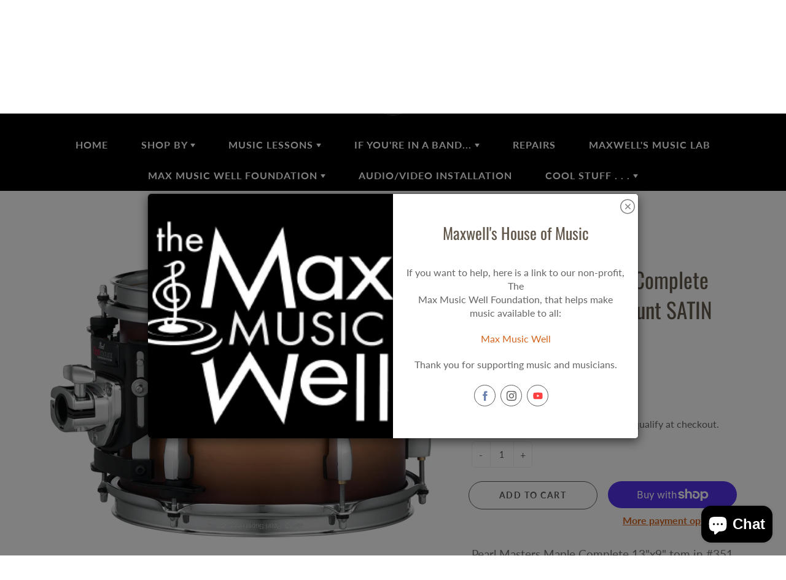

--- FILE ---
content_type: text/css
request_url: https://www.maxwellshouseofmusic.com/cdn/shop/t/8/assets/styles.css?v=127492304170759849281635871826
body_size: 32761
content:
.lazyload,.breadcrumb,.mfp-with-zoom .mfp-figure .mfp-close,.site-overlay,.nav-standard.nav-sticky .nav-standard-top-area,.nav-standard-nav-area .nav-standard-top-area-actions,.nav-standard-nav-area form,.triangle-left,.simple_menu_content .nav-simple-mega-section-list,.ajaxcart__errors,.mobile-label-price,.mobile-label-quantity,.mobile-label-total,.hero-item-link.-btn-link,.hero-text .hero-text-mask,.list-view-item__price-column .product-price__sale-label,.list-view-item__price-column .product-price__sold-out,.footer-main-newsletter-input,.footer-main-standard label,.spr-badge[data-rating="0.0"] .spr-starrating,.zoomer,.swatch input,.swatch .swatch-element .crossed-out,[tabindex="-1"].product-single__media-wrapper:not(:focus) .plyr--full-ui.plyr--video .plyr__control--overlaid,.collection-thumb .lazyloaded+.spinner-cube,.youtube-video,.tweet-wrapper .interact,.tweet-wrapper iframe,.tweet-wrapper a[data-scribe="element:user_link"]>div span:first-child,.tweeter-container.-hide-username .user,.gallery-item .lazyloaded+.spinner-cube,.newsletter_hero .footer-main-standard-newsletter-submit .lin,.disclosure-list{display:none}.visually-hidden,.home-slideshow-section:not(:first-child) .scroll_link,.product-form__paynow .shopify-payment-button__button--hidden{display:none!important}.loader i,.loader:before,.loader:after,.nav-main-cart-amount,.nav-search-dialog-submit,.nav-standard-top-area-search-sumbit,.hero-item-slide:after,.nav-standard-float:after,.nav-main-logo:after,.nav-container:after,header.page-header:after,.blog-template .blog-sidebar-section .blog-sidebar-section-title:after,.article-template .blog-sidebar-section .blog-sidebar-section-title:after,.blog-template .grid_blog_layout:not(.blog--list-view) .blog-post-link:after,.blog-comments-title:after,.learn_more_btn:after,.footer-main-newsletter-icon,.footer-main-newsletter-submit,.product-thumb-img,.product-thumb-img-alt,.zoom-link,.swatch .tooltip,.swatch .tooltip:before,.quick-view-panel .quick-view-panel-close,.category-filters-area .advanced-filters a:before,.advanced-filters a:after,.map-section__link,.logo-bar__item .logo-bar__image,.quote-triangle-left,.page-header-nav-list>li>a,.nav-main-cart,.nav-bottom-area .nav-main-social a,.nav-mega-section-title a,.table-shopping-remove,.blog_image_overlay,.blog-template .article__title a,.article-template .article__title a,.video-container .product-item-img a,.faq-accordion .panel-heading a,.pushy-active .site-overlay,.category-filters,.lazyload.visible_lazy,.small-img img,.small-img iframe,.medium-img img,.medium-img iframe,.large-img img,.large-img iframe,#shopify-section-contact-template #contact_form label,.responsive-table__row .note a,.show_breadcrumbs .breadcrumb,.home_slide_auto_img,.nav-main-cart-money,.nav-main-social>li .fa,.nav-container-action,.nav-standard-top-area-search-input,.nav-mega-nav-banner,.nav-standard.nav-sticky .nav-standard-nav-area-search,.nav-standard.nav-sticky .nav-standard-nav-area-actions,.nav-standard.nav-sticky .nav-standard-nav-area .nav-standard-top-area-actions,.nav-standard.nav-sticky .nav-standard-nav-area form,.nav-currency-select,.new_mobile_header .nav-container-logo,.simple_menu_content .mega-simple-menu-column-with-list[aria-expanded=true] .nav-simple-mega-section-list,.panel-group-nav .panel-heading>a,.cart-notes,.order-discount__item,.hero-item-link,.hero-text-bg-img .hero-text-mask,.blog_image_overlay:after,.blog-thumb-link,.blog-post-link,.blog-template .social-sharing .blog-share-items .fa,.article-template .social-sharing .blog-share-items .fa,.article-bg-thumbnail-link,.blog-comment-input,.blog-comment-textarea,.list-view-item__image-overlay:after,.list-view-item__price-column .product-price__sale,.category-pagination>li>a,.category-pagination>li.dots>span,.footer-main-newsletter-input,.footer-main-social>li>a,.footer-main-standard-social-list>li>a,.footer-main-standard-payment>li>img,.product-thumb-href,.shopify-product-reviews-badge.min_height_22,.product-item-img,.product-item-caption-qty button,.product-item-caption-qty input,.shopify-payment-button__more-options,.zoom-img-container,#shopify-product-reviews .spr-summary-caption,#shopify-product-reviews .spr-review-header-byline,.color.swatch-element label i,.swatch .swatch-element.soldout .crossed-out,.swatch .product-item-caption-select-title,.quick-view-panel .product-item-img-full,.quick-view-panel .swiper-thumb-item,.main-swiper-container .swiper-slide-active [tabindex="-1"] .plyr--full-ui.plyr--video .plyr__control--overlaid,.contact-content .contact-input,.contact-content .contact-textarea,.general-page .contact-input,.general-page .contact-textarea,.onsale-list .post_detail .article-thumb a,.onsale-list .post_detail a,.collection-page-heading-img,.collection-products-wrapper.showTriangle .triangle-left,.collection-thumb-img,.homepage-video-icon,.youtube-video.loaded,.address-content select,.account-page .login-input,.account-page textarea,.account-page select,.order-discount__item-block,.map-section .placeholder-background .placeholder-svg,.twitter_fav_icon:after,.twitter_retweet_icon:after,.twitter_reply_icon:after,.tweet-wrapper iframe:after,.tweet-wrapper .user span[data-scribe="element:screen_name"],.tweet-wrapper .user:after,.tweeter-container.-actions .interact,.quotes-bar .swiper-quotes .quote-author,.disclosure .select2-container--open,.disclosure-list--visible,.disclosure-list__option{display:block}.gallery-text,.nav-main-logo,.category-product-sorting,.quotes-bar .swiper-quotes blockquote,.image-bar,.centered-video-content,.desktop-flex-wrapper,.mobile-currency-wrapper,.nav-main-list-actions>li>a,.nav-mega-section,.new_mobile_header,.panel-group-nav .panel-heading>a,.panel-group-nav-list>li>a,.blog-thumb,.blog-template .blog-sidebar-section .blog-sidebar-categories li .post_detail,.article-template .blog-sidebar-section .blog-sidebar-categories li .post_detail,.blog-template .grid_blog_layout:not(.blog--list-view) .btn-comment-post,.blog-template .grid_blog_layout:not(.blog--list-view) .read_more-wrapper,.footer-bottom-flex-row,.product_payments_btns,.quick-view-panel .row.row-col-norsp,.product-single__view-in-space,.onsale-list .post_detail,.entry-popup .modal-content,.entry-popup .description-content,.map-section__wrapper,.swiper-logo.container .logo-bar__item_inner,.gallery-wrap,.localization_form{display:flex}header.page-header:not(.special_collection_header) .page-header-inner-bottom,.nav-container-float.nav-sticky,.hero-item-wrap>div,.collection-products-wrapper,.map-section--load-error .map-section.-layout--center .map-section__content,.disclosure .select2-container--open{display:static}.footer-main-newsletter-inner,.nav-container-logo,.blog-template:after,.article-template:after,.blog-comment-inner,.list-view-item,.tweet-wrapper .user img{display:table}.list-view-item__image-column,.list-view-item__title-column,.list-view-item__vendor-column,.list-view-item__price-column{display:table-cell}.blog-thumb{flex-direction:column}.blog-template .blog-sidebar-section .blog-sidebar-categories .tag-button a,.article-template .blog-sidebar-section .blog-sidebar-categories .tag-button a,.list-view-item__image-overlay,.product-form__paynow .shopify-payment-button__button--unbranded,.product_payments_btns .shopify-payment-button__button--unbranded,.quick-view-panel .list-icon:before,.map-section.-layout--center .map-section__content,.map_section__directions-btn .map-icon,.btn--share,.btn--share .icon,.btn--share .share-title,.page-header-nav-list>li,.mobile-currency-wrapper select,.nav-main-social>li,.nav-standard-logo,.navbar-standard>li,.triangle-icon,.new_mobile_header .logo-text a,.table-shopping-cart-item-title,.table-shopping-cart-qty ul>li,.nav-cart-dialog-actions>li,.cart-notes-title,.hero-text__btn,.blog-template .article__date,.blog-template .article__author,.article-template .article__date,.article-template .article__author,.blog-template .social-sharing .blog-share-items li,.article-template .social-sharing .blog-share-items li,.blog-template .blog-rss,.article-template .blog-rss,.blog-template .blog-sidebar-section .blog-sidebar-categories .tag-button,.article-template .blog-sidebar-section .blog-sidebar-categories .tag-button,.article-meta>li,.blog-comment-date,.blog-comment-name,.category-pagination>li,.footer-main-nav>li,.footer-main-social>li,.footer-main-standard-social-list>li,.footer-main-standard-payment>li,.product-thumb-caption-price>li,.product-thumb-full-caption-price>li,.product-item-caption-price>li,.product-form__paynow .shopify-payment-button,#shopify-product-reviews .spr-summary-actions-newreview,#shopify-product-reviews .spr-review-header-title,.products-widget span,.youtube-play-icon,.account-address-actions>li,.map-icon,.twitter_fav_icon,.twitter_retweet_icon,.twitter_reply_icon{display:inline-block}.nav-standard-top-area-actions>li>a:hover,.collection_advanced_menu .panel-heading a,.collection_advanced_menu .panel-group-nav-list>li>a,.twitter_fav_icon,.twitter_retweet_icon,.twitter_reply_icon{text-transform:none}.btn,.btn--share,.general-page .page-title,.nav-cart-dialog-title,.table-shopping-cart th,.cart-total,.cart-notes-title,.cart-title,.additional-checkout-buttons-sign>span,.discount,.blog-template .page-title,.article-template .page-title,.blog-template .blog-sidebar-section .blog-sidebar-section-title,.article-template .blog-sidebar-section .blog-sidebar-section-title,.category-filters,.category-filters-section-title,.footer-main-standard-newsletter-submit,#shopify-section-newsletter-bar .footer-main-standard-newsletter-submit,.product-thumb-label,.product-thumb-label-sold,.product-form__paynow .shopify-payment-button__button--unbranded,.product_payments_btns .shopify-payment-button__button--unbranded,#shopify-product-reviews .spr-summary-actions-newreview,.contact-content .page-title,.collection-row .no-products,.account-title{text-transform:uppercase}.page-header-nav-list>li>a:hover,.logo-text,.nav-main-cart:hover,.nav-main-list-actions>li>a:hover,.nav-main-social>li .fa:hover,.nav-search-dialog-submit:hover,.nav-container-action:hover,.nav-standard-top-area-search-sumbit:hover,.nav-mega-section-list>li>a:hover,.nav-mega-section-list>li>a:focus,.nav-bottom-area .nav-main-social a:hover,.panel-group-nav .panel-heading>a:hover,.panel-group-nav-list>li>a:hover,.table-shopping-cart-title a:hover,.blog-template .social-sharing .blog-share-items .fa:hover,.article-template .social-sharing .blog-share-items .fa:hover,.blog-template .social-sharing .blog-share-items a:hover,.article-template .social-sharing .blog-share-items a:hover,.blog-template .article__title a:hover,.article-template .article__title a:hover,.blog-template .blog-rss:hover,.article-template .blog-rss:hover,.blog-template .blog-sidebar-section .blog-sidebar-categories .tag-button a:hover,.article-template .blog-sidebar-section .blog-sidebar-categories .tag-button a:hover,.blog-template .grid_blog_layout:not(.blog--list-view) .btn-comment-post:hover,.category-filters:hover,.category-filters-area-list>li>a:hover,.footer-main-newsletter-submit:hover,.footer-main-social>li>a:hover,.footer-main-standard-newsletter-submit:hover,.footer-main-standard-social-list>li>a:hover,.product-item-breadcrumb>li>a:hover,.product-item-caption-breadcrumb>li>a:hover,.zoom-link:hover,.product_payments_btns .shopify-payment-button__button--unbranded:hover,.template-product .tag:hover,.products-widget a:hover,.tweet-wrapper a:hover{text-decoration:none}.btn--share,.nav-mega-section-title a,.mobile-menu-close-icon,.simple_menu_content .nav-simple-mega-section-list li a,.table-shopping-cart-item-title,.cart-notes-title,.blog-post-link,.list-view-item:hover,#shopify-product-reviews .spr-summary-actions-newreview,.youtube-play-icon,.faq-accordion .panel-heading a,.theme-features_nav>li>a,.disclosure-list__option{text-decoration:none!important}.tweeter-container.-primary_bg .tweet-wrapper .tweet a,.tweeter-container.-twitter_bg .tweet-wrapper .tweet a{text-decoration:underline}.social-sharing,.btn--share,.general-page .page-title,.title-image-text,.section-header,.section-header-title,.logo-text,.nav-main-cart,.nav-main-list-actions>li>a,.nav-main-social>li .fa,.nav-main-copy,.nav-cart-dialog-title,.nav-container-action,.nav-standard-top-area,.nav-standard-top-area-actions>li>a,.navbar-standard,#nav-shopping-cart-dialog input,.mobile-menu-close-icon,.nav-bottom-area .nav-main-social,.nav-bottom-area .nav-main-social a,.panel-group-nav .panel-heading>a .lin.lin-arrow-right,.panel-group-nav-list>li>a .lin.lin-arrow-right,.table-shopping-cart th,.table-shopping-cart>tbody>tr>td,.table-shopping-cart-price,.table-shopping-cart-qty ul,.nav-cart-dialog-actions,.cart__qty-input,.cart-title,td.quantity-line,.hero-item-caption.-slide,.hero-item-caption.-text,.header-collection-description,.hero-text__caption,.blog-template .page-title,.article-template .page-title,.blog-template .social-sharing .blog-share-items .fa,.article-template .social-sharing .blog-share-items .fa,.list-view-item__vendor-column,.category-filters,.category-pagination,.category-pagination>li>a,.footer-main-newsletter-input,.footer-main-content,.footer-main-standard-newsletter-submit,.footer-main-standard-social-list>li>a,.modal-body .footer-main-standard-social-list,.product-thumb,.product-thumb-full-caption,.product-item-img-full,.video-container .product-item-img,.product-item-caption-qty button,.product-item-caption-qty input,.product-form__paynow .shopify-payment-button__button--unbranded,.product_payments_btns .shopify-payment-button__button--unbranded,.shopify-payment-button__more-options,.swatch label,.swatch .tooltip,.contact-content .page-title,.onsale-list .post_detail .article-thumb a,.category-filters-area .advanced-filter.active-filter a:hover:after,.products-widget span,.collection-row .no-products,.collection-thumb-caption,.logout_link_wrapper,.search-page .page-header-nav,.search-page .search-content-inner,.search__not-found,.entry-popup p,.map-section.-layout--center .map-section__content,.map-section.-layout--block .map-section__content,.tweet-wrapper .interact,.tweet-wrapper .user span[data-scribe="element:screen_name"],.tweet-wrapper .tweet,.tweet-wrapper .timePosted,.tweeter-swiper-pagination,.logo-swiper-pagination,.quotes-bar .swiper-quotes .quote-author,.gallery-item-caption,.newsletter_hero .newsletter_hero__inner{text-align:center}#shopify-section-contact-template #contact_form label,.nav-standard-top-area-search-sumbit,.hero-text__caption.-dir--left .hero-text__caption-inner,.blog-template .social-sharing,.article-template .social-sharing,.disclosure .select2-container--currency,.disclosure .select2-container--lang,.disclosure-list__item{text-align:left}.nav-search-dialog-submit,.cart-checkout-bts,.additional-checkout-buttons,.additional-checkout-buttons-sign,.hero-text__caption.-dir--right .hero-text__caption-inner,.text-right,.list-view-item__price-column,.article-footer .social-sharing,.map-section.-layout--right{text-align:right}.hero-item-caption,.blog-thumb-full .blog-thumb-caption,.blog-thumb-full .blog-thumb-date,.blog-thumb-full .article-meta,.product-thumb-label,.product-thumb-label-sold,.swatch .not_color.swatch-element input:checked+label{color:#fff}.blog-thumb-full:hover .blog-thumb-title{color:#fff!important}.loader i,.loader:before,.loader:after,.nav-main-cart-amount,.nav-search-dialog-submit,.nav-standard-top-area-search-sumbit,.hero-item-slide:after,.nav-standard-float:after,.nav-main-logo:after,.nav-container:after,header.page-header:after,.blog-template .blog-sidebar-section .blog-sidebar-section-title:after,.article-template .blog-sidebar-section .blog-sidebar-section-title:after,.blog-template .grid_blog_layout:not(.blog--list-view) .blog-post-link:after,.blog-comments-title:after,.learn_more_btn:after,.footer-main-newsletter-icon,.footer-main-newsletter-submit,.product-thumb-img,.product-thumb-img-alt,.zoom-link,.swatch .tooltip,.swatch .tooltip:before,.quick-view-panel .quick-view-panel-close,.category-filters-area .advanced-filters a:before,.advanced-filters a:after,.map-section__link,.logo-bar__item .logo-bar__image,.quote-triangle-left,.gallery-text,.nav-main-logo,.hero-text__bg-wrapper,.article_background_image,.hero-background-wrapper,.learn_more_btn:before,.product-thumb .product-thumb-full,.product-single__media iframe,.product-single__media model-viewer,.product-single__media .shopify-model-viewer-ui,.product-single__media img,.product-single__media>video,.product-single__media .plyr,.product-single__media .media-item,.image-bar__item:before,.index-section--flush .swiper-pagination,.view-all-btn:before,.view-all-btn:after,header.page-header:not(.special_collection_header) .page-header-inner-bottom .page-header-breadcrumb,.visuallyhidden,.iframe-wrapper iframe,.icon-wrapper,.bg-svg,.nav-bottom-area,.nav-dialog-inner,.nav-container-float,.nav-container-control-left,.nav-container-control-right,.nav-standard-float,.nav-standard-top-area-search,.nav-standard-top-area-actions,.mobile-menu-close-icon,.nav-bottom-area .nav-main-social a>svg,.simple_menu_content .nav-simple-mega-section-list,.simple_menu_content .mega-simple-menu-column-with-list .triangle-icon,.table-shopping-remove:before,.table-shopping-remove:after,.ajaxcart__errors,.additional-checkout-buttons-sign:before,.hero-item-caption,.blog-thumb-full .blog-thumb-img,.blog-thumb-full .blog-thumb-caption,.blog-template .grid_blog_layout:not(.blog--list-view) .blog-post-link:before,.blog-template .grid_blog_layout:not(.blog--list-view) .blog_text_wrapper:before,.blog-comments-form .leave_comment-btn:before,.blog-comments-form .leave_comment-btn:after,.footer-main-standard-newsletter-submit,.footer-main-standard-social-list>li>a>svg,.product-thumb-full .product-thumb-full-quick-view,.product-thumb-full-img,.product-thumb-full-img-alt,.product-thumb-full-caption-inner,.product-thumb-label,.product-thumb-label-sold,.product-thumb .product-thumb-href:before,.inner-href-overlay,.product-item-breadcrumb,.easyzoom-flyout,#shopify-product-reviews .spr-summary-actions-newreview,.swatch .tooltip:after,.quick-view-panel .quick-view-panel-close:after,.quick-view-panel .quick-view-panel-close:before,.contact-submit-btn:before,.contact-submit-btn:after,.collection-thumb-img-overlay,.fullvid,.close-video-btn,.youtube-video-wrapper.-aside .youtube-play-icon,.youtube-video,.vimeo-video,.vimeo-video iframe,.popup-close,.map-section__overlay,.map-section .placeholder-background,.gallery-item-caption.-bottom,.gallery-item-caption.-top,.gallery-item-caption.-center,.faq-accordion .panel-heading a>span,.mfp-preloader:after,.disclosure-list{position:absolute}.page-header-nav-list>li>a,.nav-main-cart,.nav-bottom-area .nav-main-social a,.nav-mega-section-title a,.table-shopping-remove,.blog_image_overlay,.blog-template .article__title a,.article-template .article__title a,.video-container .product-item-img a,.faq-accordion .panel-heading a,.blog-template .blog-sidebar-section .blog-sidebar-categories .tag-button a,.article-template .blog-sidebar-section .blog-sidebar-categories .tag-button a,.list-view-item__image-overlay,.product-form__paynow .shopify-payment-button__button--unbranded,.product_payments_btns .shopify-payment-button__button--unbranded,.quick-view-panel .list-icon:before,.map-section.-layout--center .map-section__content,.map_section__directions-btn .map-icon,.footer-main-newsletter-inner,.category-product-sorting,.quotes-bar .swiper-quotes blockquote,html,body,.global-wrapper,.desktop-hidden .cart-modal-popup,.main-content,.main-content-full,.btn,.btn-ghost.btn-red,.mega-title,.newsletter--wrapper,.loader,.view-all-btn,.section-header-title,#image-block .flex-control-thumbs li,.bg-svg-holder,.pushy-inner,.nav-main .nav-currency-select,.nav-main-cart-inner,.nav-search-dialog-form,.nav-container-inner,.nav-standard-top-area,.nav-standard-top-area-search-inner,.nav-mega-banner-wrap,.nav-standard-nav-area,.nav-cart-dialog-title,.triangle-left,.simple_menu_content .mega-simple-menu-column,.panel-heading,.table-shopping-cart>tbody>tr,.cart__empty-icon,.cart-checkout-bts,.additional-checkout-buttons-sign,.additional-checkout-buttons-sign>span,.cart-checkout-btn,.hero-item-title,.hero-item-wrap,.hero-img-wrapper,.hero__inner,.hero-video-caption-title-slideshow,.hero-text,.hero-text .hero-overlay,.hero-text__caption,.blog-thumb,.blog-thumb-img-wrapper,.blog-thumb-img,.blog-thumb-title,.blog-thumb-caption,.blog-post-link .fa,.blog-template .blog-sidebar-section .blog-sidebar-section-title,.article-template .blog-sidebar-section .blog-sidebar-section-title,.article-bg-wrap,.article-bg-image,.article-bg-thumbnail,.blog-template .grid_blog_layout:not(.blog--list-view) .blog_text_wrapper,.blog-comments-form .leave_comment-btn,.blog-comments-title,.list-view-item__image-wrapper,.category-filters-section-title,.category-pagination>li.dots,.footer-main-standard-title,.footer-main-standard-newsletter,.footer-main-standard-social-list>li>a,.footer-main-newsletter-inputs-wrapper,.product-thumb,.product-thumb-img-wrap,.product-thumb-full,.product-thumb-caption,.product-thumb-hover-overlay,.product-item-wrap,.product-item-img,.product-item-img-full,.product-item-caption-header,.product-item-caption-title,.product-item-caption-select,.easyzoom,.product-template__container .social-sharing,#shopify-product-reviews .spr-summary,#shopify-product-reviews .spr-review-header-starratings,.swatch .swatch-element,.product-single__media,.contact-content .map-canvas,.general-page .map-canvas,.contact-submit-btn,.collection-thumb-img-wrap,.home-video,.videoWrapper,.videoWrapperRTE,.youtube-video-wrapper,.youtube-video-wrapper.-height-auto .hero-item-caption,.search-form-wrapper,.entry-popup,.entry-popup .modal-title,.map-section.-layout--center,.map-section,.map-section__error,.map-section.-layout--block,.map-section.-layout--block .map-section__content-wrapper,.map-section__image,.tweeter-swiper-pagination,.logo-swiper-pagination,.logo-bar__item .logo-bar__item_inner,.logo-bar__item .logo-bar__item_inner_inner,.logo-bar__item_inner,.quotes-bar .swiper-quotes .quote-author-img-wrapper,.swiper-horiz-thumbnails-main-container,.gallery-item,.gallery-item-img-wrap,.gallery-item-img,.newsletter_hero,.newsletter_hero__inner,.theme-features_video-wrapper,.disclosure{position:relative}.pushy-active .site-overlay,.category-filters,.pushy,.nav-main,.nav-standard.nav-sticky,.zoomer,.zoomer>img{position:fixed}.iframe-wrapper,.nav-mega-nav-banner,.hero-background-wrapper .hero-item-bg,.hero-item-link,.hero-img-overlay,.hero-img,.hero-text .hero-text-mask,.hero-text__bg,.hero-text__bg-overlay,.blog_image_overlay:after,.blog-thumb-link,.blog-thumb-img-mask,.article-bg-thumbnail-link,.list-view-item__image-overlay:after,.product-thumb-href,.product-thumb-full-caption,.product-thumb-hover-overlay:after,.video-container .product-item-img iframe,.zoom-img-container,.crossed-out,.collection-thumb-link,.collection-thumb-img,.videoWrapper iframe,.videoWrapperRTE iframe,.youtube-video-bg,.youtube-video-overlay,.quotes-bar .swiper-quotes .quote-author-img,.gallery-item-link,.gallery-item-overlay,.gallery-item-overlay-back,.newsletter_hero__bg,.newsletter_hero__overlay,.theme-features_video-wrapper>iframe{position:absolute;top:0;left:0;width:100%;height:100%}.global-wrapper,.btn--share svg:not(:root),.visuallyhidden,.iframe-wrapper,.use_overflow,html.pushy-active,.nav-container-actions,.panel-heading,.cart-content .additional-checkout-button,.cart-checkout-bts,.hero-item-wrap,.hero-text__caption.-dir--right,.hero-text__caption.-dir--left,.blog-thumb,.blog-thumb-desc,.article-bg-image,.article-bg-thumbnail,.blog-comment,.list-view-item__price,.category-product-sorting,.product-thumb-img-wrap,.product-thumb-caption-desc,.product-thumb-vendor,.product-thumb-full,.product-thumb-hover-overlay,.product-item-caption-qty,.product-item-caption-share-list,.zoomer,.easyzoom-flyout,.zoom-img-container,.not_color.swatch-element label,.quick-view-panel,.contact-content .map-canvas,.general-page .map-canvas,.onsale-list .post_detail,.collection-thumb-img-wrap,.collection-thumb-img,.youtube-video-wrapper,.entry-popup .modal-content,.map-section.-layout--center,.tweet-wrapper .tweet,.tweeter-container .tweet,.quotes-bar .swiper-quotes .quote-author-img-wrapper,.gallery-item-img-wrap,.faq-accordion .panel,.theme-features_video-wrapper{overflow:hidden}#nav-shopping-cart-dialog{overflow:auto}.category-filters-area .advanced-filter.active-filter a:after{background-position:center center}.hero,.parallaxed .hero-text__bg,.parallaxed .hero-img,.parallaxed .newsletter_hero__bg,.home-video{background-attachment:fixed}.nav-mega-nav-banner,.hero,.hero-background-wrapper .hero-item-bg,.hero-img,.hero-text__bg,.blog-thumb-img,.article-bg-image,.article-bg-thumbnail,.product-thumb-img-round,.collection-thumb-img,.home-video,.youtube-video-bg,.image-content,.map-section__image,.quotes-bar .swiper-quotes .quote-author-img,.gallery-item-img,.newsletter_hero__bg{background-size:cover;background-position:center center;background-repeat:no-repeat}.nav-search-dialog-input,.nav-container-float,.nav-standard-float,.nav-currency-select,.footer-main-newsletter-input,.btn-ghost,.btn-ghost.btn-dark,.mobile-currency-wrapper select,.nav-standard-top-area-search-input,.panel-group-nav .panel-default,.panel-group-nav .panel-default>.panel-heading,.hero-text__bg-overlay.-inner-shadow,.blog-template .category-pagination,.article-template .category-pagination,.article-footer .social-sharing .btn--share,.product-item-breadcrumb,.product-item-caption-breadcrumb,.side-bar-pushy .category-filters-area,.youtube-video-wrapper.-aside .youtube-video-overlay,.search-page .page-header-nav,.gallery-item.-overlayed .gallery-item-caption.-bottom,.newsletter_hero__overlay.-inner-shadow,.disclosure__toggle{background:none}.swiper-products-related-products .swiper-button-next,.swiper-products-related-products .swiper-button-prev{background-image:none}.logo-text,.tconStyleLines.nav-container-action,.footer-main-newsletter-submit,.shopify-payment-button__more-options,.side-bar-pushy .category-filters-area .advanced-filters a:before,.side-bar-pushy .category-filters-area .advanced-filters a:hover:after,.category-filters-area .advanced-filters a:after,.account-page select,.nav-search-dialog-submit,.popup-close{background-color:transparent}.product-thumb img,.swiper-container img{color:transparent}.product-thumb img,.swiper-container img,.mfp-preloader{font-size:0}.category-pagination>li.dots>span{background:none!important}.category-filters-area .advanced-filter.active-filter a:hover:after{background-image:none}.btn,.nav-search-dialog-input,.nav-standard-top-area-search-input,.nav-standard-top-area-search-sumbit,.navbar-standard .dropdown-menu,.tconStyleLines.nav-container-action,.panel-group-nav .panel,.panel-group-nav .panel-default>.panel-heading,.table-shopping-cart>tbody>tr>td,.article-meta>li:last-child,.footer-main-newsletter-input,.footer-main-newsletter-submit,.footer-main-standard-newsletter-input,.footer-main-standard-newsletter-submit,.modal-body .footer-main-standard-social-list>li>a,#shopify-section-newsletter-bar .footer-main-standard-newsletter-input,.product-item-caption-qty button,.product-item-caption-qty input,.description-first-part,#shopify-product-reviews .spr-container,.template-product .tabbable .nav-tabs,.product-single__view-in-space,.homepage-video-icon svg,.account-address-actions>li:last-child,.nav-search-dialog-submit,.popup-close,.quotes-bar .swiper-quotes blockquote,.gallery-item .facebook_blockG,.disclosure__toggle{border:none}.no_border,.mobile-currency-wrapper select,.nav-main .nav-currency-select,.nav-mega-banner-wrap,.category-pagination>li>a,.category-pagination>li.dots>span,.product_payments_btns .shopify-payment-button__button--unbranded{border:none!important}.nav-standard-top-area-search-input:focus,.nav-currency-select:focus,.left_nav_icons_accordion .nav-currency-select:focus,[data-product-single-media-wrapper]:focus:not(.focus-visible),.contact-content .contact-input:focus,.contact-content .contact-textarea:focus,.general-page .contact-input:focus,.general-page .contact-textarea:focus,.account-page .login-input:focus,.account-page textarea:focus,.account-page select:focus,.disclosure__toggle:not(.focus-visible){outline:none}.scroll_link,.nav-main-cart,.nav-main-list-actions>li>a,.nav-search-dialog-input,.cart-notes,.footer-main-newsletter-input,.footer-main-standard-newsletter-input:focus,.entry-popup .footer-main-standard-newsletter-input,.product-item-caption-qty button,.product-item-caption-qty input,.spr-container input[type=text],.spr-container input[type=email],.spr-container textarea,.product-form__paynow .shopify-payment-button__button--unbranded:focus:not(.focus-visible),.homepage-video-icon,.youtube-play-icon{outline:none!important}.template-product .selector-wrapper select{box-sizing:content-box}.loader i,.loader:before,.loader:after,.swatch .tooltip,.mfp-preloader:after{box-sizing:border-box}.page-header-nav-list,.nav-main-list-actions,.nav-main-social,.nav-container-actions,.nav-standard-top-area-actions,.nav-mega-section-list,.table-shopping-cart-qty ul,.nav-cart-dialog-actions,.blog-template .social-sharing .blog-share-items,.article-template .social-sharing .blog-share-items,.blog-template .blog-sidebar-section .blog-sidebar-categories,.article-template .blog-sidebar-section .blog-sidebar-categories,.article-meta,.blog-comments-list,.category-filters-area-list,.category-product-sorting-section,.footer-main-nav,.footer-main-social,.footer-main-standard-links,.footer-main-standard-social-list,.footer-main-standard-payment,.product-thumb-caption-price,.product-thumb-full-caption-price,.product-item-caption-price,.product-item-caption-share-list,.template-product ul.product-extra-info,.account-address,.account-address-actions,.theme-features_nav,.section-header-title,.simple_menu_content .nav-simple-mega-section-list,.table-shopping-qty li:nth-child(2),.mobile-label-price,.mobile-label-quantity,.mobile-label-total,.hero-item-desc>p,.hero-text__caption.-dir--right,.hero-text__caption.-dir--left,.blog-comment-date,.blog-comment-name,.category-product-sorting-item-title,.category-product-sorting-total,.category-pagination,.category-pagination>li>a,.footer-main-standard-copy,.product-thumb-caption-desc,.product-thumb-vendor,.product-item-caption-title,.product-item-breadcrumb,.product-item-caption-breadcrumb,.product-item-caption-desc,.product-item-caption-alternate,#shopify-product-reviews,.swatch label,.entry-popup .description-content,.map-section__header-title,.quotes-bar .swiper-quotes blockquote{margin:0}.product_payments_btns #AddToCart-product-template,.product_payments_btns .AddToCartQV,.product_payments_btns .featured_product_submit{margin:0!important}.page-header-nav-list,.nav-main-list-actions,.nav-main-social,.nav-container-actions,.nav-standard-top-area-actions,.nav-mega-section-list,.table-shopping-cart-qty ul,.nav-cart-dialog-actions,.blog-template .social-sharing .blog-share-items,.article-template .social-sharing .blog-share-items,.blog-template .blog-sidebar-section .blog-sidebar-categories,.article-template .blog-sidebar-section .blog-sidebar-categories,.article-meta,.blog-comments-list,.category-filters-area-list,.category-product-sorting-section,.footer-main-nav,.footer-main-social,.footer-main-standard-links,.footer-main-standard-social-list,.footer-main-standard-payment,.product-thumb-caption-price,.product-thumb-full-caption-price,.product-item-caption-price,.product-item-caption-share-list,.template-product ul.product-extra-info,.account-address,.account-address-actions,.theme-features_nav,.general-page,.padding-off,.mobile-currency-wrapper select,.visuallyhidden,.nav-cart-dialog-title,.navbar-standard .dropdown-menu,.panel-group-nav .panel-default>.panel-heading,.container.blog-posts-row,.category-product-sorting,.collection-products-wrapper .product-thumb,.product-thumb .product-thumb-href:before,.product-item-breadcrumb,.product-item-caption-breadcrumb,.product-item-caption-qty button,.product-item-caption-qty input,#product-description,#shopify-product-reviews .spr-container,.quick-view-panel,.quick-view-panel .product-item-img-full,.collection_advanced_menu .panel-heading,.collection_advanced_menu .panel-group-nav-list>li,.home-video,.popup-close,.swiper-logo.container,.faq-accordion .panel-heading,.disclosure__toggle{padding:0}.no_padding,.category-pagination>li>a{padding:0!important}.page-width,.small-img img,.small-img iframe,.medium-img img,.medium-img iframe,.large-img img,.large-img iframe,.nav-container-logo,.table-shopping-remove,.cart__empty-icon,.hero__inner,.hero-text__caption,.hero-text__caption.-dir--none .hero-text__caption-inner,.footer-main-newsletter-inner,.video-container .product-item-img,.product-item-img,.quick-view-panel,.quick-view-panel .product-item-img-full,.quick-view-panel .swiper-thumb-item,.product-single__media,.collection-page-heading-img,.homepage-video-icon,.embedded-video-wrapper,.search-page .page-header-nav form,.map_section__directions-btn,.tweet-wrapper .user img{margin:0 auto}.page-header-nav-list,.nav-main-list-actions,.nav-main-social,.nav-container-actions,.nav-standard-top-area-actions,.nav-mega-section-list,.table-shopping-cart-qty ul,.nav-cart-dialog-actions,.blog-template .social-sharing .blog-share-items,.article-template .social-sharing .blog-share-items,.blog-template .blog-sidebar-section .blog-sidebar-categories,.article-template .blog-sidebar-section .blog-sidebar-categories,.article-meta,.blog-comments-list,.category-filters-area-list,.category-product-sorting-section,.footer-main-nav,.footer-main-social,.footer-main-standard-links,.footer-main-standard-social-list,.footer-main-standard-payment,.product-thumb-caption-price,.product-thumb-full-caption-price,.product-item-caption-price,.product-item-caption-share-list,.template-product ul.product-extra-info,.account-address,.account-address-actions,.theme-features_nav,.products-widget li{list-style:none}.hero-text__caption.-dir--right .hero-text__caption-inner,.category-product-sorting-section,.footer-main-standard-payment,.text-right .homepage-video-icon{float:right}.nav-container-actions>li,.nav-standard-top-area-actions>li,.blog-comment-avatar,.blog-template .grid_blog_layout:not(.blog--list-view) .blog-post-link,.blog-template .grid_blog_layout:not(.blog--list-view) .btn-comment-post,.category-product-sorting-section>li,.category-product-sorting-total,.product-item-caption-qty button,.product-item-caption-qty input,.product-item-caption-select label,.product-item-caption-share-list>li,.swatch label,.swatch .swatch-element,.text-left .homepage-video-icon{float:left}.navbar-standard>li,.category-pagination>li>a,.product_payments_btns,.product_payments_btns>*,#shopify-product-reviews .spr-summary-actions-newreview,.swatch .product-item-caption-select-title{float:none}.btn--share,.tconStyleLines.nav-container-action,.category-pagination.-mobile>li>a,.footer-main-newsletter-icon,.footer-main-newsletter-submit,.subscribe-section-form .footer-main-standard-newsletter-submit,.footer-bottom-flex-row>div,.product-form__paynow .shopify-payment-button__button--unbranded,.map_section__directions-btn,.disclosure-list{width:auto}.triangle-icon,.triangle-left,.inner-href-overlay{width:0}.nav-dialog-inner,.search-page .page-header-nav form,.entry-popup .description-content{width:50%}.mobile-currency-wrapper select,.mfp-with-zoom .mfp-content,.pushy-inner,.nav-main,.product-item-wrap,.product-item-caption,.product-item-caption-white,.map-section--load-error,.tweeter-container.-full-tweets .tweet,.tweeter-container:not(.-full-tweets) .tweet,.mfp-content .quick-view-panel{height:auto}.loader,.triangle-icon,.triangle-left,.inner-href-overlay,.quick-view-panel,.videoWrapperRTE,.theme-features_video-wrapper{height:0}.hero-background-wrapper,.hero--full_screen{height:100vh}.hero-text__bg-wrapper,.article_background_image,.gallery-text,.thumbnail_slider_svg,.icon-wrapper svg,.bg-svg-holder,.hero-item-slide:after,.nav-standard-float:after,.nav-main-logo:after,.nav-container:after,header.page-header:after,.blog-thumb-full .blog-thumb-img,.use_image_height .product-thumb-img-wrap img.lazyload,.use_align_height .product-thumb-img-wrap img.lazyload,.easyzoom-flyout,.product-single__media,.showEmbeddedVideo .videoWrapper,.map-section__link,.map-section__image,.large-img img,.large-img iframe,.title-image-text,.gallery-text:hover .title-image-text,.width_100,.index-section--flush .swiper-pagination,.newsletter_hero__inner,.blur-up.lazyloading,.home_slide_auto_img,.logo-text,.nav-main-list-actions>li>a,.nav-bottom-area,.nav-search-dialog-input,.nav-container-float,.nav-sticky,.nav-standard-float,.nav-standard-top-area-search-input,.navbar-standard,.nav-mega-section,.nav-currency-select.-mob-nav,.cart-notes,.additional-checkout-buttons-sign:before,.hero-item-caption,.hero-background-wrapper,.hero-text__caption.-dir--right,.hero-text__caption.-dir--left,.blog-thumb-full .blog-thumb-caption,.blog-template .article-image,.article-template .article-image,.blog-template .post-image,.article-template .post-image,.blog-template .blog-sidebar-section .blog-sidebar-section-title:after,.article-template .blog-sidebar-section .blog-sidebar-section-title:after,.blog-comment-input,.blog-comment-textarea,.blog-comments-title:after,.list-view-item,.category-filters-area-select,.category-pagination,.footer-main-newsletter-input,.footer-main-standard-newsletter-input,.product-thumb .product-thumb-full,.use_align_height .product-thumb-img-wrap img,.use_align_height .product-thumb-full img,.product-thumb-img-wrap img,.product-thumb-full img,.video-container .product-item-img,.zoomer>img,.container.product-template__container,.product_payments_btns .shopify-payment-button__button--unbranded,.shopify-payment-button__more-options,.swatch .tooltip:before,.quick-view-panel,.quick-view-panel .swiper-slide img,.product-single__view-in-space,.product-single__media iframe,.product-single__media model-viewer,.product-single__media .shopify-model-viewer-ui,.product-single__media img,.product-single__media>video,.product-single__media .plyr,.product-single__media .media-item,[data-product-single-media-wrapper],.contact-content .contact-input,.contact-content .contact-textarea,.general-page .contact-input,.general-page .contact-textarea,.contact-content .map-canvas,.general-page .map-canvas,.embedded-video-wrapper,.address-content .login-input,.address-content select,.account-page .login-input,.account-page textarea,.account-page select,.search-page .page-header-nav,.entry-popup .footer-main-standard-social-list,.entry-popup.only_description_content .description-content,.map-section.-layout--center,.map-section.-layout--center .map-section__content,.map-section__container,.quotes-bar .swiper-quotes .quote-author,.related_product_container,.gallery-item-caption.-bottom,.gallery-item-caption.-top,.gallery-item-caption.-center,#currency-list{width:100%}.hero-text__bg-wrapper,.article_background_image,.gallery-text,.thumbnail_slider_svg,.icon-wrapper svg,.bg-svg-holder,.hero-item-slide:after,.nav-standard-float:after,.nav-main-logo:after,.nav-container:after,header.page-header:after,.blog-thumb-full .blog-thumb-img,.use_image_height .product-thumb-img-wrap img.lazyload,.use_align_height .product-thumb-img-wrap img.lazyload,.easyzoom-flyout,.product-single__media,.showEmbeddedVideo .videoWrapper,.map-section__link,.map-section__image,.loader i,.loader:before,.loader:after,.view-all-btn:before,.pushy,.nav-container-inner,.blog-thumb-full .blog-thumb-img-wrapper,.blog-template .grid_blog_layout:not(.blog--list-view) .blog-post-link:before,.blog-comments-form .leave_comment-btn:before,.learn_more_btn:before,.product-thumb .product-thumb-href:before,.zoomer,.easyzoom,.quick-view-panel .row.row-col-norsp .product-item-caption,.product-single__media iframe,.product-single__media .media-video,.product-single__media model-viewer,.product-single__media .shopify-model-viewer-ui,.product-single__media .media-item,.product-single__media .plyr,.product-single__media .plyr__video-wrapper,.contact-submit-btn:before,.youtube-video-wrapper.-aside,.map-section__wrapper,.map-section.-layout--block .map-section__content-wrapper,.map-section .placeholder-background .placeholder-svg,.logo-bar__item .logo-bar__item_inner,.logo-bar__item .logo-bar__item_inner_inner{height:100%}.product-item-img-full{max-height:none}.product-item-img-full,.general-page,.cart-content,.subscribe-section-form .newsletter--wrapper,.contact-content,.address-content .login-input,.map-section__link,.map-section__container{max-width:none}.bg-svg,.product-thumb-img,.product-thumb-img-alt,.product-thumb-full-img,.product-thumb-full-img-alt,.product-item-img,.map-section .placeholder-background .placeholder-svg,.logo-bar__item .logo-bar__image,.small-img img,.small-img iframe,.medium-img img,.medium-img iframe,.large-img img,.large-img iframe,svg.product-item-img-full,.product-item-wrap,.swiper-logo.container .logo-bar__item_inner img{max-height:100%}.bg-svg,.product-thumb-img,.product-thumb-img-alt,.product-thumb-full-img,.product-thumb-full-img-alt,.product-item-img,.map-section .placeholder-background .placeholder-svg,.logo-bar__item .logo-bar__image,.blur-up.lazyloading,.rte img,.product-rte-description img,.blog-post-body img,.featured-page-content img,.description-first-part img .rte iframe,.product-rte-description iframe,.blog-post-body iframe,.featured-page-content iframe,.description-first-part iframe,.custom-page img,.rte-page img,.main-content-inner.cart-content,.main-content-inner.cart-content .container,.blog-template .blog-post-body img,.blog-template .blog-post-body iframe,.article-template .blog-post-body img,.article-template .blog-post-body iframe,.list-view-item__image,.blog_image_overlay img,.blog-post img,.product-thumb-img-wrap img,#product-description iframe,.quick-view-panel .product-item-wrap img,.product-single__media iframe,.product-single__media model-viewer,.product-single__media .shopify-model-viewer-ui,.product-single__media img,.product-single__media>video,.product-single__media .plyr,.product-single__media .media-item,.onsale-list .post_detail img,.collection-page-heading-img{max-width:100%}.youtube-video,.vimeo-video{min-height:100%;min-width:100%}.nav-main-logo:after,.hero-background-wrapper,.learn_more_btn:before,.product-thumb .product-thumb-full,.product-single__media iframe,.product-single__media model-viewer,.product-single__media .shopify-model-viewer-ui,.product-single__media img,.product-single__media>video,.product-single__media .plyr,.product-single__media .media-item,.view-all-btn:before,.nav-standard-top-area-search-sumbit,.blog-thumb-full .blog-thumb-img,.blog-template .grid_blog_layout:not(.blog--list-view) .blog-post-link:before,.blog-comments-form .leave_comment-btn:before,.zoomer>img,.contact-submit-btn:before,.map-section__image,.nav-search-dialog-submit,.footer-main-standard-newsletter-submit,#shopify-product-reviews .spr-summary-actions-newreview{top:0}.nav-main-logo:after,.hero-background-wrapper,.learn_more_btn:before,.product-thumb .product-thumb-full,.product-single__media iframe,.product-single__media model-viewer,.product-single__media .shopify-model-viewer-ui,.product-single__media img,.product-single__media>video,.product-single__media .plyr,.product-single__media .media-item,.view-all-btn:before,.nav-standard-top-area-search-sumbit,.blog-thumb-full .blog-thumb-img,.blog-template .grid_blog_layout:not(.blog--list-view) .blog-post-link:before,.blog-comments-form .leave_comment-btn:before,.zoomer>img,.contact-submit-btn:before,.map-section__image,.nav-bottom-area,.blog-thumb-full .blog-thumb-caption,.blog-comments-title:after{left:0}.nav-bottom-area,.blog-thumb-full .blog-thumb-caption,.blog-comments-title:after{bottom:0}.nav-search-dialog-submit,.footer-main-standard-newsletter-submit,#shopify-product-reviews .spr-summary-actions-newreview{right:0}.btn--share,#shopify-section-contact-template #contact_form input,#shopify-section-contact-template #contact_form textarea,.custom-page.-img-round img,.rte-page img,.panel-group-nav-list>li:hover,.panel-group .panel-heading:hover,.navbar-standard>li>a,.navbar-standard .dropdown-menu,.table-shopping-cart,.cart-notes,.blog-thumb,.blog-template .article-image,.article-template .article-image,.blog-template .blog-post-body img,.article-template .blog-post-body img,.blog-template .blog-rss,.article-template .blog-rss,.blog-template .blog-sidebar-section .blog-sidebar-categories li .post_detail img,.article-template .blog-sidebar-section .blog-sidebar-categories li .post_detail img,.blog-template .blog-sidebar-section .blog-sidebar-categories .tag-button a,.article-template .blog-sidebar-section .blog-sidebar-categories .tag-button a,.article-bg-image,.article-bg-thumbnail,.article-bg-thumbnail-link,.comment-form input,.comment-form textarea,.blog-thumb-caption.bordered-top,.blog_text_wrapper.bordered-top,.category-filters-area-select,.category-product-sorting-item,.category-pagination,.product-thumb-img-wrap,.product-thumb-label.-limited,.product-thumb-label-sold.-limited,.product-item-img,.product-item-img-full,.product-item-caption-qty,.product-item-caption-select select,.spr-form-input-email,.spr-form-input-text,.spr-form-input-textarea,.product-item-caption-alternate,.zoom-img-container,.swatch .tooltip,.swatch.error,.select2-container--classic .select2-selection--single,.quick-view-panel,.onsale-list .post_detail img,.collection-thumb-img-wrap,.collection-thumb-img-overlay,.collection-thumb-img,.address-content select,.entry-popup .modal-content,.map-section.-layout--center,.tweet-wrapper,.logo-bar__item.-alt_bg .logo-bar__item_inner,.logo-bar__item.-border .logo-bar__item_inner,.logo-bar__item.-white_bg .logo-bar__item_inner,.swiper-logo.container .logo-bar__item_inner,.quotes-bar .swiper-quotes blockquote,.gallery-item-img-wrap,.gallery-item-overlay,.gallery-item-overlay-back,.gallery-item-img,.faq-accordion .panel,.theme-features_video-wrapper,.mfp-dialog-big{border-radius:6px}.nav-standard-dark:not(.nav-sticky) .navbar-standard>li>a{border-top-left-radius:6px;border-top-right-radius:6px}.blog-template .grid_blog_layout:not(.blog--list-view) .blog_text_wrapper{border-bottom-left-radius:6px;border-bottom-right-radius:6px}.select2-container--classic .select2-selection--single .select2-selection__arrow{border-top-right-radius:6px;border-bottom-right-radius:6px}.view-all-btn:before,.blog-comments-form .leave_comment-btn:before,.learn_more_btn:before,.contact-submit-btn:before{border-top-left-radius:6px;border-bottom-left-radius:6px}.footer-main-standard-newsletter-input,.not_color.swatch-element label{border-radius:45px}.footer-main-standard-newsletter-submit{border-top-right-radius:45px;border-bottom-right-radius:45px}.panel-group-nav .panel-group .panel,.product-item-caption-qty button,.product-item-caption-qty input,.gallery-wrap.-stacked .gallery-item-img-wrap,.gallery-wrap.-stacked .gallery-item-overlay,.gallery-wrap.-stacked .gallery-item-overlay-back,.gallery-wrap.-stacked .gallery-item-img{border-radius:0}.nav-sticky .navbar-standard>li>a{border-radius:0!important}.btn,.nav-main-cart-amount,.nav-main-social>li .fa,.nav-bottom-area .nav-main-social a,.blog-template .social-sharing .blog-share-items .fa,.article-template .social-sharing .blog-share-items .fa,.blog-comment-avatar,.footer-main-social>li>a,.footer-main-standard-social-list>li>a,.product-thumb-label:not(.-limited),.product-thumb-label-sold:not(.-limited),.product-thumb-img-round,.product-form__paynow .shopify-payment-button__button--unbranded,.color.swatch-element label i,.color.swatch-element label,.collection-thumb-round .collection-thumb-img-wrap,.collection-thumb-round .collection-thumb-img-overlay,.collection-thumb-round .collection-thumb-img,.tweet-wrapper .user img,.quotes-bar .swiper-quotes .quote-author-img-wrapper,.quotes-bar .swiper-quotes .quote-author-img,.mfp-preloader:after{border-radius:50%}.product_payments_btns .shopify-payment-button__button--unbranded{border-radius:45px}.iframe-wrapper iframe,.bg-svg,.nav-dialog-inner,.nav-bottom-area .nav-main-social a>svg,.category-pagination>li.dots>span,.footer-main-standard-social-list>li>a>svg,.zoom-link,.fullvid,.vimeo-video iframe,.logo-bar__item .logo-bar__image,.gallery-item-caption.-center{top:50%;left:50%;transform:translate(-50%,-50%)}.btn.quick-view-btn{position:absolute;top:50%;left:50%;transform:translate(-50%,-50%)}.hero-item-caption.-slide.-center,.hero-item-caption.-text.-center,.product-thumb-img,.product-thumb-img-alt,.product-thumb-full-img,.product-thumb-full-img-alt,.youtube-video-wrapper.-aside .youtube-play-icon,.youtube-video,.vimeo-video{top:50%;left:50%;transform:translate3d(-50%,-50%,0)}.full-logo-size{transform:none}.category-filters-area-list>li.active>a{cursor:default}.btn--share,.mobile-currency-wrapper select,.nav-currency-select,.tconStyleLines.nav-container-action,.product-thumb-caption-title,.product-form__paynow .shopify-payment-button__button--unbranded,.product_payments_btns .shopify-payment-button__button--unbranded,.swatch-element.available label,.address-content select{cursor:pointer}.dropdown-menu,.panel-group-nav .panel,.product-thumb-label-sold,.product-item-caption-qty button,.product-item-caption-qty input,.faq-accordion.-alt .panel{box-shadow:none}.newsletter_hero.-type--white .footer-main-standard-newsletter-input,.newsletter_hero.-type--img:not(.-dir--none) .footer-main-standard-newsletter-input{box-shadow:none!important}.btn-ghost.btn-red,.page-header-nav-list>li>a:hover,.index-section--flush .swiper-pagination-bullet.swiper-pagination-bullet-active,.mobile-currency-wrapper select,.nav-main-logo.container-push:after,.nav-main-social>li .fa:hover,.nav-container-action:hover,.nav-standard-top-area-search-sumbit:hover,.nav-standard-top-area-actions>li>a:hover,.nav-mega-section-list>li>a:hover,.nav-mega-section-list>li>a:focus,.nav-currency-select,.nav-bottom-area .nav-main-social a:hover,.simple_menu_content .nav-simple-mega-section-list li a:hover,.panel-group-nav-list>li>a:hover,.table-shopping-remove:hover,.cart-notes-title[aria-expanded=false]:hover,.cart-dialog-dark .cart-total .sign,.swiper-slide-active .hero-item-caption-inner.-reveal,.swiper-slide-duplicate-active .hero-item-caption-inner.-reveal,.hero-background-wrapper .hero-item-bg.active,.hero-item-wrap>div:first-child .hero-item-bg,.hero-item-wrap>div:hover .hero-item-bg,.blog-thumb:hover .blog_image_overlay:after,.blog_image_overlay:hover:after,.blog-template .grid_blog_layout:not(.blog--list-view) .btn-comment-post:hover,.list-view-item:hover .list-view-item__image-overlay:after,.footer-main-newsletter-submit:hover,.footer-main-standard-social-list>li>a:hover,.footer-main-standard-payment>li>img:hover,.product-thumb-full:hover .product-thumb-full-quick-view,.product-thumb-full:hover .product-thumb-full-caption,.product-thumb-full:hover .product-thumb-full-img-alt,.product-thumb:hover .product-thumb-full,.product-thumb:hover .product-thumb-full-caption,.product-thumb:hover .product-thumb-full-img-alt,.product-thumb:hover .product-thumb-full-quick-view,.product-thumb:hover .btn-ghost.btn-red,.product-thumb:hover .quick-view-btn,.spr-review-reportreview:hover,.product-item-breadcrumb>li>a:hover,.product-item-caption-breadcrumb>li>a:hover,.swiper-slide:hover .zoom-link:hover,.zoom-link:hover,.template-product .tabbable li.active a,.swatch .swatch-element:hover .tooltip,.quick-view-panel .quick-view-panel-close:hover,.collection-thumb-img-overlay,.homepage-video-icon,.youtube-play-icon:hover,.popup-close:hover,.twitter_fav_icon:hover,.twitter_retweet_icon:hover,.twitter_reply_icon:hover,.logo-bar__item.-hover-opacity:hover .logo-bar__image,.logo-bar__item.-hover-opacity_grayscale:hover .logo-bar__image,.gallery-item-overlay-back,.theme-features_nav>li>a:hover,.theme-features_nav>li.active>a{opacity:1}.lazyload.visible+div,.image-bar__item:before,img.lazyload,.home_slide_auto_img,.nav-main-logo:after,.hero-item-caption-inner.-reveal,.hero-background-wrapper .hero-item-bg,.blog_image_overlay:after,.blog-thumb-img-mask,.article-bg-thumbnail-link,.list-view-item__image-overlay:after,.product-thumb-img-alt,.product-thumb-full .product-thumb-full-quick-view,.product-thumb-full-img-alt,.product-thumb-full-caption,.product-thumb .product-thumb-full,.product-thumb .product-thumb-href:before,.product-thumb-full .product-thumb-href:hover:before,.btn.quick-view-btn,.product-thumb-hover-overlay:after,.zoom-link,.swatch .tooltip,.single-option-selector,.product-form__variants,.map-section__overlay,.gallery-item-overlay,.gallery-item-overlay-back{opacity:0}.index-section--flush .swiper-pagination-bullet,.section-header-sm .section-header-title,.bg-svg,.cart-dialog-dark .cart__empty-icon,.hero-subtitle,.hero-text .hero-text-mask,.hero-text__subheading,.blog-template .grid_blog_layout:not(.blog--list-view) .btn-comment-post,.spr-badge-caption,.spr-review-reportreview,.collection-thumb:hover .collection-thumb-img,.collection-thumb-count,.popup-close,.map-section__header-subtitle,.twitter_fav_icon,.twitter_retweet_icon,.twitter_reply_icon,.swiper-logo .logo-bar__item a:hover,.logo-bar__item.-hover-opacity .logo-bar__image,.logo-bar__item.-hover-opacity_grayscale .logo-bar__image,.gallery-item-subtitle{opacity:.61728}.image-bar__item:before,.loader:before,.loader:after,.view-all-btn:after,.additional-checkout-buttons-sign:before,.hero-item-slide:after,.nav-standard-float:after,.nav-main-logo:after,.nav-container:after,header.page-header:after,.blog-template:after,.article-template:after,.blog-template .blog-sidebar-section .blog-sidebar-section-title:after,.article-template .blog-sidebar-section .blog-sidebar-section-title:after,.blog-template .grid_blog_layout:not(.blog--list-view) .blog-post-link:after,.blog-template .grid_blog_layout:not(.blog--list-view) .blog_text_wrapper:before,.blog-comments-form .leave_comment-btn:after,.blog-comments-title:after,.list-view-item__image-overlay:after,.learn_more_btn:after,.product-thumb .product-thumb-href:before,.inner-href-overlay,.product-thumb-hover-overlay:after,.swatch .tooltip:before,.swatch .tooltip:after,.quick-view-panel .quick-view-panel-close:after,.quick-view-panel .quick-view-panel-close:before,.contact-submit-btn:after,.category-filters-area .advanced-filters a:before,.advanced-filters a:after,.twitter_fav_icon:after,.twitter_retweet_icon:after,.twitter_reply_icon:after,.tweet-wrapper iframe:after,.tweet-wrapper .user:after,.mfp-preloader:after{content:" "}.hide_menu_underline a:after,.category-product-sorting.container:before,.category-product-sorting.container:after,.footer-bottom-flex-row:after,.footer-bottom-flex-row:before,.gallery-wrap:after,.gallery-wrap:before{content:none}.btn--share,.tconStyleLines.nav-container-action{-webkit-user-select:none;-moz-user-select:none;-ms-user-select:none;user-select:none}.btn--share,.mobile-currency-wrapper select,.tconStyleLines.nav-container-action,.address-content select,.disclosure__toggle{-webkit-appearance:none;-moz-appearance:none;appearance:none}.btn--share,.btn--share .icon,.btn--share .share-title,.list-view-item__vendor-column,.list-view-item__price-column,.category-pagination .lin,.product-form__paynow .shopify-payment-button__button--unbranded,.map_section__directions-btn *{vertical-align:middle}.btn--share{white-space:normal}.nav-mega-section .mega-menu-column:nth-child(5n+1),.blog-template:after,.article-template:after,.product_payments_btns,.product_payments_btns>*,.swatch .product-item-caption-select-title,.twitter_fav_icon:after,.twitter_retweet_icon:after,.twitter_reply_icon:after,.tweet-wrapper iframe:after,.tweet-wrapper .user:after{clear:both}.custom-page blockquote,.blog-template .article__date,.blog-template .article__author,.article-template .article__date,.article-template .article__author,.blog-template .blog-sidebar-section .blog-sidebar-categories li .blog-sidebar-post-date,.article-template .blog-sidebar-section .blog-sidebar-categories li .blog-sidebar-post-date,.article-meta>li,.blog-comment-date,.list-view-item__vendor{font-style:italic}.page-404__title,.page-header-nav-list>li>a,.notification-bar__message,.notification-bar__message:hover,.hero-item-title,.blog-thumb-title,.collection-page-header-title,.map-section__header-title,.map-section__header-subtitle,.gallery-item-title,.gallery-item-subtitle{color:inherit}.products-widget span.compare-price{text-decoration:line-through}.category-filters-area .advanced-filter.active-filter a:hover:after,.twitter_fav_icon,.twitter_retweet_icon,.twitter_reply_icon{speak:none}.view-all-btn:before,.blog-template .blog-rss .lin,.article-template .blog-rss .lin,.blog-template .grid_blog_layout:not(.blog--list-view) .blog-post-link:before,.blog-comments-form .leave_comment-btn:before,.learn_more_btn:before,.product-item-breadcrumb>li+li:before,.product-item-caption-breadcrumb>li+li:before,.quick-view-panel .list-icon:before,.contact-submit-btn:before,.twitter_fav_icon,.twitter_retweet_icon,.twitter_reply_icon{font-family:simple-line-icons;speak:none;font-style:normal;font-weight:400;font-variant:normal;text-transform:none;-webkit-font-smoothing:antialiased;-moz-osx-font-smoothing:grayscale}.use_align_height .product-thumb-full,.use_align_height .product-thumb-img-wrap,.use_align_height .product-thumb-img-wrap img,.use_align_height .product-thumb-full img{max-height:var(--height-product-image)!important}.use_align_height .product-thumb-img-wrap img,.use_align_height .product-thumb-full img,.collection-thumb-img,.gallery-item-img{-webkit-backface-visibility:hidden;backface-visibility:hidden}.use_align_height .product-thumb-img-wrap img,.use_align_height .product-thumb-full img{-o-object-fit:contain;object-fit:contain}.logo-bar__item.-hover-grayscale .logo-bar__image,.logo-bar__item.-hover-opacity_grayscale .logo-bar__image{-webkit-filter:grayscale(100%);filter:grayscale(100%)}.logo-bar__item.-hover-grayscale:hover .logo-bar__image,.logo-bar__item.-hover-opacity_grayscale:hover .logo-bar__image{-webkit-filter:grayscale(0%);filter:grayscale(0%)}.mobile-currency-wrapper select,.panel-group-nav-list>li>a{font-weight:var(--font-weight-nav)}.mobile-currency-wrapper select,.panel-group-nav-list>li>a{text-transform:var(--text-transform-nav)}.mobile-currency-wrapper select,.panel-group-nav-list>li>a{font-size:var(--font-size-nav-header)}.list-view-item__price,.disclosure__toggle,.disclosure-list__item{white-space:nowrap}.spr-badge[data-rating="0.0"] .spr-starrating,.main-swiper-container .swiper-slide:not(.swiper-slide-active) .product-single__media-wrapper[tabindex="-1"]{visibility:hidden}.btn-ghost.btn-red,.iframe-wrapper,.icon-wrapper{pointer-events:none}.iframe-wrapper,.hero-item-slide:after,.nav-standard-float:after,.nav-main-logo:after,.nav-container:after,header.page-header:after{z-index:-1}.notification-bar.container-push,.full-logo-size.container-push,.hero-item-slide:after,.article_background_image,.fullvid,.vimeo-video iframe,.gallery-item-overlay-back{z-index:0}.view-all-btn:after,.z_index_1,.additional-checkout-buttons-sign:before,.hero-background-wrapper .hero-item-bg,.hero-img,.hero-text__bg-wrapper,.hero-text__bg,.blog-thumb-full .blog-thumb-img,.blog-thumb-img,.article-bg-image,.article-bg-thumbnail,.blog-template .grid_blog_layout:not(.blog--list-view) .blog-post-link:after,.blog-comments-form .leave_comment-btn:after,.learn_more_btn:after,.product-thumb,.product-thumb-full,.product-thumb .product-thumb-href:before,.use_align_height .product-thumb-img-wrap img,.use_align_height .product-thumb-full img,.contact-submit-btn:after,.close-video-btn,.youtube-video-bg,.gallery-item-img,.newsletter_hero__bg{z-index:1}.view-all-btn:before,.additional-checkout-buttons-sign>span,.hero-item-wrap,.hero-item-wrap>div:first-child .hero-item-bg,.hero-img-overlay,.hero__inner,.hero-text .hero-overlay,.hero-text__caption,.hero-text__bg-overlay,.blog-thumb-full .blog-thumb-caption,.blog-thumb-img-mask,.article-bg-thumbnail-link,.blog-template .grid_blog_layout:not(.blog--list-view) .blog-post-link:before,.blog-comments-form .leave_comment-btn:before,.learn_more_btn:before,.footer-main-newsletter-icon,.footer-main-newsletter-submit,.product-thumb-hover-overlay:after,.product-item-breadcrumb,.product-item-caption-breadcrumb,.contact-submit-btn:before,.category-filters-area .advanced-filter.active-filter a:after,.collection-thumb .spinner-cube,.collection-thumb-img-overlay,.youtube-video,.vimeo-video,.map-section__overlay,.map-section__link,.map_section__directions-btn .map-icon,.gallery-item .spinner-cube,.gallery-item-overlay,.gallery-item-overlay-back,.gallery-item-caption.-bottom,.gallery-item-caption.-top,.gallery-item-caption.-center,.newsletter_hero__overlay{z-index:2}.hero-item-caption,.hero-item-wrap>div:hover .hero-item-bg,.product-thumb-href,.product-thumb-caption,.product-template__container .social-sharing,.collection-thumb-img,.youtube-video-overlay,.map-section__error,.map-section.-layout--center .map-section__content,.gallery-item-link{z-index:3}.btn-ghost.btn-red{z-index:4}.blog-thumb-link,.product-thumb:hover,.collection-thumb-link{z-index:5}.hero-item-link,.youtube-video-wrapper.-aside .youtube-play-icon{z-index:6}.category-filters{z-index:7}.quick-view-panel,.popup-close,.newsletter_hero__inner{z-index:9}.nav-sticky,.product-thumb-full .product-thumb-full-quick-view,.product-thumb .product-thumb-full,.product-thumb-label,.product-thumb-label-sold,.product-item-wrap,.tweeter-swiper-pagination,.logo-swiper-pagination{z-index:10}.pushy-active .site-overlay,.nav-container-float,.btn.quick-view-btn{z-index:99}.loader:before,.pushy-active .site-overlay,.nav-main-logo,.full-logo-size,.nav-container-float,.nav-standard-top-area-search,.additional-checkout-buttons-sign:before,.hero-item-caption,.footer-main-newsletter-icon,.footer-main-newsletter-submit,.product-thumb .product-thumb-href:before,.swatch .tooltip:before,.category-filters-area .advanced-filters a:before,.category-filters-area .advanced-filters a:after,.category-filters-area .advanced-filter.active-filter a:hover:after,.map-section__container{left:0}.loader:after,.pushy-active .site-overlay,.nav-main-logo,.nav-standard-top-area-actions,.footer-main-newsletter-submit{right:0}.pushy,.nav-sticky,.simple_menu_content .nav-simple-mega-section-list,.article_background_image,.use_align_height .product-thumb-img-wrap img,.use_align_height .product-thumb-full img,.use_image_height .product-thumb-img-wrap img,.use_image_height .product-thumb-full img,.spr-badge-starrating .spr-icon,.map-section__link,.swiper-thumbnails-horiz,.gallery-item-caption.-top{top:0}.pushy-active .site-overlay,.category-filters,.category-filters.is_stick,.gallery-item-caption.-bottom{bottom:0}.footer-main-newsletter-submit{left:auto}.additional-checkout-buttons-sign:before{top:50%}.image-bar__item:before,.hero-item-slide:after,.nav-standard-float:after,.nav-main-logo:after,.nav-container:after,header.page-header:after,.zoomer,.map-section__overlay,.map-section .placeholder-background{top:0;left:0;bottom:0;right:0}.logo-text a:hover{color:inherit}.logo-text a:hover,.panel-group-nav .panel-heading>a:hover{text-decoration:none}.mobile-currency-wrapper select,.mobile-currency-wrapper i,.nav-main-logo,.logo-text,.logo-text span,.logo-text a,.nav-main-social>li .fa,.nav-main-copy,.nav-main-copy a,.nav-container-action,.nav-standard-top-area-search-input,.nav-standard-top-area-search-sumbit,.nav-standard-top-area-actions>li>a,.nav-standard-top-area-actions>li>a:hover,.navbar-standard>li>a,.nav-mega-section-title a,.nav-mega-section-title a:hover,.nav-mega-section-list>li>a,.nav-currency-select,.nav-currency-select:hover,.mobile-menu-close-icon,.nav-bottom-area .nav-main-social a,.new_mobile_header .nav-currency-select:hover,.simple_menu_content .nav-simple-mega-section-list li a,.panel-group-nav .panel-heading>a,.panel-group-nav-list>li>a,.panel-group-nav-list>li>a:not(.dropdown-menu-links){color:var(--color-header)}.pushy::-webkit-scrollbar-thumb,.pushy::-webkit-scrollbar-tack,.pushy,.nav-container,.nav-sticky{background-color:var(--color-bg-nav)}.map-section.-layout--center .map-section__content,.quotes-bar .swiper-quotes blockquote{color:var(--color-alternative)}.additional-checkout-buttons-sign:before,.hero-text-alt,.product-item-caption-alternate{background:var(--color-alternative)}.bg-alt,.category-pagination>li>a,.category-pagination>li>a:hover,.template-product .tag,.newsletter_hero.-type--alt{background:var(--color-bg-alternative)}.faq-accordion.-alt .panel-heading{background:var(--color-bg-alternative)!important}.btn-primary,.spinner-cube .spinner-cube-item,.bg-svg-holder,.nav-main,.nav-main-cart-amount,.hero-text-primary,.hero-text.-bg--primary,.hero-text__caption.-bg--primary,.blog-thumb-img-mask,.blog-template .blog-sidebar-section .blog-sidebar-categories .tag-button a,.article-template .blog-sidebar-section .blog-sidebar-categories .tag-button a,.article-bg-thumbnail-link,.blog-posts-wrapper.-primary_bg .blog-thumb:not(.blog-thumb-full) .blog-thumb-caption,.category-filters,.category-pagination>li.active>a,.category-pagination>li.active>a:hover,.footer-main-newsletter,.footer-main-standard-newsletter-submit,#shopify-section-newsletter-bar .footer-main-standard-newsletter-submit,.product-thumb-hover-overlay:after,.product-form__paynow .shopify-payment-button__button--unbranded,.product_payments_btns .shopify-payment-button__button--unbranded,.category-filters-area .advanced-filter.active-filter a:after,.collection-thumb-img-overlay,.map-section .map-section__content.-primary,.tweeter-container.-primary_bg .tweet-wrapper,.tweeter-container.-twitter_bg .tweet-wrapper,.tweeter-container.-dark_bg .tweet-wrapper,.quotes-bar .swiper-quotes blockquote.-primary_bg,.quotes-bar .swiper-quotes blockquote.-primary_bg .quote-triangle-left,.quotes-bar .swiper-quotes .quote-author-img-wrapper,.newsletter_hero.-type--primary{background-color:var(--color-primary)}.map_section__directions-btn .map-icon path,.quotes-bar .icon-quote path,.swiper-products-related-products .swiper-button-next,.swiper-products-related-products .swiper-button-prev,.theme-features_item>svg path{fill:var(--color-primary)}a,.btn-ghost.btn-white.btn-hover-primary:hover,.btn-ghost.btn-red,.view-all-btn:before,.text-primary,.table-shopping-cart-item-title:hover,.cart-total .money,.order-discount--cart-total,.hero-text__caption.-bg--primary .hero-text__btn:hover,.blog-thumb:hover .blog-thumb-title,.blog-template .blog-sidebar-section .blog-sidebar-categories li a,.article-template .blog-sidebar-section .blog-sidebar-categories li a,.blog-template .blog-sidebar-section .blog-sidebar-categories li .post_detail a,.article-template .blog-sidebar-section .blog-sidebar-categories li .post_detail a,.blog-template .grid_blog_layout:not(.blog--list-view) .blog-post-link:before,.blog-template .grid_blog_layout:not(.blog--list-view) .btn-comment-post:hover,.blog-comments-form .leave_comment-btn:before,.blog-posts-wrapper.-dark_bg .blog-thumb:not(.blog-thumb-full):hover .blog-thumb-title,.learn_more_btn:before,.category-pagination>li>a:hover,.product-thumb:hover .product-thumb-caption-title,.shopify-payment-button__more-options,.template-product .tabbable li a,.contact-submit-btn:before,.onsale-list .post_detail a:hover,.collection-thumb:hover .collection-thumb-title,.newsletter_hero.-type--primary .footer-main-standard-newsletter-submit{color:var(--color-primary)}a:hover,.blog-template .article__title a:hover,.article-template .article__title a:hover,.blog-template .blog-sidebar-section .blog-sidebar-categories li a:hover,.article-template .blog-sidebar-section .blog-sidebar-categories li a:hover{color:var(--color-primary-darken-15)}.blog-template .blog-sidebar-section .blog-sidebar-categories .tag-button a:hover,.article-template .blog-sidebar-section .blog-sidebar-categories .tag-button a:hover,.blog-template .blog-sidebar-section .blog-sidebar-categories .tag-button .active-tag a,.article-template .blog-sidebar-section .blog-sidebar-categories .tag-button .active-tag a,.footer-main-standard-newsletter-submit:hover{background-color:var(--color-primary-darken-15)}.left_nav_icons_accordion .nav-currency-select,.blog-template .blog-sidebar-section .blog-sidebar-categories .tag-button a,.article-template .blog-sidebar-section .blog-sidebar-categories .tag-button a,.blog-template .blog-sidebar-section .blog-sidebar-categories .tag-button a:hover,.article-template .blog-sidebar-section .blog-sidebar-categories .tag-button a:hover,.footer-main-newsletter-input,.footer-main-newsletter-icon,.footer-main-newsletter-submit,.footer-main-newsletter-submit:hover,.footer-main-standard-newsletter-submit,.footer-main-newsletter-inner li,.product-thumb-full-caption{color:var(--color-btn)!important}.nav-container-float.nav-sticky,.nav-standard.nav-sticky{background-color:var(--color-bg-nav)!important}.newsletter_hero.-type--white .footer-main-standard-newsletter-input,.newsletter_hero.-type--img:not(.-dir--none) .footer-main-standard-newsletter-input{background:var(--color-alternative)!important}.table-shopping-cart>thead,.hero-text.-bg--alt,.hero-text__caption.-bg--alt,.blog-posts-wrapper.-alt_bg .blog-thumb:not(.blog-thumb-full) .blog-thumb-caption,.swatch .tooltip,.map-section .map-section__content.-alt,.tweeter-container.-alt_bg .tweet-wrapper,.logo-bar__item.-alt_bg .logo-bar__item_inner,.quotes-bar .swiper-quotes blockquote.-alt_bg,.quotes-bar .swiper-quotes blockquote.-alt_bg .quote-triangle-left{background-color:var(--color-bg-alternative)}.faq-accordion .panel-heading{background-color:var(--color-primary)!important}.btn-ghost.btn-red,.loader i,.loader:before,.loader:after,.facebook_blockG,.cart-notes:focus,.cart-notes:active,.spr-container input[type=text]:focus,.spr-container input[type=email]:focus,.spr-container textarea:focus,.swatch input:checked+label,.swatch .swatch-element:hover label,.contact-content .contact-input:focus,.contact-content .contact-textarea:focus,.general-page .contact-input:focus,.general-page .contact-textarea:focus,.account-page .login-input:focus,.account-page textarea:focus,.account-page select:focus{border-color:var(--color-primary)}.cart-notes-title,.theme-features_nav>li.active>a{color:var(--color-primary)!important}.nav-main-cart-amount,.category-filters{color:var(--color-btn)!important}.list-view-item__on-sale,.list-view-item__price--reg,.product-thumb-caption-price>li.product-thumb-caption-price-list,.template-product li[id^=ComparePrice-],.products-widget span.compare-price{color:var(--color-price)}.image-bar__item:before,header.page-header,.cart-dialog-dark .additional-checkout-buttons-sign>span,.hero-item-wrap,.hero-img-overlay,.hero-text .hero-text-mask,.hero-text__bg-overlay,.product-thumb .product-thumb-href:before,.product-item-caption-select select,.category-filters-area .advanced-filter.active-filter a:hover:after,.youtube-video-overlay,.gallery-item-overlay,.gallery-item-overlay-back,.newsletter_hero__overlay{background-color:#000}.hero-text.-bg--dark,.hero-text__caption.-bg--dark,.blog-posts-wrapper.-dark_bg .blog-thumb:not(.blog-thumb-full) .blog-thumb-caption,.map-section .map-section__content.-dark,.quotes-bar .swiper-quotes blockquote.-dark_bg,.quotes-bar .swiper-quotes blockquote.-dark_bg .quote-triangle-left,.newsletter_hero.-type--dark{background-color:#595959}.btn-white:hover,.btn--share,.index-section--flush .swiper-pagination-bullet,.index-section--flush .swiper-pagination-bullet.swiper-pagination-bullet-active,.nav-bottom-area .nav-main-social a:hover,.additional-checkout-buttons-sign>span,.cart-dialog-dark .mfp-close:before,.cart-dialog-dark .mfp-close:after,.product-item-caption-qty button,.product-item-caption-qty input,.zoomer,.not_color.swatch-element label,.select2-container--classic.select2-container--open.select2-container--below .select2-selection--single,.quick-view-panel,.map-section .map-section__content.-white,.tweet-wrapper,.tweet-wrapper .user img,.logo-bar__item.-white_bg .logo-bar__item_inner,.quotes-bar .swiper-quotes blockquote,.quote-triangle-left,.swiper-thumbnails-vert.swiper-container-vertical,.gallery-item-overlay-back{background-color:#fff}.faq-accordion.-white .panel{border-color:#fff}.faq-accordion.-white .panel-heading,.newsletter_hero.-type--primary .footer-main-standard-newsletter-submit{background-color:#fff!important}.icon-wrapper svg,.bg-svg{fill:#fff}.btn-ghost:hover,.btn-ghost.btn-white,header.page-header,.cart-dialog-dark .cart-total .sign,.hero-text-bg-img .hero-text-title,.hero-text-bg-img .hero-text-subtitle,.hero-text-primary .hero-text-title,.hero-text-primary .hero-text-subtitle,.hero-text__caption.-bg--primary,.hero-text__caption.-bg--dark,.hero-text__caption.-bg--img.-dir--none,.blog-template .blog-rss,.article-template .blog-rss,.blog-template .blog-rss:hover,.article-template .blog-rss:hover,.blog-posts-wrapper.-primary_bg .blog-thumb:not(.blog-thumb-full),.blog-posts-wrapper.-primary_bg .blog-thumb:not(.blog-thumb-full) .article-meta,.blog-posts-wrapper.-dark_bg .blog-thumb:not(.blog-thumb-full),.blog-posts-wrapper.-dark_bg .blog-thumb:not(.blog-thumb-full) .article-meta,.blog-posts-wrapper.-dark_bg .blog-thumb:not(.blog-thumb-full) .blog-thumb-title,.zoom-link,.zoom-link:hover,.product-form__paynow .shopify-payment-button__button--unbranded,.product-form__paynow .shopify-payment-button__button--unbranded:hover,#shopify-product-reviews .spr-summary-actions-newreview:hover,.category-filters-area .advanced-filter.active-filter a:hover:after,.close-video-btn,.map-section .map-section__content.-primary,.map-section .map-section__content.-dark,.tweeter-container.-primary_bg .tweet-wrapper,.tweeter-container.-twitter_bg .tweet-wrapper,.tweeter-container.-dark_bg .tweet-wrapper,.tweeter-container.-primary_bg .tweet-wrapper .tweet,.tweeter-container.-twitter_bg .tweet-wrapper .tweet,.tweeter-container.-dark_bg .tweet-wrapper .tweet,.tweeter-container.-primary_bg .tweet-wrapper .tweet a,.tweeter-container.-twitter_bg .tweet-wrapper .tweet a,.quotes-bar .swiper-quotes blockquote.-primary_bg,.quotes-bar .swiper-quotes blockquote.-dark_bg,.quotes-bar .swiper-quotes .quote-author-img-wrapper i,.gallery-item-caption.-bottom,.gallery-item-caption.-top,.gallery-item-caption.-center,.newsletter_hero.-type--img .newsletter_hero__inner,.newsletter_hero.-type--primary .newsletter_hero__inner,.newsletter_hero.-type--dark .newsletter_hero__inner,.newsletter_hero.-type--primary .footer-main-standard-newsletter-input{color:#fff}.faq-accordion .panel-heading a{color:#fff!important}.btn--share,.btn-ghost.btn-white:hover,.tweet-wrapper .user span[data-scribe="element:name"]{color:#000}.btn--share .icon-twitter,.nav-main-social>li.twitter>a:hover>svg,.footer-main-standard-social-list>li.twitter>a:hover>svg,.modal-body .footer-main-standard-social-list>li.twitter>a>svg{fill:#1da1f2}.btn--share .icon-facebook,.nav-main-social>li.facebook>a:hover>svg,.footer-main-standard-social-list>li.facebook>a:hover>svg,.modal-body .footer-main-standard-social-list>li.facebook>a>svg{fill:#3b5998}.nav-main-social>li.google>a:hover>svg,.footer-main-standard-social-list>li.google>a:hover>svg,.modal-body .footer-main-standard-social-list>li.google>a>svg{fill:#db4437}.btn--share .icon-pinterest,.nav-main-social>li.pinterest>a:hover>svg,.footer-main-standard-social-list>li.pinterest>a:hover>svg,.modal-body .footer-main-standard-social-list>li.pinterest>a>svg{fill:#bd081c}.nav-main-social>li.instagram>a:hover>svg,.footer-main-standard-social-list>li.instagram>a:hover>svg,.modal-body .footer-main-standard-social-list>li.instagram>a>svg{fill:#262626}.nav-main-social>li.tumblr>a:hover>svg,.footer-main-standard-social-list>li.tumblr>a:hover>svg,.modal-body .footer-main-standard-social-list>li.tumblr>a>svg{fill:#34526f}.nav-main-social>li.youtube>a:hover>svg,.footer-main-standard-social-list>li.youtube>a:hover>svg,.modal-body .footer-main-standard-social-list>li.youtube>a>svg{fill:red}.nav-main-social>li.vimeo>a:hover>svg,.footer-main-standard-social-list>li.vimeo>a:hover>svg,.modal-body .footer-main-standard-social-list>li.vimeo>a>svg{fill:#4ebbff}body,input,textarea,button,select,.mega-subtitle,.section-header-subtitle,.blog-thumb-title,.blog-comments-form-title,.blog-comment-name,.category-filters-section-title,.product-thumb-caption-title,.swatch .product-item-caption-select-title,.collection-thumb-title,.faq-accordion .panel-title,.theme-features_item>h5{font-family:var(--font-family)}body,input,textarea,button,select,.table-shopping-cart th,.category-filters-area-list>li>a,.page-header-desc,.mega-subtitle,.pushy,.cart__qty-input,.hero-item-caption.-lg .hero-item__btn,.blog-thumb-title,.blog-template .rte,.article-template .rte,.blog-template .blog-sidebar-section .blog-sidebar-categories,.article-template .blog-sidebar-section .blog-sidebar-categories,.category-pagination>li>a,.footer-main-nav,.footer-main-standard-newsletter-input,.product-thumb-caption-title,.product-thumb-full-caption-subtitle,.product-item-caption-subtitle,.product-item-breadcrumb,.product-item-caption-breadcrumb,.product-item-caption-desc,.product-item-caption-qty,.product-item-caption-select,.template-product .tag,.swatch label,.quick-view-panel .swatch .product-item-caption-select-title,.product-single__view-in-space,.collection_advanced_menu .panel-heading a,.collection-thumb-title,.account-address,.account-address-actions,.tweet-wrapper .tweet{font-size:var(--font-size)}body,input,textarea,button,select,.table-shopping-cart th,.category-filters-area-list>li>a,.mega-subtitle,.general-page .page-title,.page-header-nav-list>li>a,.nav-mega-section-list>li>a,.cart-title,.hero-item-desc,.blog-template .page-title,.article-template .page-title,.blog-template .aricle__share,.article-template .aricle__share,.blog-template .rte,.article-template .rte,.blog-comment-label,.category-product-sorting-item-title,.product-thumb-full-caption-title,.product-item-caption-select-title,.swatch label,.contact-content .page-title,.collection_advanced_menu .panel-heading a,.collection_advanced_menu .panel-group-nav-list>li>a,.tweet-wrapper .user span[data-scribe="element:screen_name"],.tweet-wrapper .timePosted a{font-weight:var(--font-weight)}.btn,.btn--share,.section-header-title.-bold,.panel-group-nav .panel-heading>a,.panel-group-nav a[aria-expanded=true],.table-shopping-cart>thead>tr>th,.table-shopping-cart-item-title,.table-shopping-cart-item-price-total,.cart-total,.cart-notes-title,.hero-item-title,.blog-thumb-title,.blog-post-link,.blog-template .article__title,.article-template .article__title,.blog-template .blog-post-body h1,.blog-template .blog-post-body .h1,.blog-template .blog-post-body h2,.blog-template .blog-post-body .h2,.blog-template .blog-post-body h3,.blog-template .blog-post-body .h3,.blog-template .blog-post-body h4,.blog-template .blog-post-body .h4,.blog-template .blog-post-body h5,.blog-template .blog-post-body .h5,.blog-template .blog-post-body h6,.blog-template .blog-post-body .h6,.article-template .blog-post-body h1,.article-template .blog-post-body .h1,.article-template .blog-post-body h2,.article-template .blog-post-body .h2,.article-template .blog-post-body h3,.article-template .blog-post-body .h3,.article-template .blog-post-body h4,.article-template .blog-post-body .h4,.article-template .blog-post-body h5,.article-template .blog-post-body .h5,.article-template .blog-post-body h6,.article-template .blog-post-body .h6,.blog-template .blog-sidebar-section .blog-sidebar-section-title,.article-template .blog-sidebar-section .blog-sidebar-section-title,.blog-comments-title,.blog-comments-form-title,.blog-comment-name,.btn-comment-post .lin,.category-filters,.category-filters-section-title,.category-pagination>li>a,.footer-main-standard-newsletter-submit,#shopify-section-newsletter-bar .footer-main-standard-newsletter-submit,.product-thumb-caption-title,.product-thumb-full-caption-price-current,.product-thumb-label,.product-thumb-label-sold,.product-item-caption-qty,.product-item-caption-table,.product-item-caption-select label,.spr-form-title,.product-form__paynow .shopify-payment-button__button--unbranded,.product_payments_btns .shopify-payment-button__button--unbranded,.shopify-payment-button__more-options,#shopify-product-reviews .spr-header-title,#shopify-product-reviews .spr-summary-actions-newreview,#shopify-product-reviews .spr-review-header-title,.template-product li[id^=ProductPrice-],.template-product li[id^=ComparePrice-],.swatch .product-item-caption-select-title,.quick-view-panel .list-icon:before,.quick-view-panel .swatch .product-item-caption-select-title,.onsale-list .post_detail a,.collection-thumb-title,.account-name,.map-section__content-heading,.tweet-wrapper .user span[data-scribe="element:name"],.tweeter-container.-primary_bg .tweet-wrapper .tweet a,.tweeter-container.-twitter_bg .tweet-wrapper .tweet a,.faq-accordion .panel-title,.theme-features_nav>li.active>a,.theme-features_item>h5{font-weight:var(--font-weight-bolder)}body,input,textarea,button,select,.blog-comments-form-title,.blog-comment-name{font-style:var(--font-style)}body,input,textarea,button,select,.table-shopping-cart th,.category-filters-area-list>li>a,html,.btn-white,.general-page,.nav-currency-select option,.left_nav_icons_accordion .nav-currency-select option,.top-header-white .nav-standard.nav-sticky .nav-standard-top-area-search-sumbit,.top-header-white .nav-standard:not(.nav-standard-float) .nav-standard-top-area-search-sumbit,.top-header-white .nav-standard.nav-sticky .navbar-standard>li>a,.top-header-white .nav-standard:not(.nav-standard-float) .navbar-standard>li>a,.top-header-white .nav-standard.nav-sticky .nav-currency-select,.top-header-white .nav-standard:not(.nav-standard-float) .nav-currency-select,.top-header-white .nav-standard.nav-sticky .nav-standard-top-area-actions>li>a,.top-header-white .nav-standard:not(.nav-standard-float) .nav-standard-top-area-actions>li>a,.table-shopping-cart,#CartSpecialInstructionsModal,.blog-thumb-date,.blog-template .article__date,.blog-template .article__author,.article-template .article__date,.article-template .article__author,.blog-template .aricle__share,.article-template .aricle__share,.blog-template .article__title a,.article-template .article__title a,.blog-template .rte,.article-template .rte,.blog-template .blog-sidebar-section .blog-sidebar-categories li .blog-sidebar-post-date,.article-template .blog-sidebar-section .blog-sidebar-categories li .blog-sidebar-post-date,.blog-comment-date,.blog-template .grid_blog_layout:not(.blog--list-view) .btn-comment-post,.article_search_text,.list-view-item__price-column,.category-filters:hover,.category-filters-area-list>li.active>a,.category-product-sorting-item-title,.category-pagination>li>a,.product-item-caption-price,.product-item-caption-desc,.template-product .tag,.template-product .tag:hover,.product-single__view-in-space,.products-widget span,.entry-popup .footer-main-standard-newsletter-input,.newsletter_hero.-type--white .newsletter_hero__inner,.newsletter_hero.-type--alt .newsletter_hero__inner,.newsletter_hero.-type--img:not(.-dir--none) .newsletter_hero__inner{color:var(--color-body)}.block-title,html,body,.main-content,.main-content-full,.blog-thumb-caption,.blog-comments-title:after,.category-product-sorting-item,.category-pagination,svg.product-thumb-img,.swiper-container-horizontal>.swiper-pagination,.entry-popup .description-content,.map-section .placeholder-background .placeholder-svg{background-color:var(--color-bg-body)}.side-bar-pushy .mobile-menu-close-icon,.cart-notes,.original_price,.category-pagination>li.dots>span,.collection_advanced_menu .panel-heading a,.collection_advanced_menu .panel-group-nav-list>li>a,.faq-accordion.-alt .panel-heading a,.faq-accordion.-white .panel-heading a,.theme-features_nav>li>a,.disclosure-list__option{color:var(--color-body)!important}.icon-wrapper .icon-3d-badge-full-color-element,.icon-wrapper .icon-video-badge-full-color-element{color:var(--color-body)}.footer-main-nav>li>a,.footer-main-standard a,.footer-main-standard-copy a,.footer-main-social>li>a,.footer-main-standard-social-list>li>a{color:var(--color-footer-link)}.footer-main-nav>li>a:hover,.footer-main-standard a:hover,.footer-main-standard-copy a:hover{color:var(--color-footer-link-darken-15)}.footer-main-content,.footer-main-standard{background:var(--color-bg-footer)}.footer-main-standard,.footer-main-standard-copy{color:var(--color-footer)}h1,h2,h3,h4,h5,h6{font-family:var(--font-family-header)}h1,h2,h3,h4,h5,h6{font-weight:var(--font-weight-header)}h1,h2,h3,h4,h5,h6{font-style:var(--font-style-header)}h1,h2,h3,h4,h5,h6,.block-title,.page-header-nb,.mega-title,.section-header-title,.table-shopping-cart-item-title,.table-shopping-cart-item-price-total,.order-discount__item,.hero-text__caption.-bg--alt .hero-text__title,.hero-text__caption.-bg--default .hero-text__title,.product-thumb-caption-title,.quick_view_desc_title,.product-item-caption-title,.onsale-list .post_detail a,.collection-thumb .collection-thumb-title,.store-availability-information__title,.store-availability-information__button,.store-availability-list__stock{color:var(--color-heading)}h1{font-size:calc(var(--font-size-header) * 1.35)}h2,.mega-title{font-size:var(--font-size-header)}h3,.blog-thumb-title,.footer-main-standard-title,.mfp-gallery.-image-gallery .gallery-item_lighbox-title{font-size:calc(var(--font-size-header) * .78)}h4{font-size:calc(var(--font-size-header) * .68)}h5{font-size:calc(var(--font-size-header) * .58)}.title-image-text,.gallery-text:hover .title-image-text,.image-bar__item:before,.image-bar__item:hover:before,.page-header-nav-list>li>a,.index-section--flush .swiper-pagination-bullet,.nav-main,.nav-main-social>li .fa,.nav-container-logo>img,.nav-bottom-area .nav-main-social a,.nav-bottom-area .nav-main-social a>svg,.tconStyleLines.nav-container-action,.cart-notes-title,.hero-item-caption,.blog_image_overlay:after,.blog-thumb-img-mask,.blog-thumb-title,.blog-template .social-sharing .blog-share-items .fa,.article-template .social-sharing .blog-share-items .fa,.blog-template .blog-sidebar-section .blog-sidebar-categories .tag-button a,.article-template .blog-sidebar-section .blog-sidebar-categories .tag-button a,.article-bg-thumbnail-link,.list-view-item,.list-view-item__image-overlay:after,.category-filters-area-list>li>a,.footer-main-social>li>a,.footer-main-standard-social-list>li>a,.footer-main-standard-social-list>li>a>svg,.footer-main-standard-payment>li>img,.product-thumb-img-alt,.product-thumb-caption-title,.product-thumb-full-img,.product-thumb-full-img-alt,.product-thumb-full-caption,.product-thumb-full:hover .product-thumb-full-caption-inner,.product-thumb:hover .product-thumb-full-caption-inner,.product-thumb .product-thumb-full-caption-inner,.product-thumb-full .product-thumb-full-caption-inner,.product-thumb:not(.showInfoOnHover):hover .product-thumb-caption-title,.product-thumb:not(.showInfoOnHover):hover .product-thumb-caption-desc,.product-thumb:not(.showInfoOnHover):hover .product-thumb-caption-price-list,.product-thumb:not(.showInfoOnHover):hover .product-thumb-caption-price-current,.product-thumb:not(.showInfoOnHover):hover .spr-badge,.product-thumb-hover-overlay:after,.product_payments_btns .shopify-payment-button__button--unbranded,.product_payments_btns .product-form__cart-submit,#shopify-product-reviews .spr-summary-actions-newreview,.collection-thumb-img-overlay,.collection-thumb-img,.collection-thumb-title,.collection-thumb-zoom:hover .collection-thumb-img,.youtube-play-icon,.tweeter-swiper-pagination,.logo-swiper-pagination,.logo-bar__item .logo-bar__image,.theme-features_nav>li>a{transition:.3s}body{padding:0}h1,h2,h3,h4,h5,h6{margin-top:0}a:focus{text-decoration:none}.block-title{margin:0;z-index:99;position:relative;text-align:center;margin-bottom:64px!important;text-transform:uppercase;font-size:30px;letter-spacing:1.6px}@media (max-width: 767px){.block-title{padding:40px 30px 15px;margin-bottom:40px!important}}.block-title:after{content:"";width:100%;height:1px;display:block;display:none;position:absolute;max-width:80px;opacity:.25;left:50%;bottom:0;transform:translate(-50%);background-color:var(--color-heading)}html,body{overflow-x:hidden}@media (max-width: 992px){.mobile-hidden{display:none}}@media (min-width: 992px){.desktop-hidden{display:none}}@media (max-width: 767px){.mobile-hidden-sm{display:none}}@media (min-width: 767px){.desktop-hidden-sm{display:none}}.y-hid{overflow-y:hidden}.main-content{min-height:100vh}.main-content-left{margin-left:240px}.main-content-full{min-height:100vh}.main-content-inner:not(.general-page){padding:30px 0;max-width:1000px}@media (max-width: 992px){.main-content-inner:not(.general-page){padding:30px 0}}.page-header-breadcrumb{font-size:calc(var(--font-size) - 2px)}@media (max-width: 767px){.page-header-breadcrumb{font-size:calc(var(--font-size) - 3px)}}@media (min-width: 992px){.row.row-col-border>[class^=col-]{border-left:1px solid #ddd}}.btn{transition:.2s;border:none;letter-spacing:1px}.btn:hover{transition:.2s}.btn>.fa,.btn>.im{margin:0 5px}.btn-primary{color:#fff!important}.btn-primary:hover{background:var(--color-primary-lighten-10)!important}.btn-primary:focus{background:var(--color-primary-lighten-10)}.btn-white:not(.btn-ghost){background:#e6e6e6}.btn-ghost.btn-white{border:1px solid #fff}.btn-ghost.btn-dark{color:#666!important;border:1px solid #666666}.btn-ghost.btn-dark:hover{color:#fff!important;background:#666!important}.btn--share{margin-right:5px;border:1px solid transparent;padding:3px 7px;letter-spacing:.08em;font-size:11px}.btn--share .icon{width:16px;height:16px;margin-right:4px}.btn--share i{color:#db4437;color:#cb2027}@media screen and (max-width: 480px){.btn--share{font-size:8px;padding:3px}.btn--share .icon{width:10px;height:10px}}@media screen and (max-width: 320px){.btn--share{font-size:6px}.btn--share .icon{width:7px;height:7px}}.btn-ghost.btn-white:hover{background:#fff!important}.yamm .yamm-content{background:var(--color-bg-nav-darken-15)}.mega-title{margin-top:0;margin-bottom:15px}.mega-title--medium{font-size:calc(var(--font-size-header) * 1.3)}.mega-title--large{font-size:calc(var(--font-size-header) * 1.6)}.mega-subtitle{margin:0 auto!important;opacity:.65;width:70%;line-height:1.4em;margin-bottom:0}.mega-subtitle p{color:inherit}.mega-subtitle--medium{font-size:calc(var(--font-size) + 2)}.mega-subtitle--large{font-size:calc(var(--font-size) + 4)}@media (max-width: 992px){.mega-title{font-size:var(--font-size-header)}.mega-subtitle{font-size:var(--font-size);max-width:90%}.mega-title--medium{font-size:calc(var(--font-size-header) + 4)}.mega-subtitle--medium{font-size:calc(var(--font-size) + 2)}.mega-title--large{font-size:calc(var(--font-size-header) + 8)}.mega-subtitle--large{font-size:calc(var(--font-size) + 4)}}.page-404__title{text-shadow:0 2px 15px rgba(var(--color-primary-darken-20-rgb),.2)}.small-img img,.small-img iframe{max-width:345px;min-height:1px}.medium-img img,.medium-img iframe{max-width:467px;min-height:1px}.large-img img,.large-img iframe{min-height:1px}.text-center{text-align:center!important}.text-left{text-align:left!important}.text-right{text-align:right!important}.mb60{margin-bottom:60px}.pl-pr-15{padding-left:15px!important;padding-right:15px!important}#shopify-section-contact-template #contact_form label{padding-left:10px}.mt50{margin-top:50px}.mb50{margin-bottom:50px}.pl60{padding-left:60px}.ml20{margin-left:20px}.image-bar .grid__item:first-child{padding-left:0;border-left:none!important;border-top:none!important}.image-bar .grid__item:last-child{padding-right:0}.border-grid{border-left:30px solid transparent}.gallery-text{top:0;justify-content:center;align-items:center;flex-wrap:wrap;flex-direction:column}.image-decription-text{font-size:calc(var(--font-size) + 4px)}.title-image-text{padding:10px}.gallery-text:hover .title-image-text{margin-bottom:40px}.image-bar--x-small .title-image-text{margin-bottom:0!important}.image-bar__item:hover:before{opacity:.2}@media (max-width: 767px){.image-bar{flex-wrap:wrap;align-items:center;flex-direction:column}.image-bar .grid__item{width:100%}.image-bar .border-grid{border-left:none!important;border-top:30px solid transparent}}@media (min-width: 992px){.mt45_min992{margin-top:45px}}.lr_auto{left:auto!important;right:auto!important}.l_auto{left:auto!important;right:0!important}.pb100{padding-bottom:100px}.mt0{margin-top:0!important}.mb5{margin-bottom:15px!important}@media (min-width: 992px){.mb5{margin-bottom:30px!important}}.page-header-nav-list>li{margin:0 5px}.page-header-nav-list>li>a{padding:15px 15px 10px;opacity:.75}header.page-header.-article .page-header-title{font-size:calc(calc(var(--font-size-header) * 1.35) + 3px);max-width:1000px;margin-left:auto;margin-right:auto;text-transform:none!important;line-height:1.2em;letter-spacing:0}header.page-header .article-meta{color:#fffc}header.page-header .article-meta>li{border-color:#ffffff80}.vertical-centered{justify-content:center}.centered-video-content{align-items:center}.min_height_22{min-height:22px}.shopify-challenge__container{margin:50px auto!important}.mega-title:after{background:var(--color-heading)}.index-section--flush .swiper-pagination{bottom:60px}@media (max-width: 992px){.index-section--flush .swiper-pagination{bottom:30px}}.index-section--flush.home-slideshow-section:not(:first-child) .swiper-pagination{bottom:20px}.index-section--flush .-no-scroll-icon .swiper-pagination{bottom:20px}.index-section--flush .swiper-pagination-bullet.swiper-pagination-bullet-active{transform:scale(1.5)}.index-section--flush .swiper-container .scroll_icon_wrap{bottom:-5px!important}.index-section--flush .accordion-slideshow-icon{bottom:0}.mfp-iframe-scaler .mfp-close{display:none!important}.loader{padding-bottom:125%}.loader i,.loader:before,.loader:after{-webkit-animation:loading .8s infinite ease-in-out;animation:loading .8s infinite ease-in-out;top:0;width:28%}.loader i{-webkit-animation-delay:.1s;animation-delay:.1s;right:36%}.loader:after{-webkit-animation-delay:.2s;animation-delay:.2s}.loader i,.loader:before,.loader:after{background-color:var(--color-primary-lighten-20)}@-webkit-keyframes loading{0%,60%,to{background-color:var(--color-primary-lighten-20);border-color:var(--color-primary);transform:scaleY(1)}30%{background-color:var(--color-primary);border-color:var(--color-primary-lighten-20);transform:scaleY(1.3)}}@keyframes loading{0%,60%,to{background-color:var(--color-primary-lighten-20);border-color:var(--color-primary);transform:scaleY(1)}30%{background-color:var(--color-primary);border-color:var(--color-primary-lighten-20);transform:scaleY(1.3)}}.image_with_text .hero--x-small .mega-title{margin-top:0;margin-bottom:8px!important;padding-bottom:8px!important}.image_with_text .hero--x-small .mega-subtitle p{margin-bottom:0}.image_with_text .hero--x-small .btn{margin-top:10px}.border-top-line{border-top:1px solid #ddd;padding:20px 0 10px;margin-top:20px}.mb1{margin-bottom:1px}.general-page p{margin-bottom:20px}.general-page .rte h1,.general-page .rte .h1,.general-page .rte h2,.general-page .rte .h2,.general-page .rte h3,.general-page .rte .h3,.general-page .rte h4,.general-page .rte .h4,.general-page .rte h5,.general-page .rte .h5,.general-page .rte h6,.general-page .rte .h6{margin-top:30px;margin-bottom:30px;line-height:1}.general-page .rte h1:first-child,.general-page .rte .h1:first-child,.general-page .rte h2:first-child,.general-page .rte .h2:first-child,.general-page .rte h3:first-child,.general-page .rte .h3:first-child,.general-page .rte h4:first-child,.general-page .rte .h4:first-child,.general-page .rte h5:first-child,.general-page .rte .h5:first-child,.general-page .rte h6:first-child,.general-page .rte .h6:first-child{margin-top:0}.btn{padding:12px 20px;font-size:14px;border-radius:45px;line-height:1em;letter-spacing:1px}.btn-wide{padding-left:60px;padding-right:60px}.btn-wide-sm{padding-left:40px;padding-right:40px}.no-side-padding-block{padding-left:0!important;padding-right:0!important;border-left:none!important;width:100%!important;max-width:1170px}.btn-shop{padding:13px 20px;margin:2px 5px;letter-spacing:1.5px}.btn-shop:focus:not(.focus-visible){outline:none!important}.btn-shop[disabled]{background:#4d4d4d!important}.btn-shop[disabled]:hover{transform:none!important;box-shadow:none!important}.btn-dark{background:#666;color:#fff!important}.btn-dark:hover{background:gray}.shopify-payment-button__button--hidden{display:none!important}.btn-lift{box-shadow:0 15px 30px _alpha(var(--color-primary-darken-20),.92),0 10px 10px #00000014;transition:.3s}.btn-lift:hover{transform:translateY(-2px);box-shadow:0 15px 30px _alpha(var(--color-primary-darken-20),.92),0 15px 15px #00000014}.alert-danger{text-align:left!important}.main-content-inner .empty-page-content{padding:30px 0}iframe{border:none!important}.view-all-btn{padding-left:75px;width:auto!important;border:1px solid #ddd!important;margin-bottom:50px}@media (max-width: 767px){.view-all-btn{margin-bottom:40px}}.view-all-btn:before{content:"\e087"!important;display:block!important;background:var(--color-btn)!important;line-height:40px;font-size:130%;width:60px}.view-all-btn:after{width:20px;height:20px;display:block!important;background:var(--color-btn);left:55px;top:50%;margin:-10px 0 0 -10px;transform:rotate(45deg)}.autoHeightColumn{height:auto!important}.same-height-blocks.autoHeightColumn .col-md-3 .animationOnHoverBlock>.spr-badge{min-height:44px}@media (min-width: 992px){.same-height-blocks.autoHeightColumn .col-md-3 .animationOnHoverBlock>.shopify-product-reviews-badge{min-height:44px!important}}img.lazyloaded~.spinner-cube{display:none!important}img.lazyload~.spinner-cube{display:none!important}.tconStyleLines .tcon-menu__lines{background:var(--color-header)!important}.tconStyleLines .tcon-menu__lines:before{background:var(--color-header)!important}.tconStyleLines .tcon-menu__lines:after{background:var(--color-header)!important}.newsletter_hero__inner form{max-width:600px;margin:20px auto 0}.newsletter_hero__inner .alert{margin:20px}@media (min-width: 415px){.mobile-background-slide{display:none}}@media (max-width: 414px){.mobile-background-slide{background-size:cover!important;background-repeat:no-repeat!important;background-position:center!important;height:100%!important;position:absolute;top:0}.static_height_1>div{min-height:100%!important}.static_height_2>div{min-height:53%!important}.static_height_3>div{min-height:36%!important}.static_height_4>div{min-height:28%!important}.select2-container{max-width:280px}}header.page-header:not(.special_collection_header){padding:150px 0 50px!important;justify-content:flex-end}header.page-header:not(.special_collection_header).-article.-overlapped{padding:180px 0 50px!important}header.page-header:not(.special_collection_header) .page-header-inner-bottom{margin-top:0!important}header.page-header:not(.special_collection_header) .page-header-inner-bottom h1{margin:0!important}header.page-header:not(.special_collection_header) .page-header-inner-bottom .page-header-breadcrumb{bottom:15px;margin-bottom:0!important}.no_devider_line:after{display:none!important}.pb15{padding-bottom:15px}.mobile-currency-wrapper{align-items:center}.mobile-currency-wrapper select{padding-left:5px;width:calc(100% - 12px)}@media (max-width: 767px){.mobile-currency-wrapper select{font-size:calc(var(--font-size-nav-header) - 2px)}}.mobile-currency-wrapper i{font-size:12px}.logo-h1-wrapper{font-size:0!important;margin:0 auto!important}.mb15{margin-bottom:15px}.blur-up{-webkit-filter:blur(5px);filter:blur(5px);transition:-webkit-filter .4s;transition:filter .4s;transition:filter .4s,-webkit-filter .4s}.blur-up.lazyloaded{-webkit-filter:blur(0);filter:blur(0)}.onboarding_svg{opacity:1!important;background:#6665651a}.pb25{padding-bottom:25px}.pb50{padding-bottom:50px}@media (min-width: 992px){.col-md-push-05{left:4.16666%}}.pb30{padding-bottom:30px}footer .footer-main-standard-social-list>li>a.vimeo-square path{fill:var(--color-footer-link)}.visuallyhidden{border:0;clip:rect(0 0 0 0);height:1px;margin:-1px;width:1px}@media (min-width: 767px){.skip-to-main:focus{height:40px;line-height:40px;font-weight:400;position:absolute;color:#000;padding:0 15px;background:#fff;z-index:9999;width:150px;clip:auto;font-size:16px;text-decoration:none;text-align:center}nav:not(.nav-sticky) .pushy-menu-btn:focus .tcon-menu__lines,nav:not(.nav-sticky) .pushy-menu-btn:focus .tcon-menu__lines:after,nav:not(.nav-sticky) .pushy-menu-btn:focus .tcon-menu__lines:before{background:#bbb!important}}.zindex_9999{z-index:9999}.mfp-counter{padding-right:5px}.mfp-arrow-left:before{margin-left:25px;border-right:27px solid #3F3F3F}.mfp-arrow-right:before{border-left:27px solid #3F3F3F}@media (max-width: 992px){.mfp-arrow{transform:scale(.75)}}@media (max-width: 1200px){.centered_on_mobile_btns{margin:0 auto;float:none}}.section-header{padding-bottom:35px}.section-header.-sm{padding-bottom:30px}.section-header.-sm .section-header-title{font-size:calc(var(--font-size) + 14px);letter-spacing:0}.section-header.-sm .section-header-subtitle{font-size:calc(var(--font-size) - 1px);margin-top:10px}.section-header.-lg .section-header-title{font-size:calc(var(--font-size) + 30px)}.section-header.-lg .section-header-subtitle{font-size:calc(var(--font-size) + 5px)}@media (max-width: 992px){.section-header{width:80%;margin-left:auto;margin-right:auto}.section-header .section-header-title{font-size:calc(calc(var(--font-size-header) * 1.35) - 5px)!important}.section-header .section-header-subtitle{font-size:var(--font-size)!important;line-height:1.4em}}.section-header-sm{padding-bottom:40px}.section-header-sm .section-header-title{font-size:30px}.section-header-title{font-size:calc(var(--font-size) + 22px);z-index:99;letter-spacing:1px}.section-header-subtitle{font-size:calc(var(--font-size) + 2px);margin-top:15px;margin-bottom:0;opacity:.75}@media (max-width: 767px){.section-header-subtitle{opacity:1}}.page-wrapper{padding:50px 0}.custom-page img{margin-bottom:10px}.custom-page h1,.custom-page h2,.custom-page h3,.custom-page h4,.custom-page h5,.custom-page h6{font-weight:700;line-height:1.5em}@media (min-width: 768px){.custom-page.-lg{font-size:calc(var(--font-size) + 3px)}.custom-page.-lg h1,.custom-page.-lg h2,.custom-page.-lg h3,.custom-page.-lg h4,.custom-page.-lg h5,.custom-page.-lg h6,.custom-page.-lg p,.custom-page.-lg ul,.custom-page.-lg ol,.custom-page.-lg img{margin-bottom:20px}.custom-page.-lg blockquote{font-size:calc(var(--font-size) + 6px)}.custom-page.-lg h1{font-size:calc(calc(var(--font-size-header) * 1.35) * 1.1)}.custom-page.-lg h2{font-size:calc(var(--font-size-header) * 1.1)}.custom-page.-lg h3{font-size:calc(calc(var(--font-size-header) * .78) * 1.1)}.custom-page.-lg h4{font-size:calc(calc(var(--font-size-header) * .68) * 1.1)}.custom-page.-lg h5{font-size:calc(calc(var(--font-size-header) * .58) * 1.1)}.custom-page.-lg h6{font-size:calc(calc(var(--font-size-header) * .54) * 1.1)}.custom-page.-xl{font-size:calc(var(--font-size) + 6px)}.custom-page.-xl h1,.custom-page.-xl h2,.custom-page.-xl h3,.custom-page.-xl h4,.custom-page.-xl h5,.custom-page.-xl h6,.custom-page.-xl p,.custom-page.-xl ul,.custom-page.-xl ol,.custom-page.-xl img{margin-bottom:25px}.custom-page.-xl blockquote{font-size:calc(var(--font-size) + 9px)}.custom-page.-xl h1{font-size:calc(calc(var(--font-size-header) * 1.35) * 1.25)}.custom-page.-xl h2{font-size:calc(var(--font-size-header) * 1.25)}.custom-page.-xl h3{font-size:calc(calc(var(--font-size-header) * .78) * 1.25)}.custom-page.-xl h4{font-size:calc(calc(var(--font-size-header) * .68) * 1.25)}.custom-page.-xl h5{font-size:calc(calc(var(--font-size-header) * .58) * 1.25)}.custom-page.-xl h6{font-size:calc(calc(var(--font-size-header) * .54) * 1.25)}}.rte-page{font-size:var(--font-size-rte)}.rte-page h1,.rte-page h2,.rte-page h3,.rte-page h4,.rte-page h5,.rte-page h6,.rte-page p,.rte-page ul,.rte-page ol{margin-bottom:calc(var(--font-size-rte) * .75)}.rte-page blockquote{font-size:calc(var(--font-size-rte) * 1.25)}.rte-page h1,.rte-page h2,.rte-page h3,.rte-page h4,.rte-page h5,.rte-page h6{line-height:1.4em}.rte-page h1{font-size:calc(var(--font-size-rte-header) * 1.35)}.rte-page h2{font-size:calc(var(--font-size-rte-header) * .78)}.rte-page h3{font-size:calc(var(--font-size-rte-header) * .68)}.rte-page h4{font-size:calc(var(--font-size-rte-header) * .58)}.rte-page h5,.rte-page h6{font-size:calc(var(--font-size-rte-header) * .54)}.rte-page-fade{opacity:.9}.iframe-wrapper iframe{width:100vw;height:56.25vw;min-height:100vh;min-width:177.77vh}br.clearfix{clear:both}@media (min-width: 1200px){.row .col-lg-1:nth-child(12n+1){clear:left}.row .col-lg-2:nth-child(6n+1){clear:left}.row .col-lg-3:nth-child(4n+1){clear:left}.row .col-lg-4:nth-child(3n+1){clear:left}.row .col-lg-6:nth-child(odd){clear:left}}@media (max-width: 1200px){.row .col-md-1:nth-child(12n+1){clear:left}.row .col-md-2:nth-child(6n+1){clear:left}.row .col-md-3:nth-child(4n+1){clear:left}.row .col-md-4:nth-child(3n+1){clear:left}.row .col-md-6:nth-child(odd){clear:left}}@media (max-width: 992px){.row .col-sm-1:nth-child(12n+1){clear:left}.row .col-sm-2:nth-child(6n+1){clear:left}.row .col-sm-3:nth-child(4n+1){clear:left}.row .col-sm-4:nth-child(3n+1){clear:left}.row .col-sm-6:nth-child(odd){clear:left}}@media (max-width: 767px){.row .col-xs-1:nth-child(12n+1){clear:left}.row .col-xs-2:nth-child(6n+1){clear:left}.row .col-xs-3:nth-child(4n+1){clear:left}.row .col-xs-4:nth-child(3n+1){clear:left}.row .col-xs-6:nth-child(odd){clear:left}}[data-shopify-buttoncontainer]{justify-content:flex-end}.icon-wrapper{width:20px;height:20px;right:5px;top:5px}.icon-wrapper svg{vertical-align:baseline}.icon-wrapper .icon-3d-badge-full-color-outline,.icon-wrapper .icon-video-badge-full-color-outline{stroke:_alpha(var(--color-body),.05)}.pushy::-webkit-scrollbar{width:3px}.pushy-left{transform:translate(-300px);transform:translate3d(-300px,0,0)}.pushy-open{transform:translate(0);transform:translateZ(0)}.container-push,.push-push{transform:translate(300px);transform:translate3d(300px,0,0)}.pushy,#container,.push,.notification-bar,.nav-main-logo,.nav-standard,.nav-container-float{transition:transform .2s cubic-bezier(.16,.68,.43,.99)}.pushy-active .site-overlay{top:-500px;background-color:#00000080;-webkit-animation:fade .5s;animation:fade .5s}.pushy-inner{min-height:100%}.pushy{padding:20px;margin-left:60px;width:300px;z-index:999;-webkit-overflow-scrolling:touch;overflow-y:auto}.pushy.pushy-left,.pushy-container{margin-left:0}.pushy-active .pushy.pushy-left,.template-collection.pushy-active .side-bar-pushy{margin-left:0!important}.header-nav-pushy{padding:30px 50px}.panel-group-nav-list.third-level-nav-list{padding-left:10px}.panel-group-nav-list.second-level-nav-list>li{padding-left:7.5px}.panel-group-nav-list.second-level-nav-list>li>a{font-size:calc(var(--font-size-nav-header) - 1px)!important}.panel-group-nav-list>li:hover,.panel-group .panel-heading:hover{background-color:var(--color-bg-nav-darken-10)}.pushy-active .pushy.pushy-left{margin-left:0!important}.nav-main{width:52px;z-index:9999;left:15px;top:15px;border:1px solid #ddd}.nav-main .nav-currency-select{width:50px;height:50px}.nav-main .nav-currency-select option{background:#fff}.nav-main-logo{justify-content:center;margin-left:auto;margin-right:auto;font-weight:500;text-decoration:none!important;z-index:99}.nav-main-logo img{margin-left:60px;padding:12px;height:100%}.nav-main-logo:after{content:"\a";width:calc(100% - 60px);background:#0006;margin-left:60px}.nav-container-float.container-push{opacity:.4;pointer-events:none!important}.logo-text{font-size:var(--font-size-logo);margin-bottom:0!important;line-height:1.4}.logo-text span{padding:12px}.logo-text.nav-main-logo:after{opacity:0!important}.container-push.logo-text{opacity:.4;pointer-events:none!important}.container-push.logo-text span{pointer-events:none!important}.container-push.full-logo-size{transform:translate(300px)!important;transform:translate3d(300px,0,0)!important}@media (max-width: 992px){.nav-main-logo{z-index:999;text-align:center}}.nav-main-cart{line-height:1em!important;padding:10px 0 0;width:60px;font-size:21px}.nav-main-cart-money{margin-top:1px;font-size:12px;opacity:.5}.nav-main-cart-amount{width:15px;height:15px;line-height:15px;font-family:sans-serif;box-shadow:0 1px 2px #00000080;font-size:10px;top:7px;right:14px}.nav-main-list-actions>li{border-bottom:1px solid #ddd;max-height:51px}.nav-main-list-actions>li>a{justify-content:center;align-items:center;flex-direction:column;width:50px;min-height:50px;line-height:50px;font-size:18px;font-weight:700;color:#fff}.nav-main-list-actions>li>a .lin{font-weight:700}.nav-main-list-actions>li>a:hover{color:#d9d9d9}.nav-bottom-area{font-size:14px}.nav-main-social>li{margin-right:10px;margin-top:5px}.nav-main-social>li .fa{width:30px;height:30px;line-height:30px;box-shadow:inset 0 0 0 1px #fff;opacity:.5}.nav-main-social>li .fa:hover{background:#fff;box-shadow:inset 0 0 0 1px #ffffff03}.lin.lin-social-facebook:hover,.lin.lin-social-tumblr:hover{color:#46629e}.lin.lin-social-twitter:hover,.vimeo-square:hover,.vimeo-square:hover path{color:#55acee;fill:#55acee!important}.lin.lin-social-google:hover,.lin.lin-social-youtube:hover{color:#dd4b39}.lin.lin-social-pinterest:hover{color:#cd2129}.lin.lin-social-instagram:hover{color:#000}.modal-body .footer-main-standard-social-list>li>a{border:1px solid #262626;color:#262626}.modal-body .footer-main-standard-social-list>li>a.vimeo-square path{fill:#262626}.modal-body .lin.lin-social-facebook:hover,.modal-body .lin.lin-social-tumblr:hover{color:#46629e;border:1px solid #46629e}.modal-body .lin.lin-social-twitter:hover,.modal-body .vimeo-square:hover,.modal-body .vimeo-square:hover path{color:#55acee;border:1px solid #55acee;fill:#55acee!important}.modal-body .lin.lin-social-google:hover,.modal-body .lin.lin-social-youtube:hover{color:#dd4b39;border:1px solid #dd4b39}.modal-body .lin.lin-social-pinterest:hover{color:#cd2129;border:1px solid #cd2129}.modal-body .lin.lin-social-instagram:hover{color:#000;border:1px solid #000}.nav-main-copy{margin-bottom:0;margin-top:15px;font-size:12px;font-weight:300;opacity:.65}@media (max-width: 992px){.nav-dialog-inner{width:80%}}.nav-search-dialog-form{font-size:30px;font-weight:300}@media (max-width: 992px){.nav-search-dialog-form{font-size:20px}.nav-search-dialog-form .nav-search-dialog-input{padding-right:30px}.nav-search-dialog-form .nav-search-dialog-submit{width:49px;height:49px;line-height:49px}}.nav-search-dialog-input{border-bottom:1px solid #fff;padding:10px 62px 10px 0}.nav-search-dialog-submit{width:62px;height:62px;line-height:62px}.nav-cart-dialog-title{margin-top:0;font-weight:100;margin-bottom:30px}.nav-sticky{position:fixed!important;-webkit-animation:navSticky .5s;animation:navSticky .5s;box-shadow:0 5px 20px #0003}.nav-container-logo{padding:10px}@media (max-width: 767px){.nav-container-logo>img{max-width:100%!important;max-height:60px;width:auto!important}}.nav-sticky .nav-container-logo>img{max-height:35px;width:auto!important}.nav-container-control-left,.nav-container-control-right{top:10px;left:30px}@media (max-width: 767px){.nav-container-control-left,.nav-container-control-right{position:static;top:0;left:0;transform:none}.nav-container-control-left{float:left}.nav-container-controls{width:260px;margin:10px auto 15px;display:flex;justify-content:center}}.nav-container-action{width:30px;height:30px;line-height:30px;font-size:20px}.nav-container-action:hover{color:var(--color-header-darken-15)}.nav-container-action:focus{color:var(--color-primary)!important}.nav-container-actions>li{margin-left:20px}.nav-container-control-right{left:auto;right:30px}.nav-standard-float{z-index:401}.nav-standard-top-area{margin:10px 20px 20px}.nav-standard-top-area-search{top:10px}.nav-standard-top-area-search-inner{width:120px}.nav-standard-top-area-search-input{padding:4px 0 4px 40px}@media (max-width: 992px){.nav-standard-top-area-search-input{min-width:250px}}.nav-standard-top-area-search-input::-webkit-input-placeholder{color:var(--color-header)}.nav-standard-top-area-search-input::-moz-placeholder{color:var(--color-header)}.nav-standard-top-area-search-input:-moz-placeholder{color:var(--color-header)}.nav-standard-top-area-search-input:-ms-input-placeholder{color:var(--color-header)}.nav-standard-top-area-search-sumbit{font-size:19px;width:35px;height:30px;padding:0 7px;line-height:30px;background:transparent}.nav-standard-top-area-search-sumbit:hover{color:var(--color-header-darken-15)}.nav-standard-top-area-actions{top:10px}.nav-standard-top-area-actions>li{margin-left:20px}.nav-standard-top-area-actions>li>a{width:30px;height:30px;line-height:30px;font-size:19px}.navbar-standard>li>a{text-transform:var(--text-transform-nav);font-size:var(--font-size-nav-header);letter-spacing:1px;font-weight:var(--font-weight-nav);padding:15px 25px}@media (max-width: 767px){.navbar-standard>li>a{font-size:calc(var(--font-size-nav-header) - 2px)}}.navbar-standard>li>a:hover{background:transparent}.navbar-standard>li[aria-haspopup=true]>a{border-radius:6px 6px 0 0}.nav-standard-float.-rel .navbar-standard>li>a{border-radius:6px 6px 0 0}.navbar-standard>li:hover>a,.navbar-standard>li[aria-expanded=true]>a{background:var(--color-bg-nav-darken-10);color:var(--color-header)!important}.navbar-standard>li:hover>a .triangle-icon,.navbar-standard>li[aria-expanded=true]>a .triangle-icon{border-color:var(--color-header) transparent transparent transparent!important}@media (min-width: 992px){.navbar-standard .dropdown:hover>.dropdown-menu,.navbar-standard .dropdown:focus>.dropdown-menu{display:block;height:auto!important}}.navbar-standard .dropdown-menu>li>a{padding:15px 20px}.nav-mega-section{padding:30px 25px;justify-content:center}.nav-mega-section-title{text-transform:var(--text-transform-nav);font-size:var(--font-size-nav-header);font-weight:var(--font-weight-nav);margin-bottom:20px;letter-spacing:1px;font-family:var(--font-family)}.nav-mega-section-list{margin-bottom:-7px}.nav-mega-section-list>li{margin-bottom:7px}.nav-mega-section-list>li>a{font-size:calc(var(--font-size-nav-header) - 2px);opacity:.8}.nav-standard-nav-area{margin:0 20px}.nav-standard-nav-area>.navbar-nav>li[aria-expanded=true]>ul{display:block!important;height:auto!important}.nav-standard-nav-area>.navbar-nav>li>a:focus{background:var(--color-bg-nav)}.nav-currency-select{height:30px;padding-left:5px;border:1px solid var(--color-header);font-size:15px}.nav-currency-select.-mob-nav{margin-top:15px;height:35px}.nav-currency-select:hover{border:1px solid var(--color-header)}.left_nav_icons_accordion .nav-currency-select{border:1px solid var(--color-btn)}.left_nav_icons_accordion .nav-currency-select:hover{color:var(--color-btn-darken-15);border:var(--color-btn-darken-15)}.left_nav_icons_accordion .nav-currency-select:focus{color:#bbb!important}.left_nav_icons_accordion a:focus{color:#bbb!important}#nav-shopping-cart-dialog .cart__empty-icon{margin-top:70px}@media (max-width: 767px){#nav-shopping-cart-dialog .mfp-close{right:15px;top:15px}}.nav-sticky .nav-container-inner{margin-top:0!important}.mega-menu-column{min-width:220px}.mega-nav-count{top:0!important;right:0!important}.mobile-menu-close-icon{width:30px;height:30px;right:5px;top:5px;font-size:22px;z-index:9999}.mobile-menu-close-icon:hover{color:var(--color-header-darken-15)}.triangle-icon{border-style:solid;border-bottom-width:0;border-top-width:calc(var(--font-size-nav-header) / 2 - 2px);border-right-width:calc(var(--font-size-nav-header) / 4);border-left-width:calc(var(--font-size-nav-header) / 4);border-color:var(--color-header) transparent transparent transparent;border-radius:1px;padding-bottom:2px}.panel-group-nav .panel-heading>a:hover .triangle-icon,.panel-group-nav .panel-group-nav-list a:hover .triangle-icon,.navbar-standard>li>a:hover .triangle-icon{border-color:var(--color-header) transparent transparent transparent}.nav-bottom-area .nav-main-social li{margin-left:1px;margin-right:1px;margin-bottom:3px}.nav-bottom-area .nav-main-social a{width:33px;height:33px;line-height:33px;font-size:14px}.nav-bottom-area .nav-main-social a>svg{fill:var(--color-header);width:70%}@media (min-width: 992px){.no-child-links .nav-mega-section{display:block!important}.no-child-links .nav-mega-section .mega-menu-column{width:100%!important;min-width:0!important;float:none!important}.no-child-links .nav-mega-section .mega-menu-column h5{font-size:calc(var(--font-size-nav-header) - 2px);opacity:.8}.no-child-links .nav-mega-section .mega-menu-column h5:hover{opacity:1}}.nav-cart-dialog-title{font-size:calc(var(--font-size-header) + 14px);letter-spacing:1px}.nav-mega-section-title{margin-bottom:20px}.no-child-links .nav-mega-section-title a:after{content:none}.triangle-left{border-left:15px solid transparent;border-bottom:15px solid white;border-right:15px solid transparent;left:50%;z-index:99;top:16px;transform:translate(-50%)}.tconStyleLines.nav-container-action{height:30px;padding:0 5px}.tconStyleLines.nav-container-action .tcon-menu__lines{transform:scaleZ(1) translate(-50%)!important}.nav-search-dialog-input::-webkit-input-placeholder{color:#fff;opacity:.9}.nav-search-dialog-input:-ms-input-placeholder{color:#fff;opacity:.9}.nav-search-dialog-input::-moz-placeholder{color:#fff;opacity:.9}.nav-search-dialog-input:-moz-placeholder{color:#fff;opacity:.9}.nav-main{height:auto!important;right:15px!important;left:auto!important}.nav-main-logo img{margin-left:0!important}.nav-main-logo:after{margin-left:0!important}.no-events{pointer-events:none!important}.new_mobile_header{align-items:center;justify-content:center;padding:5px 0}.new_mobile_header .nav-container-action{margin:0 6px}.new_mobile_header .nav-container-logo{max-width:220px}@media (max-width: 480px){.new_mobile_header .nav-container-logo{max-width:150px}}.new_mobile_header .nav-container-logo img{width:100%}.new_mobile_header .nav-currency-select{color:var(--color-header)!important;border:1px solid var(--color-header)}.new_mobile_header .nav-currency-select:hover{border:1px solid var(--color-header)}.new_mobile_header .logo-text a{padding:10px}@media (max-width: 767px){.white_icons_header nav:not(.nav-sticky) .nav-container-action,.white_icons_header nav:not(.nav-sticky) .nav-currency-select,.white_icons_header nav:not(.nav-sticky) .navbar-standard>li>a,.white_icons_header nav:not(.nav-sticky) .nav-standard-top-area-actions>li>a,.white_icons_header nav:not(.nav-sticky) .nav-standard-top-area-search-sumbit,.white_icons_header nav:not(.nav-sticky) .nav-standard-top-area-search-input,.white_icons_header nav:not(.nav-sticky) .logo-text a{color:#fff}.white_icons_header nav:not(.nav-sticky) .nav-container-action .triangle-icon,.white_icons_header nav:not(.nav-sticky) .nav-currency-select .triangle-icon,.white_icons_header nav:not(.nav-sticky) .navbar-standard>li>a .triangle-icon,.white_icons_header nav:not(.nav-sticky) .nav-standard-top-area-actions>li>a .triangle-icon,.white_icons_header nav:not(.nav-sticky) .nav-standard-top-area-search-sumbit .triangle-icon,.white_icons_header nav:not(.nav-sticky) .nav-standard-top-area-search-input .triangle-icon,.white_icons_header nav:not(.nav-sticky) .logo-text a .triangle-icon{border-color:#fff transparent transparent transparent}.white_icons_header nav:not(.nav-sticky) .nav-standard-top-area-search-input::-moz-placeholder{color:#fff;opacity:1}.white_icons_header nav:not(.nav-sticky) .nav-standard-top-area-search-input:-ms-input-placeholder{color:#fff;opacity:1}.white_icons_header nav:not(.nav-sticky) .nav-standard-top-area-search-input::-ms-input-placeholder{color:#fff;opacity:1}.white_icons_header nav:not(.nav-sticky) .nav-standard-top-area-search-input::placeholder{color:#fff;opacity:1}.white_icons_header nav:not(.nav-sticky) .tconStyleLines .tcon-menu__lines,.white_icons_header nav:not(.nav-sticky) .tconStyleLines .tcon-menu__lines:before,.white_icons_header nav:not(.nav-sticky) .tconStyleLines .tcon-menu__lines:after{background:#fff!important}.white_icons_header nav:not(.nav-sticky) .tconStyleLines:hover .tcon-menu__lines,.white_icons_header nav:not(.nav-sticky) .tconStyleLines:hover .tcon-menu__lines:before,.white_icons_header nav:not(.nav-sticky) .tconStyleLines:hover .tcon-menu__lines:after{background:#d9d9d9!important}.white_icons_header nav:not(.nav-sticky) .nav-currency-select{border:1px solid #fff}}@media (min-width: 992px){.nav-standard.nav-sticky .nav-standard-nav-area,.nav-standard.nav-sticky .nav-standard-top-area-actions{display:flex!important}.nav-standard.nav-sticky .nav-standard-top-area-search,.nav-standard.nav-sticky .nav-standard-top-area-actions{position:relative}}.nav-mega-section>div:last-child h5.hide_menu_underline{margin-bottom:0}.nav-mega-section>div:last-child h5.hide_menu_underline a{padding-bottom:0}.nav-mega-section.full-flex-row{flex-wrap:wrap;justify-content:flex-start;max-height:550px;overflow:auto;margin-left:0;margin-right:0}.nav-mega-section.full-flex-row .mega-menu-column.child-links-column:nth-child(n+5){margin-top:30px}.simple_menu_content{background:var(--color-bg-nav-darken-15);min-width:250px}.simple_menu_content .nav-simple-mega-section{padding:20px 0}.simple_menu_content .nav-mega-section-title{margin-bottom:0}.simple_menu_content .nav-simple-mega-section-list{min-width:220px;left:100%;padding:10px;background:var(--color-bg-nav-darken-15)}.simple_menu_content .nav-simple-mega-section-list li{padding:5px 15px;list-style:none}.simple_menu_content .nav-simple-mega-section-list li:first-child{padding-top:0}.simple_menu_content .nav-simple-mega-section-list li:last-child{padding-bottom:0}.simple_menu_content .nav-simple-mega-section-list li a{padding-bottom:0;margin-bottom:0;opacity:.85}.simple_menu_content .mega-simple-menu-column{padding:10px 30px}.simple_menu_content .nav-mega-section-title a{padding-bottom:0;margin-bottom:0}.simple_menu_content .mega-simple-menu-column-with-list .triangle-icon{transform:translateY(-50%) rotate(270deg);right:-15px;top:50%}.top-header-white .nav-main-logo.nav-sticky,.top-header-white .nav-container.nav-sticky,.top-header-white .nav-standard-float.nav-sticky{background:#fff!important;box-shadow:0 2px 15px #0003}.top-header-white .nav-standard.nav-sticky .nav-standard-top-area-search-input::-webkit-input-placeholder,.top-header-white .nav-standard:not(.nav-standard-float) .nav-standard-top-area-search-input::-webkit-input-placeholder{color:var(--color-body);opacity:.7}.top-header-white .nav-standard.nav-sticky .nav-standard-top-area-search-input::-moz-placeholder,.top-header-white .nav-standard:not(.nav-standard-float) .nav-standard-top-area-search-input::-moz-placeholder{color:var(--color-body);opacity:.7}.top-header-white .nav-standard.nav-sticky .nav-standard-top-area-search-input:-moz-placeholder,.top-header-white .nav-standard:not(.nav-standard-float) .nav-standard-top-area-search-input:-moz-placeholder{color:var(--color-body);opacity:.7}.top-header-white .nav-standard.nav-sticky .nav-standard-top-area-search-input:-ms-input-placeholder,.top-header-white .nav-standard:not(.nav-standard-float) .nav-standard-top-area-search-input:-ms-input-placeholder{color:var(--color-body);opacity:.7}.top-header-white .nav-standard.nav-sticky .nav-currency-select,.top-header-white .nav-standard:not(.nav-standard-float) .nav-currency-select{border-color:var(--color-body)}.top-header-white .nav-standard.nav-sticky .triangle-icon,.top-header-white .nav-standard:not(.nav-standard-float) .triangle-icon{border-color:var(--color-body) transparent transparent transparent}.dropdown-menu{min-width:180px}.dropdown_open>.dropdown-menu,.dropdown_open>.nav-simple-mega-section-list{display:block!important;height:auto!important}.panel-group-nav .panel-heading>a{font-size:var(--font-size-nav-header);text-transform:var(--text-transform-nav);letter-spacing:1px}@media (max-width: 767px){.panel-group-nav .panel-heading>a{font-size:calc(var(--font-size-nav-header) - 2px)}}.panel-group-nav .panel-heading>a .fa-caret-down{font-size:calc(calc(var(--font-size) - 2) - 30%)}.panel-group-nav-list{list-style:none;padding-left:10px;padding-bottom:10px;margin:0}.panel-group-nav-list>li:first-child{border-top:none!important}.third-level-nav-list>li{border-bottom:none!important;border-top:none!important}.third-level-nav-list>li>a{text-transform:none!important;font-weight:400!important}.panel-group-nav-list>li>a{transition:.2s}@media (max-width: 767px){.panel-group-nav-list>li>a{font-size:calc(var(--font-size-nav-header) - 2px)}}.panel-group-nav-list>li>a .fa-caret-down{font-size:calc(calc(var(--font-size-nav-header) - 2px) - 30%)}.panel-group-nav-list>li{padding:10px;margin-top:-1px}.panel-group-nav-list>li>a:not(.dropdown-menu-links){font-size:calc(var(--font-size-nav-header) - 3px)}@media (max-width: 992px){.login-input{width:100%}}.login-form{margin-bottom:50px}.panel-heading{padding:10px}.caret-icon-down{font-size:calc(var(--font-size) - 2px);line-height:calc(var(--font-size-nav-header) - 2px);margin-left:3px;font-weight:700}.panel-group-nav .panel-heading>a,.panel-group-nav-list>li>a{align-items:center;justify-content:space-between}.panel-group-nav .panel-heading>a .lin.lin-arrow-right,.panel-group-nav-list>li>a .lin.lin-arrow-right{font-size:12px;transition:transform .4s ease;width:30px;height:20px;line-height:20px;margin-right:-5px;transform:rotate(90deg)}.panel-group-nav .panel-heading>a.collapsed .lin.lin-arrow-right,.panel-group-nav-list>li>a.collapsed .lin.lin-arrow-right{transform:rotate(0)}.table-shopping-cart{background:#fff;margin-bottom:30px;overflow:hidden;box-shadow:0 0 0 1px var(--color-bg-alternative)}.table-shopping-cart>thead>tr>th,.table-shopping-cart>tbody>tr>th,.table-shopping-cart>tfoot>tr>th,.table-shopping-cart>thead>tr>td,.table-shopping-cart>tbody>tr>td,.table-shopping-cart>tfoot>tr>td{padding:20px 10px}.table-shopping-cart>thead>tr>th{border-bottom:none;font-size:calc(var(--font-size) - 3px);letter-spacing:1px;opacity:.7}.table-shopping-cart>tbody>tr>td{vertical-align:middle}.table-shopping-cart>tbody>tr{border-bottom:1px solid var(--color-bg-alternative)}.table-shopping-cart>tbody>tr:last-child{border-bottom:none}.table-shopping-cart-item{margin-top:10px}.table-shopping-cart-item-variant{margin-top:3px;margin-bottom:0;opacity:.7;font-size:calc(var(--font-size) - 2px)}.cart__image{border-radius:4px;max-width:100px}.cart_remove{padding-left:15px!important;padding-right:15px!important}@media (max-width: 767px){.table-shopping-cart thead{display:none}.table-shopping-cart>tbody>tr>td{width:100%;border:none;text-align:center;padding:4px;display:block}.table-shopping-cart tr{border-bottom:1px solid #ddd;padding:5px 0;display:block}.table-shopping-cart-title p{margin:0!important}.table-shopping-cart-qty{padding-bottom:8px!important}}.table-shopping-cart-price{margin-bottom:0}.table-shopping-remove{width:18px;height:18px;opacity:.3}.table-shopping-remove:before,.table-shopping-remove:after{left:8px;content:" ";height:19px;width:2px;background-color:#333}.table-shopping-remove:before{transform:rotate(45deg)}.table-shopping-remove:after{transform:rotate(-45deg)}@media (max-width: 767px){.table-shopping-remove{position:absolute;top:0;right:0;padding:20px;box-sizing:content-box}.table-shopping-remove:before,.table-shopping-remove:after{left:27px}}.table-shopping-cart-qty{width:23%}.table-shopping-cart-qty ul>li{margin:0 5px}.nav-cart-dialog-actions>li{padding:0 7px}@media (max-width: 992px){.nav-cart-dialog-actions>li{display:block;margin-bottom:7px}.nav-cart-dialog-actions>li .btn{font-size:12px}}.cart__qty-input{width:25px;height:30px;border:1px solid #fff}.cart-total{font-size:calc(var(--font-size) + 10px);line-height:1em;margin-bottom:0;margin-top:8px}.cart-total .sign{font-size:calc(var(--font-size) + 2px);opacity:.8;letter-spacing:1px}@media (max-width: 767px){.cart-total .sign{display:none}}.cart-total.-with-notes{margin-top:-10px}@media (max-width: 767px){.cart-total-wrapper{text-align:center}}.cart-notes{border:1px solid #ddd;margin-top:10px;padding:15px}.cart-notes-title{margin-top:7px;font-size:12px;letter-spacing:1px}.cart-notes-title[aria-expanded=false]{opacity:.8}.cart-title{line-height:1em;letter-spacing:1px;margin-bottom:50px}.cart__empty-icon{width:150px;height:150px;left:-19px;opacity:.25}.cart__empty-title{font-size:18px;margin-bottom:20px}.ajaxcart__errors{margin-top:10px;color:#d02e2e}@media (max-width: 992px){.ajaxcart__errors{position:absolute;margin-top:-3px;left:50%;transform:translate(-50%);min-width:200px}}.cart-content .additional-checkout-button{border-radius:45px!important;width:170px!important;margin:0 0 10px 10px!important}@media (max-width: 767px){.cart-content .additional-checkout-button{width:80%!important;display:inline-block;margin:0 0 10px!important}}@media (max-width: 767px){.cart-checkout-bts{display:block;text-align:center}}.additional-checkout-buttons{margin-bottom:-10px}@media (max-width: 767px){.additional-checkout-buttons{text-align:center}}.additional-checkout-buttons-sign{margin:15px 0}.additional-checkout-buttons-sign:before{height:1px}.additional-checkout-buttons-sign>span{padding:0 7px;color:_alpha(var(--color-body),.4);font-size:12px;margin-right:20px;letter-spacing:1px}@media (max-width: 767px){.additional-checkout-buttons-sign{text-align:center}.additional-checkout-buttons-sign>span{margin-right:0}}.cart-dialog-dark .additional-checkout-buttons-sign:before{background:#ffffff4d}.cart-dialog-dark .additional-checkout-buttons-sign>span{color:#ffffffb3}.cart-dialog-dark .cart-notes-title{color:#fff!important}.cart-dialog-dark .cart__empty-icon svg{fill:#fff}.main-content-inner.cart-content{padding:50px 0}.cart-checkout-btn{padding:15px 25px;width:170px;letter-spacing:1.5px}@media (max-width: 767px){.cart-checkout-btn{margin-top:20px;width:80%}}.cart__price-wrapper{white-space:nowrap}#CartSpecialInstructionsModal{margin-bottom:25px}.order-discount__item{padding-top:5px;font-size:12px}.icon-saletag{width:12px;height:12px;margin-right:5px;margin-bottom:-1px}.order-discount__item svg path{fill:var(--color-heading)}.order-discount-cart-wrapper{margin-bottom:15px}.order-discount-cart-wrapper svg path{fill:var(--color-body)}.original_price{text-decoration:line-through!important}.order-discount--title .icon-saletag path{fill:var(--color-body)}.discount{font-size:12px}#nav-shopping-cart-dialog{margin:40px auto}@media screen and (max-width: 480px){.mobile-label-price,.mobile-label-quantity,.mobile-label-total{display:block}.table-shopping-cart>tbody>tr td:nth-child(2){width:33%;float:left;display:inline-block;padding:5px 0 5px 10px;text-align:left;border:none}.table-shopping-cart>tbody>tr td:nth-child(2) .money{font-weight:700}.table-shopping-cart>tbody>tr td:nth-child(2) .order-discount--list{padding:0}.table-shopping-cart>tbody>tr td:nth-child(3){width:34%;display:flex;justify-content:center;flex-wrap:wrap;float:left;margin-bottom:20px;padding:5px 0;border:none}.table-shopping-cart>tbody>tr td:nth-child(3) .mobile-label-quantity{width:100%;text-align:center;padding-bottom:5px}.table-shopping-cart>tbody>tr td:nth-child(4){width:33%;display:inline-block;padding:5px 10px 5px 0;border:none;text-align:right}.table-shopping-cart>tbody>tr:after{content:"";display:table;clear:both}}.order_summary_discounts_list .order-discount--title .icon-saletag{margin-left:5px}.hero-item-overlay.-primary{background-color:rgba(var(--color-primary-rgb),.64)}.hero-item-caption{padding:30px;bottom:20px;word-wrap:break-word}.hero-item-caption.-slide,.hero-item-caption.-text{bottom:35px}.hero-item-caption.-slide.-column,.hero-item-caption.-text.-column{bottom:50px}@media (max-width: 992px){.hero-item-caption.-slide .hero-item-title,.hero-item-caption.-text .hero-item-title{font-size:calc(var(--font-size) + 10px)!important;line-height:1.4em!important}.hero-item-caption.-slide .hero-item-desc,.hero-item-caption.-text .hero-item-desc{font-size:calc(var(--font-size) + 3px)!important}.hero-item-caption.-slide .hero-item__btn,.hero-item-caption.-text .hero-item__btn{font-size:calc(var(--font-size) - 2px)!important;padding:15px 30px!important}}.hero-item-caption.-slide.-center,.hero-item-caption.-text.-center{bottom:auto!important}.hero-item-caption.-text{bottom:20px}.hero-item-caption.-sm .hero-item-title{font-size:calc(var(--font-size) + 16px)}.hero-item-caption.-sm .hero-item-desc{font-size:calc(var(--font-size) + 3px)}.hero-item-caption.-lg .hero-item-title{font-size:calc(var(--font-size) + 32px);letter-spacing:1px}.hero-item-caption.-lg .hero-item-desc{font-size:calc(var(--font-size) + 7px)}.hero-item-caption.-lg .hero-item__btn{padding-top:15px;padding-bottom:15px;margin-top:20px}.hero-item-caption.-xl .hero-item-title{font-size:calc(var(--font-size) + 44px);letter-spacing:1px}.hero-item-caption.-xl .hero-item-desc{font-size:calc(var(--font-size) + 12px)}.hero-item-caption.-xl .hero-item__btn{margin-top:23px;padding-top:17px;padding-bottom:17px;font-size:calc(var(--font-size) + 2px);letter-spacing:1.5px}@media (max-width: 992px){.hero-item-caption.-mobile-optimize,.hero-item-caption.-mobile-optimize.-text.-center,.hero-item-caption.-mobile-optimize.-slide.-center{top:auto!important;bottom:0!important;left:0!important;right:0!important;color:#fff!important;padding:80px 30px!important;transform:none!important;background:linear-gradient(to bottom,#0000,#00000080)}.hero-item-caption.-mobile-optimize .hero-item-caption-inner,.hero-item-caption.-mobile-optimize.-text.-center .hero-item-caption-inner,.hero-item-caption.-mobile-optimize.-slide.-center .hero-item-caption-inner{text-align:center!important}.hero-item-caption.-mobile-optimize .hero-item-caption-inner.-reveal,.hero-item-caption.-mobile-optimize.-text.-center .hero-item-caption-inner.-reveal,.hero-item-caption.-mobile-optimize.-slide.-center .hero-item-caption-inner.-reveal{transform:none}.hero-item-caption.-mobile-optimize .hero-item__btn,.hero-item-caption.-mobile-optimize.-text.-center .hero-item__btn,.hero-item-caption.-mobile-optimize.-slide.-center .hero-item__btn{background:#fff!important;color:var(--color-body)!important;border:none!important}}.shopify-section:first-child .swiper-section.-scroll-icon .hero-item-caption.-slide,.shopify-section:first-child .swiper-section.-scroll-icon .hero-item-caption.-text{bottom:90px}.shopify-section:first-child .flush-section.-scroll-icon .hero-item-caption.-slide.-center,.shopify-section:first-child .flush-section.-scroll-icon .hero-item-caption.-text.-center{margin-top:30px}.hero-item__btn{margin-top:20px}.hero-item-caption-inner.-reveal{transform:translate3d(0,50px,0);transition:.7s;transition-delay:.3s}.hero-item-caption-inner.-reveal.text-right{transform:translate3d(50px,0,0)}.hero-item-caption-inner.-reveal.text-left{transform:translate3d(-50px,0,0)}.swiper-slide-active .hero-item-caption-inner.-reveal,.swiper-slide-duplicate-active .hero-item-caption-inner.-reveal{transform:translateZ(0)}.hero-item-title{margin-bottom:0;line-height:1em;font-size:calc(var(--font-size) + 21px);letter-spacing:1px}.hero-item-title.-primary{color:var(--color-primary-lighten-10);text-shadow:0 1px 20px rgba(var(--color-primary-darken-80),.85)}.hero-item-desc{opacity:.7;margin-bottom:0;font-size:calc(var(--font-size) + 5px);margin-top:20px}@media (max-width: 767px){.hero-item-desc>p{display:inline}}.hero-item-btn{margin-top:22px}.hero-background-wrapper .hero-item-bg{transform:translateZ(0);transition:.5s}@media (max-width: 767px){.hero-item-link.-btn-link.-use-mobile{display:block}}.hero-item-wrap>div:hover .hero-item-bg{transform:translateZ(0)}@media (max-width: 992px){.hero-item-wrap>div{position:relative}.hero-item-wrap>div .hero-item-bg{opacity:1;z-index:3;background-attachment:scroll}}.hero-item-caption-center{left:50%;transform:translate(-50%);width:25%}@media (max-width: 767px){.hero-img-wrapper{height:70vh!important}}.hero__inner{padding:55px}.hero-item-slide:after,.nav-standard-float:after,.nav-main-logo:after,.nav-container:after,header.page-header:after{background-size:cover!important;background-position:center!important;background-repeat:no-repeat!important}.header-collection-description{margin:25px auto;padding:0 30px}@media (max-width: 992px){.page-header.hero--x-small .header-collection-description{margin-top:10px}.hero-background-wrapper{height:100%!important}.hero-item:hover .hero-item-caption,.hero-item.hover .hero-item-caption{transform:translateY(0)}.column-slides-3{height:25vh;overflow:hidden}.column-slides-3 .hero-item{height:25vh}.column-slides-3 .hero-item-caption{padding:5px}.column-slides-3 .hero-item-caption .hero-item-title{padding-bottom:8px;margin-bottom:8px}.column-slides-4{height:33.33vh;overflow:hidden}.column-slides-4 .hero-item{height:33.33vh}.column-slides-4 .hero-item .hero-item-caption{padding:10px}.column-slides-4 .hero-item .hero-item-caption .hero-item-title{padding-bottom:10px;margin-bottom:10px}.column-slides-6{height:50vh;overflow:hidden}.column-slides-6 .hero-item{height:50vh}.column-slides-12{height:100vh;overflow:hidden}.column-slides-12 .hero-item{height:100vh}}@media only screen and (max-device-width: 767px) and (orientation: landscape){.column-slides-6,.column-slides-4,.column-slides-3{height:50vh;overflow:hidden}.column-slides-6 .hero-item,.column-slides-4 .hero-item,.column-slides-3 .hero-item{height:50vh}}@media (max-width: 992px){.swiper-slide .hero-item-caption{bottom:15%}}.hero-video-caption-title-slideshow{margin-bottom:15px!important;padding-bottom:15px!important}@media only screen and (max-width: 480px){.hero__inner{padding:55px 15px}}.hero-image-with-overlay h2{margin-top:0}.hero-image-with-overlay .rte-setting p{margin-bottom:15px}.hero-container{padding-top:80px;padding-bottom:80px;overflow:hidden}@media (max-width: 992px){.hero-container{padding-top:60px;padding-bottom:60px}}.hero-container.-grid{padding-bottom:30px}.hero-container.-inline-slider{padding-bottom:50px}.hero-container.-inline-slider.-slider-desktop-active{padding-bottom:80px}.hero-container.-insta{padding-bottom:70px}.hero-container-sm{padding-top:50px;padding-bottom:0}@media (max-width: 767px){.hero-container-sm.-has-related{padding-top:30px}}.hero-container-full{padding-top:100px;padding-bottom:100px}@media (max-width: 992px){.hero-container-full{padding-top:60px;padding-bottom:60px}}.hero-title{font-size:45px;line-height:1em;margin-bottom:30px}.hero-subtitle{font-size:20px;line-height:1.6em}.hero-subtitle>p{margin-bottom:0}@media (min-width: 992px){.hero-subtitle{width:700px;margin-left:auto;margin-right:auto}}.hero-text-small .hero-title{font-size:30px;margin-bottom:20px}.hero-text-small .hero-subtitle{font-size:18px}.hero-text-large .hero-title{font-size:60px}.hero-text-large .hero-subtitle{font-size:25px}@media (min-width: 992px){.hero-text-large .hero-subtitle{width:80%}}.shopify-section-default+.shopify-section-default .hero-container,.shopify-section-alt+.shopify-section-alt .hero-container{padding-top:0}.hero-text__caption{padding:100px 0}@media (min-width: 992px){.hero-text__caption-inner{max-width:509px}.col-md-5 .hero-text__caption-inner{max-width:391px}}.hero-text__title{font-size:calc(var(--font-size-header) * 1.35);margin-top:0;margin-bottom:15px}.hero-text__subheading{font-size:calc(var(--font-size) + 2px);margin-bottom:-10px}.hero-text__btn{margin-top:20px;padding:14px 40px}.hero-text__bg-overlay.-inner-shadow{box-shadow:inset 0 0 200px #000}@media (max-width: 992px){.hero-text__bg-overlay.-inner-shadow{box-shadow:inset 0 0 100px #000}}@media (min-width: 992px){.hero-text__caption.-size--lg{padding:150px 0}.hero-text__caption.-size--lg .hero-text__title{font-size:calc(calc(var(--font-size-header) * 1.35) + 7px)}.hero-text__caption.-size--lg .hero-text__subheading{font-size:calc(var(--font-size) + 4px)}.hero-text__caption.-size--lg .hero-text__btn{margin-top:24px;padding:16px 45px;font-size:16px}.hero-text__caption.-size--sm{padding:80px 0}.hero-text__caption.-size--sm .hero-text__title{font-size:calc(calc(var(--font-size-header) * 1.35) - 7px);margin-bottom:10px}.hero-text__caption.-size--sm .hero-text__subheading{font-size:calc(var(--font-size) - 2px)}.hero-text__caption.-size--sm .hero-text__btn{margin-top:15px;padding:12px 35px;font-size:13px}}.hero-text__caption.-dir--right,.hero-text__caption.-dir--left{padding-left:45px;padding-right:45px}.hero-text__caption.-dir--right.-size--lg,.hero-text__caption.-dir--left.-size--lg{padding-left:60px;padding-right:60px}@media (max-width: 992px){.hero-text.-aside .hero-text__bg-wrapper,.hero-text.-aside .youtube-video-wrapper{position:relative;height:40vh}.hero-text.-aside .hero-text__caption{padding:35px}.hero-text.-aside .hero-text__caption .hero-text__caption-inner{text-align:center;float:none}}@media only screen and (min-device-width: 320px) and (max-device-width: 1024px){.parallaxed .hero-text__bg,.parallaxed .hero-img,.parallaxed .newsletter_hero__bg{background-attachment:scroll}}.hero-item-slide-image{display:block;width:100%}.swiper-container-autoheight.image_autoheight .swiper-slide .hero-item-slide.bg-svg-holder{height:70vh}.blog-thumb{box-shadow:0 15px 18px #0000000d;margin-bottom:30px}@media (min-width: 767px){.blog-thumb.-col-count--2 .blog-thumb-title{font-size:calc(calc(var(--font-size-header) * .78) + 2px);min-height:calc((calc(var(--font-size-header) * .78) + 2px) * 1.2)}.blog-thumb.-col-count--2 .blog-thumb-desc{height:42px}.blog-thumb.-col-count--4 .blog-thumb-title{font-size:calc(calc(var(--font-size-header) * .78) - 2px);min-height:calc((calc(var(--font-size-header) * .78) - 2px) * 2.4)}.blog-thumb.-col-count--5 .blog-thumb-title{font-size:calc(calc(var(--font-size-header) * .78) - 4px);min-height:calc((calc(var(--font-size-header) * .78) - 4px) * 2.4)}.blog-thumb.-col-count--5:not(.blog-thumb-full) .blog-thumb-img{height:180px}.blog-thumb.-col-count--5.blog-thumb-full{height:320px}}.blog-thumb-full{height:380px}.blog-thumb-full .blog-thumb-caption{background:#0009;background:linear-gradient(to bottom,#0000,#000000b3);padding-top:100px}.blog-thumb-full .blog-thumb-title{min-height:auto!important}.blog-thumb-full .article-meta{opacity:.85}.blog-thumb-full .article-meta>li{border-color:#fff6}.blog-thumb-gap{margin-bottom:30px}.blog_image_overlay:after{content:" ";background:#0009}.blog-thumb:hover .blog-thumb-img-mask{opacity:.36}.blog-thumb-img{height:220px}.blog-thumb-title{margin-bottom:10px;min-height:calc(calc(var(--font-size-header) * .78) * 2.4);line-height:1.2em}.blog-thumb-caption{padding:30px;text-overflow:ellipsis}.blog-thumb-date{font-size:calc(var(--font-size) - 3);opacity:.6}.blog-thumb-desc{margin-bottom:0;font-size:15px;opacity:.65;height:63px}.blog-post{margin-bottom:60px}.blog-post-link{font-size:calc(var(--font-size) - 1px);margin-top:2px}@media (max-width: 767px){.blog-post-link{text-align:center;margin-left:-7px}}.blog-post-link.-back{margin-left:-22px}.blog-post-link .fa{top:1px;margin-left:2px}.blog-template.container{width:100%!important;max-width:1170px}@media screen and (max-width: 991px){.blog-template,.article-template{padding:30px}.blog-template .col-sm-6:nth-child(odd),.article-template .col-sm-6:nth-child(odd){clear:both}}@media screen and (min-width: 992px){.blog-template .col-md-4:nth-child(3n+1),.article-template .col-md-4:nth-child(3n+1){clear:both}}@media screen and (max-width: 767px){.blog-template,.article-template{padding:30px}}.blog-template hr,.article-template hr{border-top:1px solid #ddd}.blog-template .page-title h1,.article-template .page-title h1{margin-bottom:0}.blog-template .article__date,.blog-template .article__author,.article-template .article__date,.article-template .article__author{font-size:calc(var(--font-size) - 2px);margin-bottom:10px;opacity:.6}.blog-template .article__date,.article-template .article__date{margin-bottom:0}.blog-template .aricle__share,.article-template .aricle__share{opacity:.6}.blog-template .social-sharing .blog-share-items li,.article-template .social-sharing .blog-share-items li{margin-right:10px}.blog-template .social-sharing .blog-share-items .fa,.article-template .social-sharing .blog-share-items .fa{width:25px;height:25px;line-height:25px;background:#d9d9d9;color:#595959}.blog-template .social-sharing .blog-share-items .fa:hover,.article-template .social-sharing .blog-share-items .fa:hover{background:#ff493f;color:#fff}.blog-template .article-image:hover,.article-template .article-image:hover{opacity:.6}.blog-template .article__title,.article-template .article__title{margin-top:30px;margin-bottom:15px}.blog-template .rte,.article-template .rte{margin-bottom:15px}.blog-template .rte.-excerpt,.article-template .rte.-excerpt{line-height:1.6em;opacity:.8}.blog-template .blog-post-body-xl,.article-template .blog-post-body-xl,.blog-template .blog-post-body-xl h5,.article-template .blog-post-body-xl h5{font-size:calc(var(--font-size) + 6)}.blog-template .blog-post-body-xl h4,.article-template .blog-post-body-xl h4{font-size:calc(var(--font-size) + 8)}.blog-template .blog-post-body-xl h3,.article-template .blog-post-body-xl h3{font-size:calc(var(--font-size) + 11)}.blog-template .blog-post-body-xl h2,.article-template .blog-post-body-xl h2{font-size:calc(var(--font-size) + 15)}.blog-template .blog-post-body-xl h1,.article-template .blog-post-body-xl h1{font-size:calc(var(--font-size) + 18)}.blog-template .blog-post-body-large,.article-template .blog-post-body-large,.blog-template .blog-post-body-large h5,.article-template .blog-post-body-large h5{font-size:calc(var(--font-size) + 3)}.blog-template .blog-post-body-large h4,.article-template .blog-post-body-large h4{font-size:calc(var(--font-size) + 5)}.blog-template .blog-post-body-large h3,.article-template .blog-post-body-large h3{font-size:calc(var(--font-size) + 8)}.blog-template .blog-post-body-large h2,.article-template .blog-post-body-large h2{font-size:calc(var(--font-size) + 11)}.blog-template .blog-post-body-large h1,.article-template .blog-post-body-large h1{font-size:calc(var(--font-size) + 15)}.blog-template .blog-post-body,.article-template .blog-post-body{margin-top:20px;line-height:1.6em}.blog-template .blog-post-body p,.article-template .blog-post-body p{margin-bottom:20px}.blog-template .blog-post-body h1,.blog-template .blog-post-body .h1,.blog-template .blog-post-body h2,.blog-template .blog-post-body .h2,.blog-template .blog-post-body h3,.blog-template .blog-post-body .h3,.blog-template .blog-post-body h4,.blog-template .blog-post-body .h4,.blog-template .blog-post-body h5,.blog-template .blog-post-body .h5,.blog-template .blog-post-body h6,.blog-template .blog-post-body .h6,.article-template .blog-post-body h1,.article-template .blog-post-body .h1,.article-template .blog-post-body h2,.article-template .blog-post-body .h2,.article-template .blog-post-body h3,.article-template .blog-post-body .h3,.article-template .blog-post-body h4,.article-template .blog-post-body .h4,.article-template .blog-post-body h5,.article-template .blog-post-body .h5,.article-template .blog-post-body h6,.article-template .blog-post-body .h6{margin-top:30px;margin-bottom:30px;line-height:1}.blog-template .blog--list-view,.article-template .blog--list-view{margin-bottom:-50px}.blog-template .blog--list-view .blog-post,.article-template .blog--list-view .blog-post{margin-bottom:50px}.blog-template .blog-post,.article-template .blog-post{margin-bottom:0}.blog-template .blog-rss,.article-template .blog-rss{background:#f90;margin-bottom:40px;padding:5px 7px}.blog-template .blog-rss:hover,.article-template .blog-rss:hover{background:#e68a00}.blog-template .blog-rss .lin,.article-template .blog-rss .lin{line-height:1}.blog-template .blog-rss .lin-feed:before,.article-template .blog-rss .lin-feed:before{content:"\e03b"}.blog-template .blog-sidebar-section,.article-template .blog-sidebar-section{margin-bottom:40px}.blog-template .blog-sidebar-section .blog-sidebar-section-title,.article-template .blog-sidebar-section .blog-sidebar-section-title{font-size:calc(var(--font-size) + 4px);margin-bottom:20px;padding-bottom:10px}.blog-template .blog-sidebar-section .blog-sidebar-section-title:after,.article-template .blog-sidebar-section .blog-sidebar-section-title:after{background:#ddd;height:1px;max-width:80px;bottom:0}.blog-template .blog-sidebar-section .blog-sidebar-categories li,.article-template .blog-sidebar-section .blog-sidebar-categories li{margin-bottom:5px}.blog-template .blog-sidebar-section .blog-sidebar-categories li .blog-sidebar-post-date,.article-template .blog-sidebar-section .blog-sidebar-categories li .blog-sidebar-post-date{font-size:calc(var(--font-size) - 2px);opacity:.6}.blog-template .blog-sidebar-section .blog-sidebar-categories li .post_detail,.article-template .blog-sidebar-section .blog-sidebar-categories li .post_detail{margin-bottom:15px;padding-bottom:15px;border-bottom:1px solid #ddd}.blog-template .blog-sidebar-section .blog-sidebar-categories li .post_detail a,.article-template .blog-sidebar-section .blog-sidebar-categories li .post_detail a{font-size:calc(var(--font-size) - 2px)}.blog-template .blog-sidebar-section .blog-sidebar-categories li .post_detail img,.article-template .blog-sidebar-section .blog-sidebar-categories li .post_detail img{width:50px;margin-right:10px}.blog-template .blog-sidebar-section .blog-sidebar-categories li .post_detail .article-description,.article-template .blog-sidebar-section .blog-sidebar-categories li .post_detail .article-description{line-height:1}.blog-template .blog-sidebar-section .blog-sidebar-categories .tag-button a,.article-template .blog-sidebar-section .blog-sidebar-categories .tag-button a{padding:5px 7px}.blog-post-body table td,.blog-post-body table th{border:1px solid #ddd;padding:15px}.article-bg-image,.article-bg-thumbnail{margin-bottom:30px;height:50vh}.article-bg-thumbnail{height:33vh}.article-bg-thumbnail-link:hover{opacity:.45}.article-meta{color:#a6a6a6;margin-bottom:10px}.article-meta>li{margin-right:10px;padding-right:10px;border-right:1px solid #d9d9d9;font-size:14px}.article-meta>li:last-child{border:none;margin-right:0;padding-right:0}.blog-comments{margin-top:50px}.blog-comments-form-title{margin-bottom:20px}.blog-comments-list>li{margin:30px 0}.blog-comment-avatar{margin-right:15px;width:44px}.blog-comment-meta{line-height:1em}.blog-comment-date{font-size:calc(var(--font-size) - 2px);opacity:.5;line-height:1em;font-size:14px}.blog-comment-name{margin-right:5px;line-height:1em;font-size:14px}.blog-comment-body{margin-top:7px}.blog-comment-body>p{margin-bottom:0}.blog-comments-form{margin-bottom:10px}.blog-comment-notify{margin-bottom:20px}.comment-form input[type=text],.comment-form input[type=email],.comment-form textarea{padding:10px 15px}.blog-comment-label{opacity:.75;margin-bottom:7px;font-size:14px}.blog-comment-input,.blog-comment-textarea{margin-bottom:20px;border:1px solid #ddd}.has-error{border-color:#ff493f;border-style:solid}.text-right .blog-rss{margin-bottom:0}svg.blog-thumb-img{padding:0 5px}.blog-template .blog-post{flex-direction:column}@media only screen and (max-width: 480px){.blog-template .blog-post{padding:0}}.blog-template .grid_blog_layout:not(.blog--list-view) .blog-post-link{border:1px solid #ddd!important;font-size:14px;padding:10px 15px 10px 55px;line-height:14px}@media only screen and (max-width: 360px){.blog-template .grid_blog_layout:not(.blog--list-view) .blog-post-link{padding-left:50px;font-size:13px}}.blog-template .grid_blog_layout:not(.blog--list-view) .blog-post-link:before{content:"\e04c";background:var(--color-btn)!important;border-radius:5px 0 0 5px;line-height:36px;font-size:120%;width:35px}.blog-template .grid_blog_layout:not(.blog--list-view) .blog-post-link:after{width:20px;height:20px;background:var(--color-btn);left:30px;top:50%;margin:-10px 0 0 -10px;transform:rotate(45deg)}.blog-template .grid_blog_layout:not(.blog--list-view) .btn-comment-post{padding-left:10px;margin-top:10px;margin-bottom:10px;align-items:center}.blog-template .grid_blog_layout:not(.blog--list-view) .read_more-wrapper{flex-wrap:wrap;align-items:center;justify-content:space-between}.blog-template .grid_blog_layout:not(.blog--list-view) .blog_text_wrapper{padding:30px;position:relative;background:#fff;border-right:1px solid #dddddd;border-bottom:1px solid #dddddd;border-left:1px solid #dddddd;flex:1 1 auto}@media (max-width: 992px){.blog-template .grid_blog_layout:not(.blog--list-view) .blog_text_wrapper{padding:15px}}.blog-template .grid_blog_layout:not(.blog--list-view) .blog_text_wrapper .article__title{margin-top:0;padding-top:15px}.blog-template .grid_blog_layout:not(.blog--list-view) .blog_text_wrapper:before{top:-15px;border-style:solid;border-width:0 15px 15px 15px;border-color:transparent transparent #ffffff transparent}@media (min-width: 992px){.blog-template .grid_blog_layout:not(.blog--list-view) .blog-post.col-sm-12.col-md-4 .blog_text_wrapper{padding:10px}.blog-template .grid_blog_layout:not(.blog--list-view) .blog-post.col-sm-12.col-md-4 .blog-post-link{padding:10px 10px 10px 45px!important;font-size:14px}.blog-template .grid_blog_layout:not(.blog--list-view) .blog-post.col-sm-12.col-md-4 .blog-post-link:before{line-height:36px;font-size:110%;width:30px}.blog-template .grid_blog_layout:not(.blog--list-view) .blog-post.col-sm-12.col-md-4 .blog-post-link:after{left:25px}}.blog-comments-form .leave_comment-btn{padding-left:75px;width:auto!important;border:1px solid #ddd!important;margin-top:10px}.blog-comments-form .leave_comment-btn:before{content:"\e07d"!important;display:block!important;background:var(--color-btn)!important;line-height:40px;font-size:130%;width:60px}.blog-comments-form .leave_comment-btn:after{width:20px;height:20px;display:block!important;background:var(--color-btn)!important;left:55px;top:50%;margin:-10px 0 0 -10px;transform:rotate(45deg)}.btn-comment-post .lin{font-size:calc(var(--font-size) + 4px);margin-right:5px}@media (max-width: 767px){.blog-posts-row>div:not(:first-child) .blog-thumb{margin-top:30px}}.blog-posts-wrapper.-border .blog-thumb:not(.blog-thumb-full){border:2px solid var(--color-bg-alternative);box-shadow:0 15px 18px #00000008}.blog-posts-wrapper.-alt_bg .blog-thumb:not(.blog-thumb-full){box-shadow:0 15px 18px #00000004}.blog-posts-wrapper.-primary_bg .blog-thumb:not(.blog-thumb-full){box-shadow:0 15px 18px #0000001a}.blog-posts-wrapper.-primary_bg .blog-thumb:not(.blog-thumb-full) .article-meta{opacity:.84}.blog-posts-wrapper.-primary_bg .blog-thumb:not(.blog-thumb-full) .blog-thumb-title{color:#fff!important}.blog-posts-wrapper.-dark_bg .blog-thumb:not(.blog-thumb-full){box-shadow:0 15px 18px #0000001a}.blog-posts-wrapper.-dark_bg .blog-thumb:not(.blog-thumb-full) .article-meta{opacity:.84}.aricle__share_line{border-top:1px solid #ddd}.blog-comments-title{margin-bottom:15px;padding-bottom:15px}.blog-comments-title:after{height:1px;max-width:80px;opacity:.25}.article_background_image{background-size:cover!important;background-position:center!important}.blog-thumb-caption.bordered-top,.blog_text_wrapper.bordered-top{border-top:1px solid #dddddd;height:100%!important}.blog-thumb-caption.bordered-top:before,.blog_text_wrapper.bordered-top:before{content:none!important}.blog_bottom_devider{max-width:80px;margin-left:0}.read_more-wrapper{margin-bottom:10px}.list-view-item{table-layout:fixed;margin-bottom:20px}.list-view-item:last-child{margin-bottom:0}@media only screen and (min-width: 768px){.list-view-item{border-bottom:1px solid #ddd;padding-bottom:20px}.list-view-item:last-child{padding-bottom:0;border-bottom:0}}.list-view-item__image{max-height:95px}.list-view-item__image-overlay:after{background:#0009}.list-view-item__image-column{vertical-align:middle;width:130px}@media (max-width: 767px){.list-view-item__image-column{width:85px}}.list-view-item__image-wrapper{margin-right:35px}@media only screen and (max-width: 767px){.list-view-item__image-wrapper{margin-right:17.5px}}.list-view-item__title-column{vertical-align:middle}.list-view-item__title{font-size:calc(var(--font-size) + 2px);min-width:100px}@media (max-width: 767px){.list-view-item__title{font-size:calc(var(--font-size) - 1px)}}.list-view-item__sold-out,.list-view-item__on-sale{font-size:calc(var(--font-size) - 1px)}@media (max-width: 767px){.list-view-item__on-sale{display:none}}.list-view-item__vendor-column{width:20%}.list-view-item__vendor{font-size:calc(var(--font-size) - 1px)}@media (max-width: 767px){.list-view-item__vendor{font-size:calc(var(--font-size) - 2px)}}.list-view-item__price-column{width:20%;font-size:calc(var(--font-size) + 1px)}@media (max-width: 767px){.list-view-item__price-column{font-size:calc(var(--font-size) - 1px)}}.list-view-item__price{text-overflow:ellipsis}@media (max-width: 767px){.list-view-item__price--reg{display:block}}@media (max-width: 767px){.list-view-item__price--sale{display:block}}.learn_more_btn{border:1px solid #ddd!important;padding-left:75px}.learn_more_btn:before{content:"\e04c";background:var(--color-btn);line-height:40px;font-size:140%;width:60px}.learn_more_btn:after{width:20px;height:20px;background:var(--color-btn);left:55px;top:53%;margin:-10px 0 0 -10px;transform:rotate(45deg)}.article-footer{padding-top:30px;padding-bottom:50px;border-top:2px solid var(--color-bg-alternative)}.article-footer .social-sharing{margin-top:0}@media (max-width: 767px){.article-footer .social-sharing{text-align:center;margin-top:15px}}.category-filters{height:40px;border-radius:45px;line-height:40px;width:70%;left:50%!important;transform:translate(-50%);font-size:13px;letter-spacing:1px;margin-bottom:15px;box-shadow:0 15px 18px #0000001a;max-width:300px}.category-filters:hover{background:var(--color-primary-darken-10)}.category-filters.is_stick{top:auto!important}.category-filters-icon{margin-right:10px}.category-products-wrap-filters{margin-bottom:49px}@media (min-width: 992px){.category-filters-area{margin:25px 0 35px}}@media (min-width: 992px){.category-filters-area-section{padding:30px 0}.category-filters-area-section:last-child{padding-bottom:0}.category-filters-area-section:first-child{padding-top:0}}#pushy-filters .category-filters-area-section{padding:30px 15px}.category-filters-section-title{font-size:calc(var(--font-size) + 2px);padding-bottom:20px;margin-bottom:0;letter-spacing:1px}.category-filters-area-list{margin-bottom:-10px}.category-filters-area-list>li{margin-bottom:10px}.category-filters-area-select{padding:7px 10px;border:1px solid #ccc}.category-product-sorting{border-bottom:1px solid #ededed;justify-content:space-between;align-items:center}@media (max-width: 767px){.category-product-sorting{justify-content:center;padding:15px 0;display:block}.category-product-sorting .category-product-sorting-total{float:none;text-align:center}.category-product-sorting .category-product-sorting-section{float:none;margin:0 auto;display:table}}.sort-border-bottom{width:calc(100% + 30px);margin-left:-15px;margin-bottom:50px;padding:0 30px}.category-product-sorting-section>li{padding:15px 0}@media (max-width: 992px){.category-product-sorting-section>li{text-align:center}}.category-product-sorting-item-title{margin-right:10px}.category-product-sorting-item{padding:5px 7px;border:1px solid #ddd}.category-pagination{font-size:0;margin-bottom:35px}.category-pagination.-mobile>li>a{border-radius:45px!important;padding:0 30px!important}.category-pagination>li{margin:0 5px}.category-pagination>li>a{border-radius:45px!important;width:40px;height:40px;line-height:40px}.category-pagination>li.dots{width:40px;height:40px}.category-pagination>li.dots>span{font-size:calc(var(--font-size) + 4)}@media (max-width: 767px){.category-pagination>li>a .lin{font-size:14px;line-height:20px;height:20px;display:block}.paginate_parts_sum_9 li:nth-child(4),.paginate_parts_sum_9 li:nth-child(8){display:none}.paginate_parts_sum_8 li:nth-child(7){display:none}}.category-pagination>li.active>a{border-color:#ddd!important}.footer-main-newsletter{font-size:_plis(var(--font-size),10)}.footer-main-newsletter-inner{width:40%}@media (max-width: 992px){.footer-main-newsletter-inner{width:80%}}.footer-main-newsletter-input{font-weight:300;padding:15px 65px 15px 20px}.category-pagination>li{vertical-align:top}.category-pagination .lin{font-size:16px;font-weight:900}.category-product-sorting.container{width:100%!important;max-width:1170px}.category-sticky-parent{border-left:none!important}.footer-main-newsletter-input{padding:15px 65px 15px 20px;font-weight:300}.footer-main-newsletter-input::-webkit-input-placeholder{color:var(--color-btn)}.footer-main-newsletter-input::-moz-placeholder{color:var(--color-btn)}.footer-main-newsletter-input:-moz-placeholder{color:var(--color-btn)}.footer-main-newsletter-input:-ms-input-placeholder{color:var(--color-btn)}.footer-main-newsletter-icon,.footer-main-newsletter-submit{height:45px;line-height:20px;border:1px solid var(--color-btn)!important;top:10px}.footer-main-newsletter-submit{opacity:.5}.footer-main-content{padding:30px}.footer-main-nav{font-weight:300}.footer-main-nav>li{margin:0 7px}.footer-main-social{margin-bottom:25px}.footer-main-social>li{margin:0 10px}@media (max-width: 992px){.footer-main-social>li{margin:0 5px}}.footer-main-social>li>a{width:40px;height:40px;line-height:40px}.footer-main-social>li>a:hover{background:#fff}.footer-main-standard{font-size:calc(var(--font-size) - 1.5px);padding:50px 0 30px}.footer-main-standard-title{margin-bottom:15px;color:var(--color-footer-heading);padding-bottom:15px}.footer-main-standard-links>li{margin-bottom:6px}.footer-main-standard-newsletter{margin-bottom:20px}.footer-main-standard-newsletter-input{padding:13px 26px;color:#4a4031;border:1px solid #ddd}.entry-popup .footer-main-standard-newsletter-input{border-bottom:1px solid #ddd}.footer-main-standard-newsletter-submit{font-size:calc(var(--font-family) - 2);letter-spacing:1px;height:50px;line-height:33px;padding:0 20px}.footer-main-standard-social-list{margin-top:10px;margin-left:-7px}.footer-main-standard-social-list>li{margin-right:7px;margin-bottom:7px}.footer-main-standard-social-list>li:last-child{margin-right:0}.footer-main-standard-social-list>li>a{width:35px;height:35px;line-height:35px;font-size:16px;opacity:.75}.footer-main-standard-social-list>li>a:hover{background:#fff}.footer-main-standard-social-list>li>a>svg{fill:#fff;width:70%}.modal-body .footer-main-standard-social-list{padding-top:15px}.modal-body .footer-main-standard-social-list li{margin:2px}.footer-main-standard-after{padding:10px 30px;background:var(--color-bg-footer-darken-10)}.footer-main-standard-payment{height:25px}.footer-main-standard-payment>li{margin-left:10px;margin-bottom:5px}.footer-main-standard-payment>li>img{height:25px;opacity:.65}.footer-main-standard-copy{font-size:calc(var(--font-size) - 3px);height:25px;line-height:25px}@media (max-width: 992px){.footer-main-standard .footer-col{padding-bottom:30px}}@media (max-width: 767px){.footer-main-standard-copy,.footer-main-standard-payment{height:auto;text-align:center}.footer-main-standard-copy li,.footer-main-standard-payment li{margin-left:5px;margin-right:5px}}.subscribe-section-form{margin-top:20px}.subscribe-section-form .footer-main-standard-newsletter-input{padding-right:100px}.footer-main-newsletter-submit:before{top:-2px}.footer-main-standard form{margin-top:15px}.entry-popup .footer-main-standard-newsletter-submit:before{top:1px}.footer-main-newsletter-inner li{margin-top:5px}.footer-main-newsletter-inner ul{margin-bottom:0}#shopify-section-newsletter-bar .footer-main-standard-newsletter-submit{height:59px;letter-spacing:1.6px;padding:0 30px;font-size:14px}#shopify-section-newsletter-bar .footer-main-standard-newsletter-submit:hover{background:var(--color-primary-lighten-10)}@media (max-width: 767px){#shopify-section-newsletter-bar .footer-main-standard-newsletter-submit{padding:0 20px}}#shopify-section-newsletter-bar .footer-main-standard-newsletter-input{box-shadow:0 10px 15px #0000001f;background:#ffffffe6}.footer-main-standard-newsletter label{display:none!important}.footer-main-standard-payment .icon{fill:var(--color-footer-heading);width:30px;height:30px}.footer-main-standard-payment .icon g{fill:var(--color-footer-heading)}.footer-main-standard-payment .icon path{fill:var(--color-footer-heading)}.footer-main-standard-payment .icon--wide{width:40px}.footer-bottom-flex-row{flex-wrap:wrap;justify-content:space-between}.footer-bottom-flex-row>div{padding:5px}@media (min-width: 992px){.footer-bottom-flex-row>div{white-space:nowrap}}.footer-bottom-flex-row.wrapped{justify-content:center}.footer-main-standard-newsletter-submit{transition:.2s;line-height:16px}.footer-main-standard-newsletter-submit:focus{outline:none!important}.footer-main-standard-payment .payment-icon svg{width:40px;height:30px}.footer-main-standard-newsletter .errors{text-align:left!important;color:#a94442;background-color:#f2dede;border-color:#ebccd1;padding:15px;margin-bottom:20px;border:1px solid transparent;border-radius:4px}.footer-main-standard-newsletter .errors ul{margin-bottom:0}.product-thumb{padding:10px 15px;border-bottom:transparent!important;border-right:transparent!important;transition:.5s}@media (max-width: 767px){.product-thumb{overflow:visible}}@media (max-width: 767px){.quick-view-btn{display:none}}.product-thumb-img-wrap{margin-bottom:10px}.product-thumb-caption{margin-top:15px}.product-thumb-caption-title{margin-top:0;margin-bottom:5px;letter-spacing:.64px;line-height:1.4em}@media only screen and (max-width: 480px){.product-thumb-caption-title{font-size:var(--font-size)}}.product-thumb-caption-desc,.product-thumb-vendor{font-size:calc(var(--font-size) - 3);opacity:.64;margin-top:10px;line-height:1em}.product-thumb-caption-price{margin-top:7px}.product-thumb-caption-price>li{font-size:calc(var(--font-size) - 1px);margin:0 3px}@media only screen and (max-width: 480px){.product-thumb-caption-price>li{font-size:calc(var(--font-size) - 2px)}}.product-thumb-caption-price>li:first-child{margin-left:0}.product-thumb-caption-price>li.product-thumb-caption-price-list{text-decoration:line-through}.product-thumb-caption-price>li.product-thumb-caption-price-list+.product-thumb-caption-price-current{color:var(--color-bg-sale-label)}.quick-view-panel .mfp-close{color:var(--color-alternative);right:43px;top:43px}.quick_view_desc_title{margin-top:0!important}.product-thumb-full{border-bottom:1px solid #ddd;border-right:1px solid #ddd;height:500px}.product-thumb-full .product-thumb-full-quick-view{font-size:calc(var(--font-size) - 3px);bottom:20px;left:50%;transform:translate(-50%)}.product-thumb-full-img,.product-thumb-full-img-alt{min-width:72px;padding:15px}.product-thumb-full-caption{background:rgba(var(--color-primary),.2)}.product-thumb-full-caption-inner{top:75%;left:50%;transform:translate(-50%,-50%)}@media (min-width: 767px){.product-thumb-full-caption-inner{min-width:150px}}.product-thumb-full-caption-title{font-size:calc(var(--font-size) + 2px);margin-bottom:5px}.product-thumb-full-caption-subtitle{opacity:.75}.product-thumb-full-caption-price{font-size:calc(var(--font-size) + 2px)}.product-thumb-full-caption-price>li{margin:0 5px}.product-thumb-full-caption-price-list{opacity:.75;text-decoration:line-through}.product-thumb .product-thumb-full{height:100%!important}.product-thumb-label,.product-thumb-label-sold{font-size:calc(var(--font-size) - 4px);top:15px;left:15px;background:var(--color-bg-sale-label);box-shadow:0 3px 15px var(--color-shadow-sale-label);margin-bottom:0;letter-spacing:1px}.product-thumb-label:not(.-limited),.product-thumb-label-sold:not(.-limited){width:50px;height:50px;line-height:50px}.product-thumb-label.-limited,.product-thumb-label-sold.-limited{line-height:1em;padding:10px}@media (max-width: 767px){.product-thumb-label,.product-thumb-label-sold{top:-5px;left:-5px}}.product-thumb-label-sold{background:#8c8c8c}.col-md-4 .product-thumb-full{height:500px}.col-md-4 .product-thumb-full.product-thumb-sidebar{height:350px}.col-md-3 .product-thumb-full{height:310px}.col-md-3 .product-thumb-full.product-thumb-sidebar{hieght:280px}.col-md-6 .product-thumb-full{height:600px}.col-md-6 .product-thumb-full.product-thumb-sidebar{height:510px}.col-md-4 .product-thumb-img-wrap{height:350px}.col-md-4 .product-thumb-sidebar .product-thumb-img-wrap{height:315px}.col-md-3 .product-thumb-img-wrap{height:280px}.col-md-3 .product-thumb-sidebar .product-thumb-img-wrap{height:220px}.col-md-6 .product-thumb-img-wrap{height:550px}.col-md-6 .product-thumb-sidebar .product-thumb-img-wrap{height:500px}.col-md-2 .product-thumb-img-wrap{height:140px}@media (max-width: 414px){.col-xs-6 .product-thumb-img-wrap{height:170px}}.product-thumb:hover .btn-ghost.btn-red{pointer-events:all}.product-thumb:hover{box-shadow:none!important}.product-thumb-full:hover .product-thumb-full-caption-inner,.product-thumb:hover .product-thumb-full-caption-inner{top:50%;transition-delay:.1s}.product-thumb .product-thumb-full-caption-inner,.product-thumb-full .product-thumb-full-caption-inner{transition-delay:.1s}.product-thumb .product-thumb-href:before{width:calc(100% + 1px);transition:.25s ease-in}@media (min-width: 800px){.product-thumb.showInfoOnHover:hover .product-thumb-href:before{opacity:.6}}.inner-href-overlay{top:96.5%;left:50%;border-bottom:solid 15px #fff;border-left:solid 15px transparent;border-right:solid 15px transparent;z-index:5000;transform:translate(-50%)}@media only screen and (min-width: 800px){.pt10{padding-top:10px}.showInfoOnHover .animationOnHoverBlock{color:#fff;transition:all .5s;opacity:1}.showInfoOnHover.badge_activated .animationOnHoverBlock{transition:all .5s;opacity:1}.showInfoOnHover .product-thumb-caption{bottom:auto;transition:all .5s;top:100%;transform:translateY(0);padding:15px 0}.showInfoOnHover .animationOnHoverBlock,.showInfoOnHover:hover .animationOnHoverBlock{transform:translateY(0)!important;opacity:1}.showInfoOnHover:hover .product-thumb-caption{bottom:auto;top:50%;transform:translateY(-50%);transition:all .5s}.showInfoOnHover h5{position:relative;padding:0 15px 15px;margin:0 15px 15px;color:#fff!important}.showInfoOnHover h5:after{content:"";width:100%;height:1px;left:50%;transform:translate(-50%);display:block;position:absolute;max-width:80px;bottom:0;background:#d9d9d9!important;opacity:.25}.product-thumb-inner{height:100%;display:flex;flex-direction:column;justify-content:space-between}.product-thumb-caption{margin-top:0}.showInfoOnHover .animationOnHoverBlock .product-thumb-href:before{opacity:0!important}.showInfoOnHover .product-thumb-inner{position:relative}.showInfoOnHover .product-thumb-inner .product-thumb-img-wrap img{padding-bottom:0}.showInfoOnHover .product-thumb-inner .product-thumb-caption{position:absolute;width:100%}.showInfoOnHover .shopify-product-reviews-badge{display:block;min-height:22px}}.shopify-product-reviews-badge.min_height_22{min-height:22px}.btn.quick-view-btn{padding:12px 25px!important;box-shadow:0 7px 25px rgba(var(--color-primary-darken-20-rgb),.6)}.use_align_height .product-thumb-full,.use_align_height .product-thumb-img-wrap{height:auto!important;min-height:100px!important}.use_align_height .product-thumb-img-wrap img,.use_align_height .product-thumb-full img{position:relative!important;left:50%!important;transform:translate3d(-50%,0,0)}.use_image_height .product-thumb-full,.use_image_height .product-thumb-img-wrap{height:auto!important;min-height:100px!important}.use_image_height .product-thumb-img-wrap img,.use_image_height .product-thumb-full img{position:relative!important;left:50%!important;max-height:100%!important;transform:translate3d(-50%,0,0)}@media (max-width: 767px){.product-thumb:hover .product-thumb-caption-title,.product-thumb:hover .product-thumb-caption-desc,.product-thumb:hover .product-thumb-caption-price-list,.product-thumb:hover .product-thumb-caption-price-current,.product-thumb:hover .spr-badge{transition:.3s}.showInfoOnHover .animationOnHoverBlock .product-thumb-href:before{opacity:0!important}.showInfoOnHover .animationOnHoverBlock{padding-bottom:10px}}@media (max-width: 767px){.spr-badge:not([data-rating="0.0"]) .spr-badge-caption{display:none}}.spr-badge-caption{font-size:calc(var(--font-size) - 2px)}.product-thumb-caption .spr-badge{margin-bottom:4px;height:22px}.spr-badge-starrating .spr-icon{font-size:11px!important;margin-right:1px}.spr-review-reportreview{text-decoration:none!important;color:gray!important}.product-thumb-round{height:auto!important;margin:0 5px}.product-thumb-img-round{padding-top:100%;margin-bottom:15px;box-shadow:0 12px 30px #00000016}.product-thumb:hover .product-thumb-hover-overlay:after{opacity:.2}.quick-view-panel .product-item-wrap{min-height:550px}.quick-view-panel .thumbnails_gallery_horizontal{min-height:650px}.video-container .product-item-img a{padding-bottom:56.25%;height:0}.product-item-caption-white{padding:25px 30px}@media (min-width: 992px){.quick-view-panel .product-item-caption,.quick-view-panel .product-item-caption-white{height:auto;min-height:550px}}@media (min-width: 767px){.quick-view-panel .product-item-caption,.quick-view-panel .product-item-caption-white{height:auto;min-height:550px}}@media (max-width: 992px){.product-item-caption,.product-item-caption-white{min-height:1px;height:auto;overflow-y:visible;padding-bottom:0}}.product-item-caption-header{margin-bottom:15px}@media (max-width: 767px){.product-item-caption-header{margin-top:30px;text-align:center}}.product-item-caption-title{font-weight:300;margin-bottom:15px;margin-top:0!important}@media (max-width: 767px){.product-item-caption-title{font-size:calc(calc(var(--font-size-header) * 1.35) - 5px)}}.product-item-caption-subtitle{line-height:1.2em}.product-item-breadcrumb>li+li:before,.product-item-caption-breadcrumb>li+li:before{content:"\e606";padding:0 7px;font-size:10px;font-weight:900}.product-item-breadcrumb>li>a,.product-item-caption-breadcrumb>li>a{opacity:.7}.product-item-breadcrumb{top:20px;left:20px}.product-item-caption-price{font-size:calc(var(--font-size) + 10px);margin-top:10px}@media (max-width: 767px){.product-item-caption-price{font-size:calc(var(--font-size) + 5px)}}.product-item-caption-price>li{margin-right:10px}.product-item-caption-price-current{font-weight:500}.product-item-caption-price-list{opacity:.5;text-decoration:line-through}.description-line{border-top:1px solid #ddd;margin:0 0 20px}.border-bottom{border-bottom:1px solid #ddd}.product-item-caption-desc{padding:30px 0}.product-item-caption-desc h1,.product-item-caption-desc h2,.product-item-caption-desc h3,.product-item-caption-desc h4,.product-item-caption-desc h5,.product-item-caption-desc h6{margin-top:40px;margin-bottom:20px}@media (max-width: 992px){.product-item-caption-desc h1,.product-item-caption-desc h2,.product-item-caption-desc h3,.product-item-caption-desc h4,.product-item-caption-desc h5,.product-item-caption-desc h6{margin-top:20px;margin-bottom:10px}}.product-item-caption-desc ul li{padding-left:5px}.product-item-caption-qty{border:1px solid #ededed}.product-item-caption-qty button,.product-item-caption-qty input{height:41px;line-height:41px;width:30%}@media (max-width: 320px){.product-item-caption-qty input,.product-item-caption-qty button{height:36px;line-height:36px}.product-form__cart-submit{font-size:calc(var(--font-size) - 2px)}}.product-form__cart-submit[disabled],.product-form__cart-submit[disabled]:hover{background:#666!important}.product-item-caption-qty input{border-left:1px solid #ededed;border-right:1px solid #ededed;width:40%}.product-item-caption-table{margin-top:30px;margin-bottom:0}.product-item-caption-select{margin-bottom:20px}.product-item-caption-select .selector-wrapper{margin-bottom:15px}.product-item-caption-select select{border:1px solid #ddd;padding:7px 10px;height:37px}.product-item-caption-select label{margin:6px 10px 0 0;min-width:75px}.product-item-caption-select-title{font-size:calc(var(--font-size) + 2px)}.product-item-caption-share-list>li{margin-right:10px}.zoomer{z-index:999;cursor:move}.swiper-slide:hover .zoom-link{opacity:.5}.zoom-link{font-size:calc(var(--font-size) - 2px);padding:5px 7px;background:#00000080}@media (max-width: 767px){.zoom-link{display:none}}.zoom-link .lin{font-size:9px;margin-right:2px}.easyzoom-flyout{z-index:100}.swiper-thumbnails-horiz .swiper-slide.swiper-slide-active,.swiper-thumbnails-vert .swiper-slide.swiper-slide-active,.swiper-thumbnails .swiper-slide.swiper-slide-active{border:2px solid var(--color-primary)}.table-shopping-qty.product-item-caption-qty{max-width:100px;margin:0 auto 5px}.product-item-caption-title.-product-page{color:var(--color-heading)!important}.product-item-caption-title,.product-item-caption-desc h1,.product-item-caption-desc h2,.product-item-caption-desc h3,.product-item-caption-desc h4,.product-item-caption-desc h5,.product-item-caption-desc h6{color:var(--color-alternative-headings)!important;line-height:1.4em}.product-item-caption-subtitle,.product-item-caption,.product-item-caption-white,.product-item-caption-price,.product-item-caption-desc{color:var(--color-alternative)!important}.description-first-part{padding-top:0;margin:20px 0}.spr-container input[type=text],.spr-container input[type=email],.spr-container textarea{border:1px solid #dddddd}.spr-form-title{font-size:20px!important}.spr-button-primary{float:none!important}.spr-form-label{font-size:14px!important;margin-bottom:10px;opacity:.85}.quick-view-panel .product-item-caption-desc{border-bottom:none!important}.product-description-tabs{margin-top:20px!important;margin-bottom:10px!important}.resp-tabs-container h2{margin:0!important}.resp-tab-active{border-top-color:var(--color-primary)!important}@media (max-width: 992px){.template-featured-product .medium-img img,.template-featured-product .medium-img iframe{max-width:360px}.product-item-caption,.product-item-caption-white{padding:25px 15px 0}.product-item-wrap{height:auto}}.resp-tabs-list.pr-tab-product-template{padding-left:0}.product-template__container .row-col-norsp{border:none!important}.product-form__paynow .shopify-payment-button__button--unbranded{white-space:nowrap;font-size:13px;line-height:1em;padding:15px 20px;margin:2px 5px;letter-spacing:1.5px;transition:.3s}.product-form__paynow .shopify-payment-button__button--unbranded:hover{background:var(--color-primary-lighten-10)!important}.product-form__paynow .btn-shop{font-size:13px;min-width:auto!important;padding:14px 20px}#AddToCart-product-template,.featured_product_submit{margin-left:10px}@media only screen and (min-width: 768px){#AddToCart-product-template,.featured_product_submit{min-width:200px}}@media only screen and (max-width: 480px){#AddToCart-product-template,.featured_product_submit{font-size:14px}}@media only screen and (max-width: 350px){#AddToCart-product-template,.featured_product_submit{font-size:12px}}.product-form__item--quantity{margin:2px 0}@media only screen and (max-width: 480px){.product-form__item--submit{padding-right:0}.product-item-caption-white{padding:25px 15px 0}}.container.product-template__container{max-width:1200px}@media (max-width: 992px){.container.product-template__container{padding-bottom:10px}}@media (max-width: 767px){.product-item-wrap{height:auto!important}.large-img .swiper-gallery-horiz-slider iframe{max-width:100%!important}.small-img iframe,.small-img img{max-width:70%!important}.medium-img .swiper-gallery-horiz-slider iframe,.medium-img .swiper-gallery-horiz-slider img{max-width:85%!important}}.prodyct-rte-description p,.prodyct-rte-description ul,.prodyct-rte-description ol,.prodyct-rte-description table{margin-bottom:20px}.prodyct-rte-description li{padding-top:3px;padding-bottom:3px}.spr-form-input-email,.spr-form-input-text,.spr-form-input-textarea{padding:10px 15px}.product-template__container .social-sharing{margin-top:1em}.product_images_length-1 .swiper-thumbnails-horiz,.product_images_length-1 .swiper-thumbnails-vert{display:none!important}.product_images_length-1 .swiper-gallery-vert-slider{padding-left:25px!important}@media (max-width: 767px){.product_images_length-1 .swiper-gallery-vert-slider{padding-left:0!important}}.product_images_length-1 .product-item-img-full{padding-bottom:25px}@media (max-width: 767px){.product_images_length-1 .product-item-wrap{min-height:0!important}}.product-extra-info li:last-child{padding-bottom:0!important}.product-extra-info li:first-child{margin-top:10px!important}.product-page-row{padding:25px 0}.product-item-caption-alternate{min-height:320px;border:1px solid #ddd;padding:30px}@media (max-width: 767px){.product-item-caption-alternate{margin-top:30px}}@media only screen and (max-width: 360px){.product-item-caption-alternate{padding:30px 5px}}.product-item-image-alternate .product-item-img{padding-top:0}@media (min-width: 767px){.product-item-image-alternate .swiper-thumbnails-horiz,.product-item-image-alternate .swiper-gallery-vert-slider .product-item-img{padding-bottom:0}.product-item-image-alternate .product-item-img-full{padding-top:0}}@media (min-width: 767px){.product-gallery-product-template .product-item-wrap.is_stuck{margin-bottom:-25px}}@media (min-width: 767px){.nav-sticky .nav-container-control-left,.nav-sticky .nav-container-control-right{top:50%;transform:translateY(-50%)}}.nav-sticky.nav-container{z-index:9999}.product-item-img.lazyload.lazypreload{width:100%!important}.product_payments_btns{padding-top:20px;justify-content:space-between;align-items:flex-start}.product_payments_btns>*{width:48%;max-width:250px!important;margin-right:0;margin-left:0}.product_payments_btns #AddToCart-product-template:before,.product_payments_btns .AddToCartQV:before,.product_payments_btns .featured_product_submit:before{line-height:42px!important;font-size:130%!important;width:60px!important}.product_payments_btns #AddToCart-product-template:after,.product_payments_btns .AddToCartQV:after,.product_payments_btns .featured_product_submit:after{left:55px!important}.product_payments_btns .shopify-payment-button__button--unbranded{max-width:250px;color:var(--color-btn)!important;padding:15px 35px;font-size:14px;line-height:1em;letter-spacing:1.5px}.product_payments_btns .shopify-payment-button__button--unbranded:hover{background:var(--color-primary-lighten-15)!important}.shopify-payment-button__more-options{margin-top:9px!important;border:0 none;cursor:pointer;font-size:1em}.product_payments_btns>.product-form__cart-submit{padding-top:15px;padding-bottom:15px}.product_payments_btns .shopify-payment-button__button--branded div[role=button]{border-radius:45px!important}.product_payments_btns .shopify-payment-button__button--branded{margin-right:0!important;margin-left:0!important;max-width:250px!important;width:100%!important}@media (max-width: 1200px){.product_payments_btns{flex-direction:column;justify-content:center;align-items:center}.product_payments_btns>*{width:100%}.product_payments_btns>.product-form__cart-submit{margin-bottom:10px!important}}@media (max-width: 600px){.product_payments_btns{flex-direction:column;justify-content:center;align-items:center}.product_payments_btns>*{width:100%}.product_payments_btns>.product-form__cart-submit{margin-bottom:10px!important}}@media (max-width: 767px){.zoom-img-position-full{border-left-width:0;border-right-width:0}}@media (min-width: 767px){.product-item-image-alternate .zoom-img-position-full{border-top-width:0px}}@media (max-width: 767px){.swiper-gallery-horiz-slider .zoom-img-position{border-left-width:0;border-right-width:0}}.product-item-image-alternate .zoom-img-position{border-top-width:0px}@media (min-width: 767px){.product-item-image-alternate .swiper-gallery-vert-slider .zoom-img-position{border-bottom-width:0}}.swiper-gallery-vert-slider .zoom-img-position{border-left-width:0px}@media (min-width: 767px){.swiper-gallery-vert-slider .zoom-img-position{border-right-width:0px}}@media (min-width: 767px){.swiper-slide .zoom-img-container img{max-width:none!important;max-height:none!important}}.product_payments_btns .product-form__cart-submit{border:1px solid #595959!important;background:none!important;color:#595959!important}.product_payments_btns .product-form__cart-submit:hover{background:#595959!important;color:#fff!important}.product-rte-description{line-height:1.6em;opacity:.85;font-size:18px}#shopify-product-reviews{padding:1em 0}#shopify-product-reviews .spr-header-title{margin-bottom:15px}#shopify-product-reviews .spr-summary-caption{margin-top:7px}#shopify-product-reviews .spr-summary-actions-newreview{border-radius:45px;color:#404040;padding:10px 20px;background:#f2f2f2;font-size:12px;letter-spacing:.5}#shopify-product-reviews .spr-summary-actions-newreview:hover{background:#333}@media (max-width: 992px){#shopify-product-reviews .spr-summary-actions-newreview{position:relative;margin-top:20px}}#shopify-product-reviews .spr-summary-starrating .spr-icon{margin-right:3px;font-size:130%}#shopify-product-reviews .spr-review-header-starratings{margin-bottom:10px;margin-right:5px;top:-2.5px}#shopify-product-reviews .spr-review-header-starratings .spr-icon{font-size:80%;margin-right:1.5px}#shopify-product-reviews .spr-review-header-title{font-size:15px}#shopify-product-reviews .spr-review-content-body{font-size:15px;line-height:1.6em}.show-reviews.-never{margin-bottom:10px}.show-reviews.-never .pt10,.show-reviews.-never .shopify-product-reviews-badge,.show-reviews.-never .spr-badge,.show-reviews.-reviews .spr-badge[data-rating="0.0"]{display:none!important}.template-product li[id^=ComparePrice-]{text-decoration:line-through}.template-product .selector-wrapper{margin-bottom:15px}.template-product .selector-wrapper select{height:44px;padding-right:25px}.template-product .product-item-caption-desc table{margin:30px 0;border-bottom:1px solid #ddd;border-left:1px solid #ddd}.template-product .product-item-caption-desc table tr{border-top:1px solid #ddd}.template-product .product-item-caption-desc table tr td{padding:8px;line-height:1.42857143;vertical-align:top;border-right:1px solid #ddd}.template-product .tabbable .tab-pane{padding-top:20px}.template-product .tabbable li{margin-top:1px}.template-product .tabbable li a{border-top:none;border-left:none;border-right:none;border-bottom:1px solid transparent;opacity:.7}.template-product .tabbable li.active a{border-top:none;border-left:none;border-right:none;border-bottom:1px solid black}.template-product ul.product-extra-info li{padding-top:10px;padding-bottom:10px;border-top:1px solid #ddd}.template-product .tags{line-height:2.6em;padding-bottom:0!important}.template-product .tag{font-size:calc(var(--font-size) - 2px);border-radius:45px;padding:7px 15px;margin:0 0 5px 5px;white-space:nowrap}.template-product .tag:hover{background:var(--color-alternative-darken-15)}.template-product #variant-inventory .in-stock{color:green}.template-product #variant-inventory .out-of-stock{color:red}.swatch{margin:1em 0}.swatch .header{margin:.5em 0}.swatch label{border-radius:2px;white-space:nowrap;border-bottom:2px solid transparent}.swatch-element label{padding:1px;transition:all .5s}.color.swatch-element label i{width:30px!important;height:30px!important}.color.swatch-element label{width:42px!important;height:42px!important;min-width:42px!important;min-height:42px!important;padding:4px;border:2px solid transparent}.not_color.swatch-element label{font-size:calc(var(--font-size) - 2px);padding:7px 15px;border:1px solid #ddd}.swatch .swatch-element.not_color:hover label{border-color:#4d4d4d}.swatch .swatch-element.not_color:hover.soldout label{border-color:#ddd}.swatch .color.swatch-element input:checked+label{padding:4px}.swatch .not_color.swatch-element input:checked+label{padding:7px 15px;border-color:#4d4d4d;background:#4d4d4d}.swatch .swatch-element{transform:translateZ(0);-webkit-font-smoothing:antialiased;margin:0 0 8px 8px}.color.swatch-element{margin:0 5px 5px 0}.swatch .tooltip{bottom:75%;padding:10px;width:100px;left:-26px;margin-bottom:15px;visibility:hidden;transform:translateY(10px);transition:all .25s ease-out;box-shadow:2px 2px 6px #00000047;z-index:10000}.swatch .tooltip:before{bottom:-20px;height:20px}.swatch .tooltip:after{border-left:solid transparent 10px;border-right:solid transparent 10px;border-top:solid var(--color-bg-alternative) 10px;bottom:-10px;height:0;left:50%;width:0;margin-left:-13px}.swatch .swatch-element:hover .tooltip{visibility:visible;transform:translateY(0)}.swatch .swatch-element.soldout .crossed-out,.swatch .swatch-element.soldout label{opacity:.6}.swatch.error{background-color:#e8d2d2!important;color:#333!important;padding:1em}.swatch.error p{margin:.7em 0}.swatch.error p:first-child{margin-top:0}.swatch.error p:last-child{margin-bottom:0}.swatch.error code{font-family:monospace}.select2-container--classic .select2-results>.select2-results__options{max-height:300px!important}.select2-container--classic .select2-selection--single{background:#fff;border:1px solid #ddd;padding:4px 0;height:36px}.select2-container--classic.select2-container--open.select2-container--below .select2-selection--single{border-bottom:1px solid #ddd;border-color:#ddd}.select2-container--classic .select2-selection--single .select2-selection__arrow{background:#fff;height:34px;width:36px;border-left:1px solid #ddd}.select2-container--classic .select2-selection--single .select2-selection__arrow b{border-color:#000 transparent transparent transparent}.select2-container--classic.select2-container--open .select2-selection--single .select2-selection__arrow b{border-color:transparent transparent #000 transparent}.select2-container--classic.select2-container--open .select2-selection--single .select2-selection__arrow{background:#fff;border-left:1px solid #ddd}.select2-container--classic.select2-container--open .select2-dropdown{border-top:1px solid #ddd;border-color:#ddd;margin-top:2px}.select2-results__option{padding:3px 6px}.select2-results__option:not(:last-child){border-bottom:2px solid #fff}.select2-container--classic .select2-results__option--highlighted[aria-selected]{background-color:#f5f5f5;color:#000}.select2-container--classic .select2-selection--single:focus{border:1px solid #ddd}.select2-container .select2-selection--single .select2-selection__rendered{padding-right:36px}.select2-container .select2-results__option[aria-selected=true]{background-color:#f5f5f5}.select2-container--open{z-index:99999}.single-option-selector,.product-form__variants{padding:7px 10px;height:37px}.swatch .product-item-caption-select-title{line-height:calc(var(--font-size) + 6px);font-size:16px;letter-spacing:.33px}.not_color-swatch-block{margin-left:-8px}.not_color-swatch-block .product-item-caption-select-title{margin-left:8px}.quick-view-panel{max-width:1170px}.quick-view-panel .product-item-caption-title{padding-right:20px}.quick-view-panel .quick-view-panel-close{width:32px;height:32px;line-height:32px;right:46px;top:48px;opacity:.3}.quick-view-panel .quick-view-panel-close:after,.quick-view-panel .quick-view-panel-close:before{content:" ";height:33px;width:2px;background-color:#333}.quick-view-panel .quick-view-panel-close:before{transform:rotate(45deg)}.quick-view-panel .quick-view-panel-close:after{transform:rotate(-45deg)}.quick-view-panel .row.row-col-norsp{align-items:stretch;padding:0}.quick-view-panel hr{margin:0!important;border-top:1px solid #dddddd}.quick-view-panel .product-item-wrap{border-top-left-radius:6px;border-bottom-left-radius:6px}.quick-view-panel .product-item-caption{border-top-right-radius:6px;border-bottom-right-radius:6px;padding:0 30px}.quick-view-panel .list-icon:before{content:"\e606";margin-right:5px;font-size:11px;line-height:1;top:0}.quick-view-panel .swiper-thumb-item{max-width:100%!important;max-height:100px!important;width:auto!important}.quick-view-panel .swatch .product-item-caption-select-title{line-height:calc(var(--font-size) + 6px)}.quick-view-panel.opened{min-height:550px;box-shadow:0 0 40px #0000004d}.quick-view-panel .swiper-thumbnails-horiz{top:-2%;min-height:100px}.quick-view-panel .product-item-caption-desc{padding-bottom:0}.quick-view-panel .product-form__cart-submit{margin-left:7px;padding:15px 35px}@media only screen and (max-width: 360px){.quick-view-panel .product-form__cart-submit{font-size:12px}}@media only screen and (max-width: 900px){.quick-view-panel .product-form__cart-submit{font-size:14px;padding-left:45px}}@media (max-width: 767px){.quick-view-panel .row.row-col-norsp{flex-wrap:wrap}}.quick-view-panel .product-item-wrap{min-height:1px}.product-single__view-in-space{background-color:_alpha(var(--color-body),.08);border:none;width:100%;min-height:44px;padding-top:10px;padding-bottom:10px;align-items:center;justify-content:center}.product-single__view-in-space[data-shopify-xr-hidden]{visibility:hidden!important}@media (min-width: 767px){.product-single__view-in-space[data-shopify-xr-hidden]{display:none}}.product-single__view-in-space:hover .product-single__view-in-space-text,.product-single__view-in-space:focus .product-single__view-in-space-text{border-bottom-color:var(--color-body)}.product-single__view-in-space svg.icon{width:25px;height:25px;margin-top:-3px;margin-right:2.43px;fill:transparent;stroke:none;opacity:1}.product-single__view-in-space .icon-3d-badge-full-color-outline{stroke:none}.product-single__view-in-space .icon-3d-badge-full-color-element{fill:var(--color-body);opacity:1}.product-single__view-in-space-text{border-bottom:1px solid transparent}.product-single__media{min-height:1px}.product-single__media.product-single__media--video{background-color:_alpha(var(--color-body),.05)}.body-touch-device .product-single__media-wrapper{visibility:visible!important}.contact-content .contact-input,.contact-content .contact-textarea,.general-page .contact-input,.general-page .contact-textarea{padding:10px 15px;border:1px solid #ddd;margin-bottom:15px;transition:.2s}.contact-content .map-canvas,.general-page .map-canvas{height:350px;margin-bottom:30px}.contact-content #contact_form label,.general-page #contact_form label{padding-left:0!important}.contact-submit-btn{border:1px solid #ddd!important;width:220px;padding:10px 15px 10px 75px;line-height:18px}.contact-submit-btn:before{content:"\e086"!important;display:block!important;background:var(--color-btn)!important;line-height:40px;font-size:130%;width:60px}.contact-submit-btn:after{width:20px;height:20px;display:block!important;background:var(--color-btn);left:55px;top:50%;margin:-10px 0 0 -10px;transform:rotate(45deg)}.contact-text{font-size:18px;line-height:1.6em}@media (max-width: 767px){.contact-content.general-page .mobile_m0{margin:0}}@media (max-width: 414px){.home_collection .product_c .main_box .box_1{height:130px!important}}@media (min-width: 415px) and (max-width: 767px){.home_collection .product_c .main_box .box_1{height:230px!important}}@media (min-width: 768px) and (max-width: 992px){.home_collection .product_c .main_box .box_1{height:200px!important}.col-sm-15{width:20%;float:left}}@media (min-width: 992px){.col-md-15{width:20%;float:left}}.col-xs-15,.col-sm-15,.col-md-15,.col-lg-15{position:relative;min-height:1px;padding-right:10px;padding-left:10px}.side-bar-pushy{margin-left:0!important;padding:0!important;background:#fff;z-index:9998!important}.side-bar-pushy .category-filters-area .advanced-filters a:before{border:1px solid #ddd}.category-filters{z-index:400!important}.container-pushy-main,.page-header,#shopify-section-footer{transition:transform .2s cubic-bezier(.16,.68,.43,.99)}.container-pushy-main{position:static!important}.quick-view-select .select2-container{min-width:150px}.onsale-list .post_detail{margin-bottom:15px}.onsale-list .post_detail .article-thumb a{width:70px;margin-right:10px}.onsale-list .post_detail a{font-size:calc(var(--font-size) - 1);margin-bottom:2px}.onsale-list .post_detail img{max-height:50px}.onsale-list .post_detail .article-description{line-height:1;margin-top:6px;margin-left:7px}.onsale-list:last-child{padding-bottom:50px}.onsale-list:last-child .post_detail{margin-bottom:0}@media (max-width: 1200px){#category-sticky-parent .col-md-2{width:22%}#category-sticky-parent .col-md-10{width:78%}}.category-filters-area .advanced-filters{margin-bottom:10px!important}.category-filters-area .advanced-filters a{display:block!important;position:relative!important;padding-left:25px!important}.category-filters-area .advanced-filters a:before{width:14px;height:14px;top:3px;border:1px solid #ddd}.category-filters-area .advanced-filters a:after{width:5px;height:5px;top:9px;left:0}.category-filters-area .advanced-filters a:after{width:14px;height:14px;top:3px}.category-filters-area .advanced-filter.active-filter a{color:#262626}.category-filters-area .advanced-filter.active-filter a:after{color:#262626;background-image:var(--url-svg-check)}.category-filters-area .advanced-filter.active-filter a:hover:after{width:14px;height:14px;content:"x";top:3px;font-size:12px;font-family:icons;line-height:12px}.products-widget span{font-size:calc(var(--font-size) - 3px);margin-top:6px}.products-widget span.compare-price{margin-left:5px}.collection-page-header-title{font-size:var(--font-size-title-bar);margin:10px 0;padding:0 15px}@media (max-width: 992px){.collection-page-header-title{font-size:calc(var(--font-size-title-bar) - 1vw)!important}}@media (max-width: 767px){.collection-page-header-title{font-size:calc(var(--font-size-title-bar) - 1.5vw)!important}}@media (max-width: 420px){.collection-page-header-title{font-size:calc(var(--font-size-title-bar) - 2.5vw)!important}}.no-products{margin:20px}@media (max-width: 767px){.no-products{text-align:center}}.collection-products-wrapper{margin-top:-1px;transition:height .35s ease;margin-bottom:50px}.collections-products-wrapper{margin-top:-1px;margin-bottom:50px}.collection-row .no-products{font-size:18px;margin:100px 0;letter-spacing:1px}@media (min-width: 992px){.collection-products-wrapper.col-md-4:nth-child(3n+1){clear:left}.collection-products-wrapper.col-md-3:nth-child(4n+1){clear:left}.collection-products-wrapper.col-md-6:nth-child(odd){clear:left}}@media (max-width: 992px){.collection-products-wrapper:nth-child(odd){clear:left}}.template-collection.pushy-active .side-bar-pushy{margin-left:0!important}.onboarding_collection_products{padding-bottom:15px}.onboarding_collection_products .product-thumb-img-wrap{min-height:200px!important}@media only screen and (max-width: 480px){.collection-row.container{padding:0}.collection-row.container .collection-products-wrapper{padding-left:10px;padding-right:10px}.use_align_height .product-thumb-img-wrap{min-height:70px!important}}.collection_advanced_menu{margin:-5px 0}.collection_advanced_menu .panel-heading a{padding:5px 0;letter-spacing:0}.collection_advanced_menu .panel-group-nav-list>li>a{padding:5px 0}.collection_advanced_menu .panel-group-nav-list>li:hover,.collection_advanced_menu .panel-heading:hover{background-color:transparent!important}.collection_advanced_menu .panel-group-nav .panel-heading>a .lin.lin-arrow-right,.collection_advanced_menu .panel-group-nav-list>li>a .lin.lin-arrow-right{margin-right:0}.collection_advanced_menu .panel-group-nav-list>li>a:not(.dropdown-menu-links){font-size:14px}.collection_advanced_menu .lin.lin-arrow-right{margin-right:0!important;width:15px!important;max-width:15px;min-width:15px;height:15px!important;line-height:15px!important}.collection_advanced_menu .collapse>.third-level-nav-list,.collection_advanced_menu .collapsing>.third-level-nav-list{padding-left:0}.collection_advanced_menu .collapse>.third-level-nav-list>li>a,.collection_advanced_menu .collapsing>.third-level-nav-list>li>a{padding:5px 0 5px 15px!important}.collection_items_count{font-size:calc(var(--font-size) - 2px);opacity:.85}.collection-thumb{margin-bottom:50px;position:relative}.collection-thumb-img-wrap{padding-top:100%;box-shadow:0 12px 30px #00000016}.collection-thumb-img-overlay{top:1px;left:1px;width:calc(100% - 2px);height:calc(100% - 2px)}.collection-thumb-caption{margin-top:20px}.collection-thumb-title{letter-spacing:.4px;margin-bottom:0}.collection-thumb-count{margin-bottom:0;margin-top:7px;font-size:14px}.collection-thumb-lscape .collection-thumb-img-wrap{padding-top:64%}.collection-thumb-port .collection-thumb-img-wrap{padding-top:164%}.collection-thumb-zoom:hover .collection-thumb-img{transform:scale(1.2)}.homepage-video-icon{width:100px;transition:opacity .2s ease-out}.homepage-video-icon:hover{opacity:.75}@media only screen and (min-device-width: 320px) and (max-device-width: 1024px){.home-video,.hero{background-attachment:scroll!important;background-position:center center!important}}.home-video .container{padding:0}@media (min-width: 767px){.home-video .container{width:100%}}.videoWrapper{padding-bottom:54.1%;padding-top:2.2%;height:0}.video-title{margin-top:30px}.embedded-video-wrapper{padding:15px 10px}@media (min-width: 767px){.embedded-video-wrapper{padding:15px 50px}}.embedded-video-large{max-width:1100px}@media (max-width: 992px){.embedded-video-large{max-width:850px}}.embedded-video-x-large{max-width:1300px}.embedded-video-medium{max-width:900px}@media (max-width: 992px){.embedded-video-medium{max-width:700px}}@media (max-width: 767px){.embedded-video-medium{max-width:620px}}.embedded-video-small{max-width:600px}@media (max-width: 992px){.embedded-video-small{max-width:450px}}@media (max-width: 767px){.embedded-video-small{max-width:400px}}.fullvid{width:1280px;height:720px;transition:all .4s ease-out .4s}.close-video-btn{right:10px;top:10px;font-size:22px}.close-vimeo-video-btn{right:55px;top:17px}.showEmbeddedVideo{width:100%!important;padding:0!important;height:100%!important;left:0!important}.showEmbeddedVideo .videoWrapper{padding:0!important;z-index:9999}@media (min-width: 992px){.video-description{width:700px;margin-left:auto;margin-right:auto}}.video-description p{margin-bottom:0}.icon-play-medium svg{width:80px;height:80px}.icon-play-small svg{width:65px;height:65px}.video-overlay.hero--small .pt-pb-15{padding-top:0;padding-bottom:0}.videoWrapperRTE{padding-bottom:56.25%;padding-top:25px}.youtube-video-wrapper.-height-auto .hero-item-caption{top:auto;bottom:auto;padding-top:150px;padding-bottom:150px}.youtube-video-wrapper .hero-item-caption.-bottom{bottom:50px}.youtube-video-wrapper.-aside .youtube-play-icon{margin-bottom:0}.youtube-video-wrapper.-aside .youtube-video-overlay{box-shadow:inset 0 0 200px #000}@media (max-width: 992px){.youtube-video-wrapper:not(.-aside){height:auto!important}.youtube-video-wrapper:not(.-aside) .hero-item-caption{position:relative!important;top:auto!important;bottom:auto!important;padding-top:150px!important;padding-bottom:150px!important;left:auto!important;transform:none!important}}.shopify-section:first-child .youtube-video-wrapper.-height-auto .hero-item-caption{padding-top:230px;padding-bottom:100px}.youtube-video .ytplayer-container{transform:scale(1.1)}.youtube-video.-blurred .ytplayer-container{-webkit-filter:blur(10px);filter:blur(10px)}.youtube-play-icon{opacity:.75;margin-bottom:20px}.youtube-play-icon>svg{width:80px;height:80px;fill:var(--color-primary-lighten-30)}.vimeo-video.-blurred iframe{-webkit-filter:blur(10px);filter:blur(10px)}.vimeo-video iframe{width:1280px;height:720px;transition:all .4s ease-out .4s}.orders-table>thead>tr>th,.orders-table>tbody>tr>th,.orders-table>tfoot>tr>th,.orders-table>thead>tr>td,.orders-table>tbody>tr>td,.orders-table>tfoot>tr>td{padding:12px 0}.orders-table>thead>tr>th{padding-top:0}.account-name{margin-bottom:0}.account-address{margin-bottom:10px}.account-address>li{margin-bottom:2px}.account-title{font-size:calc(var(--font-size) + 4px);margin-bottom:20px}.account-address-actions>li{margin-right:5px;padding-right:5px;border-right:1px solid #ddd}.account-address-wrap{padding-bottom:20px;margin-bottom:20px;border-bottom:1px solid #ddd}.address_form_select{width:250px}#ResetSuccess{margin:15px auto;width:300px}@media (min-width: 767px){.address-content{width:100%;margin:0 auto;min-width:600px;max-width:700px}}.address-content .login-input{padding-top:0;padding-bottom:5px}.address-content select{max-width:335px;line-height:1.2;padding-top:10px;padding-left:18px;padding-bottom:10px;text-overflow:""}.address-content #add_address{padding-bottom:15px;margin-bottom:15px;border-bottom:1px solid #ddd}#HideRecoverPasswordLink{margin-right:25px}.logout_link_wrapper{font-size:calc(var(--font-size) - 2px)}.welcome_title{margin-top:10px;margin-bottom:10px}.small_address_link{font-size:calc(var(--font-size) - 2px)}.account-page .login-input,.account-page textarea,.account-page select{padding:10px 15px;border:1px solid #ddd;margin-bottom:25px;transition:.2s}.account-page select{height:35px}.pwd-reset-btns .btn{padding-left:30px;padding-right:30px}.orders-table tr th,.orders-table tr.responsive-table__row td{min-width:69px}@media screen and (max-width: 365px){.orders-table tr th,.orders-table tr.responsive-table__row td{min-width:40px;text-align:center}}.orders-table tr.responsive-table__row td:first-child{padding-right:10px;width:50%;text-align:left}@media (max-width: 992px){.main-content-inner.account-page{padding-left:15px}}.order-line__discount-list{padding-left:0}@media (max-width: 767px){.main-content-inner.account-page{padding-right:15px}table.orders-table{border:0}table.orders-table thead{display:none}table.orders-table td,table.orders-table th{float:left;clear:left;width:100%!important;text-align:right!important;padding:.5rem 0!important;border:0!important;margin:0}table.orders-table td:before,table.orders-table th:before{content:attr(data-label);float:left;text-align:left;padding-right:2em;max-width:80%;font-weight:700}table.orders-table tbody tr td:first-child{padding-top:1.25em!important}table.orders-table tbody tr td:last-child{padding-bottom:1.25em!important}table.orders-table .order-table__product{display:flex;justify-content:space-between}table.orders-table .small--hide{display:none!important}table.orders-table tfoot{border-top:1px solid #69727b}table.orders-table tfoot tr:first-child td{padding-top:1.25em!important}table.orders-table tfoot tr:nth-last-child(2) td,table.orders-table tfoot tr:nth-last-child(2) th{padding-bottom:1.25em!important}table.orders-table tfoot tr:last-child td,table.orders-table tfoot tr:last-child th{border-top:1px solid #69727b!important;font-weight:700;padding-top:1.25em!important;padding-bottom:1.25em!important;text-transform:uppercase}table.orders-table tbody tr+tr{border-top:1px solid #e8e9eb}}.search-page .page-header-nav{border-bottom:none;margin-bottom:50px}.search-page .search-content-inner{padding:100px}@media (max-width: 767px){.search-page .search-content-inner{padding:40px 20px 0}}.search-page .article-image-wrap{height:150px}.search-page .category-pagination{margin-top:30px}.search-form-wrapper{max-width:600px;margin:50px auto}.search-form-wrapper.not_performed_wrapper{margin:80px auto 50px}.search__not-found{font-size:calc(var(--font-size) + 2);margin-bottom:0}.popup-close{width:24px;height:24px;color:#333!important;right:5px;top:5px;font-size:24px}.entry-popup-modal{z-index:9999!important}.entry-popup .footer-main-standard-newsletter-input::-webkit-input-placeholder{color:var(--color-body);opacity:1}.entry-popup .footer-main-standard-newsletter-input::-ms-input-placeholder{color:var(--color-body);opacity:1}.entry-popup .footer-main-standard-newsletter-input::-moz-placeholder{color:var(--color-body);opacity:1}.entry-popup .footer-main-standard-newsletter-input:-moz-placeholder{color:var(--color-body);opacity:1}.entry-popup .modal-dialog{transform:translateY(25%)!important}@media (max-width: 480px){.entry-popup .modal-dialog{margin:5px}}.entry-popup .modal-header{margin-bottom:20px;padding:0!important}.entry-popup .modal-content{min-height:400px}.entry-popup .flex-revers{flex-direction:row-reverse}.entry-popup .description-content{padding:20px;flex-direction:column;justify-content:center}.entry-popup .footer-main-standard-social-list{padding-top:0}.entry-popup p{margin:0 0 20px}.entry-popup .image-content{width:50%!important}.entry-popup .footer-main-standard-newsletter-input{padding-left:20px}.entry-popup .modal-title{padding-bottom:15px}@media (min-width: 600px){.entry-popup.only_description_content .modal-dialog{width:500px!important;margin:10px auto}.entry-popup.only_description_content .modal-content{min-height:300px!important}}@media (min-width: 992px){.modal-dialog{width:800px}}@media (max-width: 767px){.modal-content{min-height:300px!important}}@media (max-width: 480px){.description-content{width:100%!important;padding:30px!important}.image-content{display:none!important}}.map-icon{width:12px;margin-right:5px}.map-icon path{fill:var(--color-btn)}@media (min-width: 767px){.map-section.-layout--center{min-height:500px}}.map-section.-layout--right .map-section__content,.map-section.-layout--left .map-section__content{padding:60px}@media (max-width: 992px){.map-section.-layout--right .map-section__content,.map-section.-layout--left .map-section__content{padding:35px;text-align:center}}.map-section.-layout--right .map-section__container,.map-section.-layout--left .map-section__container{width:100%!important}.map-section__header{margin-bottom:30px}.map-section__header-title{font-size:calc(var(--font-size-header) + 10px)}.map-section__header-subtitle{font-size:calc(var(--font-size) + 2px);margin-bottom:0;margin-top:10px}.map-section__wrapper{flex-direction:row;flex-wrap:wrap;flex-shrink:0;flex-grow:1;flex-basis:100%}@media (min-width: 767px){.map-section__error{position:absolute;margin:0 2rem;top:50%;transform:translateY(-50%)}}@media (max-width: 992px){.map-section.-layout--center .map-section__content-wrapper{order:1;width:100%}}@media (min-width: 992px){.map-section.-layout--center .map-section__content-wrapper{position:absolute;top:50%;left:5%;transform:translateY(-50%);z-index:99}}.map-section.-layout--center .map-section__content{box-shadow:0 15px 18px #00000026}.map-section.-layout--center .map-section__content .rte-setting{opacity:.85}@media (min-width: 992px){.map-section.-layout--center .map-section__content{margin:0;min-height:270px;max-width:300px;border-radius:6px}.ie9 .map-section.-layout--center .map-section__content{top:10%}}.map-section--load-error .map-section.-layout--center .map-section__content{transform:translateY(0)}.map-section .map-section__content{padding:50px}@media (min-width: 992px){.map-section.-layout--block{height:500px}}@media (max-width: 992px){.map-section.-layout--block .map-section__content-wrapper{padding:0;width:100%}}.map-section.-layout--block .map-section__content{padding:50px 60px}@media (min-width: 992px){.map-section.-layout--block .map-section__content{position:absolute;top:50%;transform:translateY(-50%);z-index:4;border-radius:6px;min-height:270px;max-width:350px;box-shadow:0 15px 18px #00000026}}.map-section__content-heading{margin-top:0;margin-bottom:15px}.map-section__link{left:50%;transform:translate(-50%)}.map-section__container{height:55vh}@media (min-width: 992px){.map-section__container{position:absolute;height:100%;top:0;width:130%}}.map_section__directions-btn [class^=icon]{height:1em}.map-section__background-wrapper{overflow:hidden;position:relative;flex-basis:100%}@media (min-width: 992px){.map-section__background-wrapper{position:absolute;left:0;top:0;width:100%;height:100%}}.ie9 .map-section__background-wrapper{width:100%;height:500px}.map-section--onboarding .map-section__background-wrapper{min-height:55vh}@media (max-width: 767px){.map-section__background-wrapper{order:0}}@media (min-width: 767px){.map-section__image{position:absolute}}.map-section--display-map .map-section__image{display:none!important}.map-section--load-error .map-section__image{display:block!important}.gm-style-cc,.gm-style-cc+div{visibility:hidden}.map-section .placeholder-background .placeholder-svg{fill:var(--color-body)}.map_section__directions-btn{margin-top:10px;padding:14px 30px}.map_section__directions-btn .map-icon{width:17px;margin-right:35px;margin-left:-40px}@media (max-width: 992px){.map-section .placeholder-background,.map-section .map-section__background-wrapper{position:relative;width:100%;display:block;height:100%}.map-section .placeholder-background .map-section__image,.map-section .map-section__background-wrapper .map-section__image{position:relative;min-height:350px}}.twitter_fav_icon,.twitter_retweet_icon,.twitter_reply_icon{line-height:1;margin:0 10px;color:#999!important}.twitter_fav_icon:before{content:"\e08a"}.twitter_retweet_icon:before{content:"\e05a"}.twitter_reply_icon:before{content:"\e07d"}.tweeter-container{padding-bottom:30px}@media (max-width: 767px){.tweeter-container{padding-bottom:30px}}.tweeter-swiper-container .swiper-slide{border-left:15px solid var(--color-bg-body);border-right:15px solid var(--color-bg-body)}.tweeter-swiper-container .swiper-wrapper{align-items:flex-start}.tweet-wrapper{padding:30px 25px;box-shadow:0 15px 18px #0000000d}@media (max-width: 767px){.tweet-wrapper{margin-bottom:20px}}.tweet-wrapper .interact{margin-bottom:0;margin-top:15px}.tweet-wrapper .user img{max-width:70px;padding:10px}.tweet-wrapper .user span[data-scribe="element:name"]{padding-top:9px}.tweet-wrapper .user span[data-scribe="element:screen_name"]{color:#999;font-size:.8em;margin-top:10px}.tweet-wrapper .tweet{margin:20px 0;color:#4d4d4d;line-height:1.6em;height:80px}.tweet-wrapper .timePosted{margin-bottom:0}.tweet-wrapper .timePosted a{color:#999!important;font-size:13px}.tweeter-swiper-pagination,.logo-swiper-pagination{transform:translateZ(0)}.tweeter-swiper-pagination .swiper-pagination-bullet,.logo-swiper-pagination .swiper-pagination-bullet{margin:0 5px}.tweeter-swiper-pagination{padding:10px 0 25px}@media (min-width: 767px){.tweeter-swiper-pagination{padding-bottom:50px}}.tweeter-container.-border .tweet-wrapper{border:2px solid var(--color-bg-alternative);box-shadow:0 15px 18px #00000008}.tweeter-container.-alt_bg .tweet-wrapper{box-shadow:0 15px 18px #00000004}.tweeter-container.-primary_bg .tweet-wrapper,.tweeter-container.-twitter_bg .tweet-wrapper,.tweeter-container.-dark_bg .tweet-wrapper{box-shadow:0 15px 18px #0000001a}.tweeter-container.-primary_bg .tweet-wrapper .timePosted a,.tweeter-container.-twitter_bg .tweet-wrapper .timePosted a,.tweeter-container.-dark_bg .tweet-wrapper .timePosted a{color:#ffffff80!important}.tweeter-container.-primary_bg .tweet-wrapper .user span[data-scribe="element:screen_name"],.tweeter-container.-twitter_bg .tweet-wrapper .user span[data-scribe="element:screen_name"],.tweeter-container.-dark_bg .tweet-wrapper .user span[data-scribe="element:screen_name"]{color:#ffffffb3}.tweeter-container.-primary_bg .tweet-wrapper .interact>a,.tweeter-container.-twitter_bg .tweet-wrapper .interact>a,.tweeter-container.-dark_bg .tweet-wrapper .interact>a{color:#fff!important}.tweeter-container.-dark_bg .tweet-wrapper{background:#595959}.tweeter-container.-twitter_bg .tweet-wrapper{background:#1da1f2}.tweeter-container:not(.-full-tweets) .tweet{display:-webkit-box;-webkit-line-clamp:3;-webkit-box-orient:vertical}.tweeter-container.-hide-username .tweet{margin-top:10px}@media (min-width: 767px){.tweeter-container.-col-count--2 .tweet-wrapper{padding:30px 50px}.tweeter-container.-col-count--2 .tweet-wrapper .timePosted a{font-size:15px}.tweeter-container.-col-count--2 .tweet{font-size:calc(var(--font-size) + 2px)}.tweeter-container.-col-count--4 .tweet{font-size:calc(var(--font-size) - 2px)}.tweeter-container.-col-count--5 .tweet{font-size:calc(var(--font-size) - 3px);-webkit-line-clamp:4}.tweeter-container.-col-count--5 .tweet-date-title{display:none}}.tweeter-container .tweet-date-title{margin-right:5px}@media screen and (min-width: 0\fffd) and (-webkit-min-device-pixel-ratio: .75) and (min-width: 768px),screen and (min-width: 0\fffd) and (min-resolution: 72dpi) and (min-width: 768px){.tweeter-container:not(.-full-tweets).-col-count--2 .tweet{font-size:18px;height:81px}.tweeter-container:not(.-full-tweets).-col-count--3 .tweet{font-size:16px;height:72px}.tweeter-container:not(.-full-tweets).-col-count--4 .tweet{font-size:14px;height:63px}.tweeter-container:not(.-full-tweets).-col-count--5 .tweet{font-size:13px;height:78px}}.swiper-logo{padding-bottom:30px}.swiper-logo .logo-bar__item .placeholder-svg{fill:var(--color-heading)}.swiper-logo .logo-bar__item img{max-width:100%}@media (max-width: 767px){.swiper-logo .logo-bar__item{width:33.3%}}.swiper-logo .centeredItemsAll{justify-content:center!important}@media (min-width: 767px){.swiper-logo .centeredItemsDesktop{justify-content:center!important}}.logo-bar__item{height:150px}@media (min-width: 767px){.logo-bar__item.-col-count--3{height:170px}.logo-bar__item.-col-count--3.-none{height:130px}.logo-bar__item.-col-count--4{height:150px}.logo-bar__item.-col-count--4:not(.-none) .logo-bar__item_inner{padding:25px!important}.logo-bar__item.-col-count--5{height:130px}.logo-bar__item.-col-count--5:not(.-none) .logo-bar__item_inner{padding:20px!important}.logo-bar__item.-col-count--6{height:100px}.logo-bar__item.-col-count--6:not(.-none) .logo-bar__item_inner{padding:15px!important}}.logo-bar__item.-alt_bg .logo-bar__item_inner,.logo-bar__item.-border .logo-bar__item_inner,.logo-bar__item.-white_bg .logo-bar__item_inner{padding:30px}.logo-bar__item.-none{padding:0 45px}.logo-bar__item.-white_bg .logo-bar__item_inner{box-shadow:0 15px 18px #0000000d}.logo-bar__item.-border .logo-bar__item_inner{border:1px solid #cccccc}.swiper-logo.container .logo-bar__item_inner{height:120px;align-items:center;justify-content:center;padding:20px}@media (max-width: 480px){.swiper-logo.container .logo-bar__item_inner{padding:12px;height:100px}}.swiper-logo.container .logo-bar__item_inner.bordered-logo{border:1px solid var(--color-alternative-darken-25)}.logo-swiper-pagination{margin-bottom:0}.quotes-bar .swiper-quotes{margin-bottom:30px}.quotes-bar .swiper-quotes blockquote{font-size:calc(var(--font-size) + 1px);text-align:center!important;min-height:300px;align-items:center;justify-content:center;box-shadow:0 15px 18px #0000000d;padding:30px}.quotes-bar .swiper-quotes blockquote.-border{border:2px solid var(--color-bg-alternative);box-shadow:0 15px 18px #00000008}.quotes-bar .swiper-quotes blockquote.-border .quote-triangle-left{border:2px solid var(--color-bg-alternative);border-top:none;border-left:none;bottom:-11px}.quotes-bar .swiper-quotes blockquote.-alt_bg{box-shadow:0 15px 18px #00000004}.quotes-bar .swiper-quotes blockquote.-primary_bg{box-shadow:0 15px 18px #0000001a}.quotes-bar .swiper-quotes blockquote.-primary_bg .icon-quote path{fill:#fff!important}.quotes-bar .swiper-quotes blockquote.-dark_bg{box-shadow:0 15px 18px #0000001a}@media (min-width: 767px){.quotes-bar .swiper-quotes blockquote.-col-count--2{font-size:calc(var(--font-size) + 3px);padding:30px 40px;line-height:1.6em}.quotes-bar .swiper-quotes blockquote.-col-count--2 .icon-quote{max-width:30px}.quotes-bar .swiper-quotes blockquote.-col-count--2+.quote-author{font-size:calc(var(--font-size) + 1px)}.quotes-bar .swiper-quotes blockquote.-col-count--4{font-size:calc(var(--font-size) - 1px);min-height:250px}.quotes-bar .swiper-quotes blockquote.-col-count--4+.quote-author{font-size:var(--font-size)}.quotes-bar .swiper-quotes blockquote.-col-count--5{font-size:calc(var(--font-size) - 2px);padding:20px;min-height:220px}.quotes-bar .swiper-quotes blockquote.-col-count--5 .icon-quote{max-width:15px;margin-bottom:10px}.quotes-bar .swiper-quotes blockquote.-col-count--5+.quote-author{font-size:calc(var(--font-size) - 1px)}}.quotes-bar .swiper-quotes .quote-author{margin-top:30px}.quotes-bar .swiper-quotes .quote-author-img-wrapper{width:60px;height:60px;margin:0 auto 10px}.quotes-bar .swiper-quotes .quote-author-img-wrapper i{line-height:60px}.quotes-bar .icon-quote{max-width:25px;margin-bottom:15px}.quote-triangle-left{width:20px;height:20px;line-height:20px;bottom:-10px;left:50%;transform:translate(-50%) rotate(45deg);z-index:99}.swiper-gallery-vert-slider{margin-left:115px}@media (max-width: 767px){.swiper-gallery-vert-slider{margin-left:85px}.swiper-gallery-vert-slider .swiper-slide{display:flex;align-items:center}}.swiper-gallery-vert-slider img{padding-left:0!important}.medium-img .swiper-gallery-vert-slider iframe,.medium-img .swiper-gallery-vert-slider img{max-width:85%!important}@media (min-width: 767px){.medium-img .swiper-gallery-vert-slider{min-height:500px;display:flex;align-items:center}}@media (max-width: 767px){.medium-img .swiper-gallery-vert-slider iframe,.medium-img .swiper-gallery-vert-slider img{padding-right:0!important}}@media (min-width: 767px){.small-img .swiper-gallery-vert-slider{min-height:500px;display:flex;align-items:center}}.small-img .swiper-gallery-vert-slider iframe,.small-img .swiper-gallery-vert-slider img{max-width:70%!important}@media (max-width: 767px){.small-img .swiper-gallery-vert-slider iframe,.small-img .swiper-gallery-vert-slider img{padding-right:0!important}}@media (max-width: 767px){.large-img .swiper-gallery-vert-slider iframe{max-width:100%!important;padding-right:0!important}}.swiper-thumbnails-horiz{position:relative!important;padding:0 0 25px}.swiper-thumbnails-horiz img{width:auto!important}#swiper-main .swiper-slide{padding-left:15px;padding-right:15px}@media (max-width: 767px){#swiper-main .swiper-slide{padding-right:5px;padding-left:5px}}@media (max-width: 767px){.swiper-gallery-horiz-slider .swiper-slide{padding-right:5px;padding-left:5px}}.swiper-gallery-vert-slider .swiper-slide{padding-right:30px}@media (max-width: 767px){.swiper-gallery-vert-slider .swiper-slide{padding-right:5px;padding-left:5px}}.swiper-products-related-products{padding-right:15px;padding-left:15px}.swiper-products-related-products .swiper-button-prev{left:0}.swiper-products-related-products .swiper-button-next{right:0}.related_product_container{max-width:1200px}.swiper-thumbnails-vert img{width:auto!important}@media (min-width: 992px){.swiper-thumbnails-vert+.social-sharing{margin-left:60px}}.swiper-container-autoheight.image_autoheight,.swiper-container-autoheight.image_autoheight .swiper-slide{height:auto!important}.swiper-horiz-thumbnails-main-container{padding:0 5px}.swiper-horiz-thumbnails-main-container .swiper-button-prev,.swiper-horiz-thumbnails-main-container .swiper-container-rtl .swiper-button-next{left:-30px}.swiper-horiz-thumbnails-main-container .swiper-button-next,.swiper-horiz-thumbnails-main-container .swiper-container-rtl .swiper-button-prev{right:-35px}.swiper-horiz-thumbnails-main-container .swiper-slide{margin:5px}.main-swiper-container{padding:5px}.shopify-section:first-child .gallery-container.-no-header{padding-top:50px}.gallery-wrap{flex-wrap:wrap}@media (max-width: 992px){.gallery-wrap.-mobile-redability .gallery-item-caption{top:auto!important;bottom:0!important;transform:none!important;text-align:center!important;color:#fff!important;left:0!important;right:auto!important;padding-top:70px!important;background:linear-gradient(to bottom,#0000,#00000080)}.gallery-wrap.-mobile-redability .gallery-item-caption .gallery-item-title{text-shadow:0 1px 3px rgba(0,0,0,.3)}}@media (min-width: 992px){.gallery-item.-animate--zoom-in:hover .gallery-item-img,.gallery-item.-animate--zoom-out .gallery-item-img{transform:scale(1.2)}.gallery-item.-animate--zoom-out:hover .gallery-item-img{transform:scale(1)}.gallery-item.-animate--overlay-in .gallery-item-overlay,.gallery-item.-animate--overlay-out .gallery-item-overlay{display:block}.gallery-item.-animate--fade-in .gallery-item-img{opacity:.64}.gallery-item.-animate--fade-in:hover .gallery-item-img,.gallery-item.-animate--fade-out .gallery-item-img{opacity:1}.gallery-item.-animate--fade-out:hover .gallery-item-img{opacity:.64}.gallery-item.-animate--grayscale-in .gallery-item-img{-webkit-filter:grayscale(100%);filter:grayscale(100%)}.gallery-item.-animate--grayscale-in:hover .gallery-item-img,.gallery-item.-animate--grayscale-out .gallery-item-img{-webkit-filter:grayscale(0);filter:grayscale(0)}.gallery-item.-animate--grayscale-out:hover .gallery-item-img{-webkit-filter:grayscale(100%);filter:grayscale(100%)}.gallery-item.-animate--blur-in .gallery-item-img,.gallery-item.-animate--blur-out .gallery-item-img{transform:scale(1.1)}.gallery-item.-animate--blur-in:hover .gallery-item-img,.gallery-item.-animate--blur-out .gallery-item-img{-webkit-filter:blur(10px);filter:blur(10px)}.gallery-item.-animate--blur-out:hover .gallery-item-img{-webkit-filter:blur(0);filter:blur(0)}}.gallery-item-img-wrap.__bs{box-shadow:0 15px 18px #00000012}.gallery-item-overlay,.gallery-item-overlay-back{transition:.6s}.gallery-item-img{height:300px;transition:.6s}@media (max-width: 992px){.gallery-item-img{height:300px!important}}.gallery-item-caption{padding:30px 45px}@media (max-width: 992px){.gallery-item-caption{padding:25px 30px}.gallery-item-caption .gallery-item-title{font-size:calc(var(--font-size) + 8px);letter-spacing:1px}.gallery-item-caption .gallery-item-subtitle{font-size:calc(var(--font-size) + 2px)}}@media (min-width: 992px){.gallery-item-caption.__size-md .gallery-item-title{font-size:calc(var(--font-size) + 8px)}.gallery-item-caption.__size-md .gallery-item-subtitle{font-size:calc(var(--font-size) + 2px)}.gallery-item-caption.__size-lg .gallery-item-title{font-size:calc(var(--font-size) + 19px)}.gallery-item-caption.__size-lg .gallery-item-subtitle{font-size:calc(var(--font-size) + 4px)}.gallery-item-caption.__size-x-lg .gallery-item-title{font-size:calc(var(--font-size) + 29px)}.gallery-item-caption.__size-x-lg .gallery-item-subtitle{font-size:calc(var(--font-size) + 7px)}}.gallery-item-title{margin-bottom:5px}.gallery-item-subtitle{font-size:calc(var(--font-size) - 2px);margin-bottom:0}.faq-accordion .panel{border:1px solid var(--color-primary);box-shadow:0 15px 18px #0000000d;margin-bottom:15px}.faq-accordion .panel:last-child{margin-bottom:0}.faq-accordion .panel-heading a{font-size:calc(var(--font-size) + 4px);padding:20px 42px 20px 20px;line-height:1.6em}.faq-accordion .panel-heading a>span{font-size:calc(var(--font-size) + 4px);right:15px;top:15px;margin-top:-2px;opacity:.8}.faq-accordion .panel-heading a>span:after{content:"\2212"}.faq-accordion .panel-heading a.collapsed>span:after{content:"+"}.faq-accordion .panel-title{font-size:calc(var(--font-size) - 1px)}.faq-accordion .panel-title{font-size:calc(var(--font-size-rte) - 2)}.faq-accordion .panel-body{padding:20px;font-size:var(--font-size-rte);border-top:none!important}.faq-accordion .panel-body>p:last-child{margin-bottom:0}.faq-accordion.-lg .panel-heading a,.faq-accordion.-lg .panel-body{padding:19px}.faq-accordion.-lg .panel-heading a>span{right:19px;top:19px;font-size:calc(var(--font-size) + 6px)}.faq-accordion.-lg .panel-heading a{padding-right:39px}.faq-accordion.-lg .panel-title{font-size:var(--font-size)}.faq-accordion.-lg .panel-body{font-size:calc(var(--font-size) + 2px)}.faq-accordion.-xl .panel-heading a,.faq-accordion.-xl .panel-body{padding:22px}.faq-accordion.-xl .panel-heading a>span{right:22px;top:22px;font-size:calc(var(--font-size) + 8)}.faq-accordion.-xl .panel-heading a{padding-right:42px}.faq-accordion.-xl .panel-title{font-size:calc(var(--font-size) + 3)}.faq-accordion.-xl .panel-body{font-size:calc(var(--font-size) + 5)}.faq-accordion.-dark .panel-heading{background:#4d4d4d!important}.faq-accordion.-dark .panel{border-color:#4d4d4d}.faq-accordion.-alt .panel{border-color:var(--color-bg-alternative)}.faq-accordion.-white .panel-body{border-top:1px solid #ddd!important}.newsletter_hero .footer-main-standard-newsletter-input{padding:17px 150px 17px 30px;font-size:18px}@media (max-width: 767px){.newsletter_hero .footer-main-standard-newsletter-input{padding-right:80px}}@media (max-width: 767px){.newsletter_hero .footer-main-standard-newsletter-submit span{display:none}.newsletter_hero .footer-main-standard-newsletter-submit .lin{display:block;font-size:18px;position:relative;left:-2px}}.newsletter_hero.-type--primary .footer-main-standard-newsletter-input{background:#ffffff80!important;color:#fff}.newsletter_hero.-type--primary .footer-main-standard-newsletter-input::-moz-placeholder{color:#fff}.newsletter_hero.-type--primary .footer-main-standard-newsletter-input:-ms-input-placeholder{color:#fff}.newsletter_hero.-type--primary .footer-main-standard-newsletter-input::-ms-input-placeholder{color:#fff}.newsletter_hero.-type--primary .footer-main-standard-newsletter-input::placeholder{color:#fff}@media (min-width: 992px){.newsletter_hero.-size--lg .newsletter_hero__inner{padding:100px 0}.newsletter_hero.-size--lg .newsletter_hero__inner form{max-width:660px}.newsletter_hero.-size--lg .newsletter_hero__title{font-size:calc(var(--font-size-header) + 7)}.newsletter_hero.-size--lg .newsletter_hero__subtitle{font-size:calc(var(--font-size) + 4)}.newsletter_hero.-size--lg .footer-main-standard-newsletter-input{padding:18px 150px 18px 30px;font-size:20px}.newsletter_hero.-size--lg .footer-main-standard-newsletter-submit{height:64px!important;font-size:16px!important}.newsletter_hero.-size--sm .newsletter_hero__inner{padding:40px 0}.newsletter_hero.-size--sm .newsletter_hero__inner form{margin-top:20px;max-width:520px}.newsletter_hero.-size--sm .newsletter_hero__title{font-size:calc(var(--font-size-header) - 7);margin-bottom:10px}.newsletter_hero.-size--sm .newsletter_hero__subtitle{font-size:calc(var(--font-size) - 2)}.newsletter_hero.-size--sm .footer-main-standard-newsletter-input{padding:15px 150px 15px 25px;font-size:14px}.newsletter_hero.-size--sm .footer-main-standard-newsletter-submit{height:50px!important;font-size:13px!important;padding:0 25px!important}}.newsletter_hero:not(.-dir--none) .newsletter_hero__bg{background-attachment:scroll}@media (max-width: 992px){.newsletter_hero:not(.-dir--none) .newsletter_hero__bg{height:33vh;position:relative}}@media (min-width: 992px){.newsletter_hero.-dir--right.-img-width-large .newsletter_hero__inner,.newsletter_hero.-dir--left.-img-width-large .newsletter_hero__inner{max-width:497px}}.newsletter_hero.-dir--right .newsletter_hero__header,.newsletter_hero.-dir--left .newsletter_hero__header{margin-left:20px;margin-right:20px;max-width:560px}.newsletter_hero.-dir--right .newsletter_hero__inner,.newsletter_hero.-dir--left .newsletter_hero__inner{padding-left:45px;padding-right:45px;text-align:left}@media (min-width: 992px){.newsletter_hero.-dir--right .newsletter_hero__inner,.newsletter_hero.-dir--left .newsletter_hero__inner{max-width:615px}}.newsletter_hero.-dir--right .newsletter_hero__inner form,.newsletter_hero.-dir--left .newsletter_hero__inner form{margin-left:0;margin-right:0}@media (max-width: 992px){.newsletter_hero.-dir--right .newsletter_hero__header,.newsletter_hero.-dir--left .newsletter_hero__header{margin-left:auto;margin-right:auto;text-align:center!important}.newsletter_hero.-dir--right .newsletter_hero__inner,.newsletter_hero.-dir--left .newsletter_hero__inner{padding:30px}.newsletter_hero.-dir--right .newsletter_hero__inner form,.newsletter_hero.-dir--left .newsletter_hero__inner form{margin-top:15px}}.newsletter_hero.-dir--right .newsletter_hero__inner{margin-left:auto}.newsletter_hero.-dir--right .newsletter_hero__header{text-align:right}.newsletter_hero.-dir--right .newsletter_hero__inner form{margin-left:auto}.newsletter_hero__inner{padding:70px 0}@media (max-width: 992px){.newsletter_hero__inner form{max-width:100%;margin-left:20px;margin-right:20px}}.newsletter_hero__title{margin-top:0;margin-bottom:15px;font-size:calc(var(--font-size-header) * 1.35)}.newsletter_hero__subtitle{font-size:calc(var(--font-size) + 2px);opacity:.75}.newsletter_hero__subtitle p:last-child{margin-bottom:0}.newsletter_hero__overlay.-inner-shadow{box-shadow:inset 0 0 200px #000}@media (max-width: 767px){.newsletter_hero__overlay.-inner-shadow{box-shadow:inset 0 0 100px #000}}.theme-features_video-wrapper{padding-bottom:56.25%;margin-bottom:60px}.theme-features_overview-text{font-size:calc(var(--font-size) + 4);margin-bottom:30px;opacity:.85;margin-top:-30px}.theme-features_nav{font-size:25px}.theme-features_nav>li{margin-bottom:15px}.theme-features_nav>li>a{opacity:.85}.theme-features_title{font-size:45px;line-height:1em;margin-bottom:60px}.theme-features_item{margin-bottom:60px}.theme-features_item>h5{font-size:18px;line-height:1.4em;height:53px;margin-bottom:5px}@media (max-width: 767px){.theme-features_item>h5{height:auto}}.theme-features_item>p{margin-bottom:0;opacity:.75;font-size:18px}.theme-features_item>svg{height:40px;margin-bottom:15px;opacity:.85}@media (max-width: 767px){.theme-features_body>.tab-pane{display:block}.theme-features_body .fade{opacity:1}}@-webkit-keyframes spinner{to{transform:rotate(360deg)}}@keyframes spinner{to{transform:rotate(360deg)}}.mfp-preloader{min-height:30px}.mfp-preloader:after{width:30px;height:30px;top:50%;left:50%;margin-top:-10px;margin-left:-10px;border:2px solid #ccc;border-top-color:#333;-webkit-animation:spinner .6s linear infinite;animation:spinner .6s linear infinite}.mfp-dialog-big{max-width:1170px}.mfp-move-from-top .mfp-content{padding:0 10px}.modal-popup.error{padding:40px 20px;width:calc(100% - 20px)}.modal-popup.error .mfp-close{right:10px;top:10px}.disclosure__toggle .select2-selection__rendered{padding-right:44px!important}.disclosure__toggle[aria-expanded=true] .select2-selection--single{border-top-left-radius:0;border-top-right-radius:0}.disclosure__toggle[aria-expanded=true] b{border-width:0 4px 5px 4px!important;border-color:transparent transparent #000 transparent!important}.disclosure-list{bottom:calc(100% + 2px);max-height:300px;overflow-y:auto;border-radius:4px}.disclosure-list__item:not(:last-child){border-bottom:2px solid #fff}.disclosure-list--visible{border-bottom-left-radius:0;border-bottom-right-radius:0}.disclosure-list__option:focus,.disclosure-list__option:hover{background-color:#f5f5f5!important;color:#000!important}.disclosure-list__option:focus{outline:5px auto -webkit-focus-ring-color;outline-offset:-2px}.disclosure-list__item--current .disclosure-list__option{background-color:#f5f5f5!important}.localization_form{flex-wrap:wrap;margin:0 -5px 10px}.localization_form .selectors-form__item{padding:0 5px}.wrapped .localization_form{justify-content:center}.product-form__cart-submit{white-space:normal}.store-availability-information{margin-top:25px;display:flex}.store-availability-information-icon{display:block;line-height:1;font-size:2rem;margin-right:1rem}.store-availability-information-icon.lin-check{color:green}.store-availability-information-icon.lin-close{color:red}.store-availability-information__title{font-size:1.5rem}.store-availability-information__stock{font-size:1.2rem;margin:0}.store-availability-information__button{background:none;border:none;margin-top:.5rem;text-decoration:underline;padding:0}.store-availability-modal{padding:30px}.store-availability-modal .mfp-close{top:30px;right:30px}.mfp-move-from-right .mfp-content{vertical-align:top}.mfp-move-from-right .mfp-with-anim{opacity:0;transition:.2s;transform:translate(100px)}.mfp-move-from-right.mfp-bg{opacity:0;transition:.2s}.mfp-move-from-right.mfp-ready .mfp-with-anim{opacity:1;transform:translate(0)}.mfp-move-from-right.mfp-ready.mfp-bg{opacity:.8}.mfp-move-from-right.mfp-removing .mfp-with-anim{transform:translate(50px);opacity:0}.mfp-move-from-right.mfp-removing.mfp-bg{opacity:0}.mfp-drawer .modal-popup{margin:0 0 0 auto;width:80%;max-width:400px;height:100vh;overflow-y:auto}.mfp-drawer .mfp-container{padding:0}.store-availabilities-modal__product-title{margin-bottom:.3rem}.store-availabilities-list{list-style:none;padding:0}.store-availability-list__address{margin-bottom:0;margin-top:.7rem;line-height:1.5;opacity:.8}.store-availability-list__phone{opacity:.8;margin:0}.store-availability-list__item{padding-top:2rem;margin-top:2rem;border-top:1px solid #f2f2f2}.store-availability-list__location{font-size:1.7rem;margin-bottom:1rem}.store-availability-list__stock__icon{margin-right:.5rem}.store-availability-list__stock__icon.lin-check{color:green}.store-availability-list__stock__icon.lin-close{color:red}.main-content-inner.cart-content{max-width:100%}.price-unit,.cart-unit-price{font-size:13px;opacity:.8;margin-top:3px;margin-bottom:0}.rte-page{line-height:1.5}@media (max-width: 1200px){.shopify-payment-button{margin-top:10px}}.yamm .yamm-content{padding-left:20px}.notification-bar{position:relative}.notification-bar-social-icons{list-style:none;position:absolute;right:20px;top:50%;transform:translateY(-50%);margin:0;height:100%;display:flex;align-items:center}.notification-bar-social-icons.footer-main-standard-social-list>li{margin-bottom:0}@media (max-width: 767px){.notification-bar-social-icons.footer-main-standard-social-list{display:none}}@media (min-width: 768px){.notification-bar__message{padding:10px 180px}}
/*# sourceMappingURL=/cdn/shop/t/8/assets/styles.css.map?v=127492304170759849281635871826 */


--- FILE ---
content_type: text/javascript; charset=utf-8
request_url: https://www.maxwellshouseofmusic.com/products/pearl-mct1309t-c351.js
body_size: 1561
content:
{"id":8051108643066,"title":"Pearl Masters Maple Complete 13\"x9\" tom w\/optimount SATIN NATURAL BURST MCT1309T\/C351","handle":"pearl-mct1309t-c351","description":"Pearl Masters Maple Complete 13\"x9\" tom in #351 NaturalBurst Lacquer w\/OptiMount Suspension system\u003cbr\u003e\u003cbr\u003eMasters Maple Complete's EvenPly 6-layer premium Maple shell delivers the road-proven combination of warmth, power, and tonal purity the touring pro has come to expect from the Masters legacy. Added Masters Maple Complete 13\"x9\" tom features 4-point OptiMount suspension system for optimum resonance, and premium Satin Lacquer finish\u003cbr\u003e\u003cbr\u003e*Please Note - shipping times may be longer.  Some items may be special order or pre-order.  Please contact us with any questions, prior to purchase.  \u003cbr\u003e\u003cbr\u003e\u003cbr\u003e\u003cbr\u003ePictures may be for reference\/color reference only.  Finish may vary.  Please contact us with any questions prior to purchase.  If you need something you don't see, contact us!\u003cbr\u003e\u003cbr\u003e\u003cimg src=\"https:\/\/www.dropbox.com\/s\/0wfykwqi341j0dx\/Pearl.jpg?raw=1\" width=\"200\" height=\"100\"\u003e \u003cbr\u003e\u003cbr\u003eWelcome to the #1 music store in the Louisville, KY and Southern Indiana area! Home of the world-renowned Guitar Emporium and social media series titled, “If You're In A Band”, Maxwell's House of Music is an award-winning music retail and education resource! NAMM international awards include: 2024 Dealer of the Year, 2024 Innovation Award, 2022 Best Store Design, and named a Top 100 Dealer every year for over a decade! Shop online or visit our 12,500 sq ft music superstore in Jeffersonville, Indiana! Please call us if you have any questions. 812-283-3304","published_at":"2023-10-26T09:37:02-04:00","created_at":"2023-10-26T09:37:04-04:00","vendor":"Pearl","type":"TOMS","tags":["Pearl Masters Maple Complete 13\"x9\" tom w\/optimount SATIN NATURAL BURST MCT1309T\/C351"],"price":68200,"price_min":68200,"price_max":68200,"available":true,"price_varies":false,"compare_at_price":null,"compare_at_price_min":0,"compare_at_price_max":0,"compare_at_price_varies":false,"variants":[{"id":44689601757434,"title":"Default Title","option1":"Default Title","option2":null,"option3":null,"sku":"MCT1309T\/C351","requires_shipping":true,"taxable":true,"featured_image":null,"available":true,"name":"Pearl Masters Maple Complete 13\"x9\" tom w\/optimount SATIN NATURAL BURST MCT1309T\/C351","public_title":null,"options":["Default Title"],"price":68200,"weight":0,"compare_at_price":null,"inventory_management":"shopify","barcode":"633816613067","requires_selling_plan":false,"selling_plan_allocations":[]}],"images":["\/\/cdn.shopify.com\/s\/files\/1\/0295\/2871\/9498\/products\/21ebdafaa04f48ceaa3874adfe0a8328_b1a3ef0e-0fdf-48db-b417-d83d15926808.jpg?v=1747240795"],"featured_image":"\/\/cdn.shopify.com\/s\/files\/1\/0295\/2871\/9498\/products\/21ebdafaa04f48ceaa3874adfe0a8328_b1a3ef0e-0fdf-48db-b417-d83d15926808.jpg?v=1747240795","options":[{"name":"Title","position":1,"values":["Default Title"]}],"url":"\/products\/pearl-mct1309t-c351","media":[{"alt":null,"id":32607126913274,"position":1,"preview_image":{"aspect_ratio":1.304,"height":3263,"width":4255,"src":"https:\/\/cdn.shopify.com\/s\/files\/1\/0295\/2871\/9498\/products\/21ebdafaa04f48ceaa3874adfe0a8328_b1a3ef0e-0fdf-48db-b417-d83d15926808.jpg?v=1747240795"},"aspect_ratio":1.304,"height":3263,"media_type":"image","src":"https:\/\/cdn.shopify.com\/s\/files\/1\/0295\/2871\/9498\/products\/21ebdafaa04f48ceaa3874adfe0a8328_b1a3ef0e-0fdf-48db-b417-d83d15926808.jpg?v=1747240795","width":4255}],"requires_selling_plan":false,"selling_plan_groups":[]}